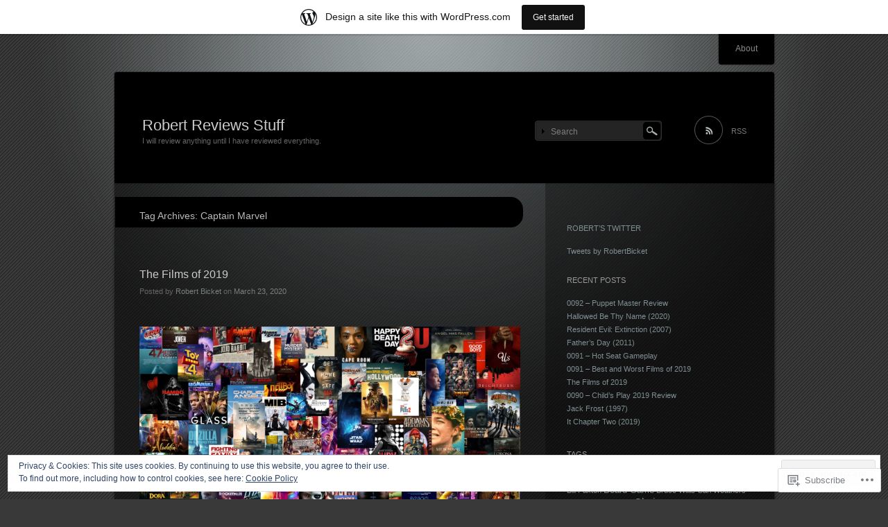

--- FILE ---
content_type: text/html; charset=UTF-8
request_url: https://robertreviewsstuff.wordpress.com/tag/captain-marvel/
body_size: 59346
content:
<!DOCTYPE html>
<!--[if IE 7]>
<html id="ie7" lang="en">
<![endif]-->
<!--[if IE 8]>
<html id="ie8" lang="en">
<![endif]-->
<!--[if !(IE 7) & !(IE 8)]><!-->
<html lang="en">
<!--<![endif]-->
<head>
<meta charset="UTF-8" />
<title>Captain Marvel | Robert Reviews Stuff</title>
<link rel="profile" href="http://gmpg.org/xfn/11" />
<link rel="pingback" href="https://robertreviewsstuff.wordpress.com/xmlrpc.php" />
<!--[if lt IE 9]>
<script src="https://s0.wp.com/wp-content/themes/pub/piano-black/js/html5.js?m=1310598705i" type="text/javascript"></script>
<![endif]-->

<meta name='robots' content='max-image-preview:large' />
<link rel='dns-prefetch' href='//s0.wp.com' />
<link rel='dns-prefetch' href='//af.pubmine.com' />
<link rel="alternate" type="application/rss+xml" title="Robert Reviews Stuff &raquo; Feed" href="https://robertreviewsstuff.wordpress.com/feed/" />
<link rel="alternate" type="application/rss+xml" title="Robert Reviews Stuff &raquo; Comments Feed" href="https://robertreviewsstuff.wordpress.com/comments/feed/" />
<link rel="alternate" type="application/rss+xml" title="Robert Reviews Stuff &raquo; Captain Marvel Tag Feed" href="https://robertreviewsstuff.wordpress.com/tag/captain-marvel/feed/" />
	<script type="text/javascript">
		/* <![CDATA[ */
		function addLoadEvent(func) {
			var oldonload = window.onload;
			if (typeof window.onload != 'function') {
				window.onload = func;
			} else {
				window.onload = function () {
					oldonload();
					func();
				}
			}
		}
		/* ]]> */
	</script>
	<link crossorigin='anonymous' rel='stylesheet' id='all-css-0-1' href='/_static/??-eJxljcEOAiEMRH9IrBsNxoPxWwpWrAuFLCVk/168mDVeZ+a9gV6Mz6IkCqmZEltgqdD5HkgrUBttnplMxA5KqURUqlB1jbT3te5gI3Axh68i4TKTsgTjcIEx/U3+4M07y4OFdQV9UhpvpTkojJKNi+jnD3pL1+lsJ3s6XOzx9QY2JklP&cssminify=yes' type='text/css' media='all' />
<style id='wp-emoji-styles-inline-css'>

	img.wp-smiley, img.emoji {
		display: inline !important;
		border: none !important;
		box-shadow: none !important;
		height: 1em !important;
		width: 1em !important;
		margin: 0 0.07em !important;
		vertical-align: -0.1em !important;
		background: none !important;
		padding: 0 !important;
	}
/*# sourceURL=wp-emoji-styles-inline-css */
</style>
<link crossorigin='anonymous' rel='stylesheet' id='all-css-2-1' href='/wp-content/plugins/gutenberg-core/v22.2.0/build/styles/block-library/style.css?m=1764855221i&cssminify=yes' type='text/css' media='all' />
<style id='wp-block-library-inline-css'>
.has-text-align-justify {
	text-align:justify;
}
.has-text-align-justify{text-align:justify;}

/*# sourceURL=wp-block-library-inline-css */
</style><style id='global-styles-inline-css'>
:root{--wp--preset--aspect-ratio--square: 1;--wp--preset--aspect-ratio--4-3: 4/3;--wp--preset--aspect-ratio--3-4: 3/4;--wp--preset--aspect-ratio--3-2: 3/2;--wp--preset--aspect-ratio--2-3: 2/3;--wp--preset--aspect-ratio--16-9: 16/9;--wp--preset--aspect-ratio--9-16: 9/16;--wp--preset--color--black: #000000;--wp--preset--color--cyan-bluish-gray: #abb8c3;--wp--preset--color--white: #ffffff;--wp--preset--color--pale-pink: #f78da7;--wp--preset--color--vivid-red: #cf2e2e;--wp--preset--color--luminous-vivid-orange: #ff6900;--wp--preset--color--luminous-vivid-amber: #fcb900;--wp--preset--color--light-green-cyan: #7bdcb5;--wp--preset--color--vivid-green-cyan: #00d084;--wp--preset--color--pale-cyan-blue: #8ed1fc;--wp--preset--color--vivid-cyan-blue: #0693e3;--wp--preset--color--vivid-purple: #9b51e0;--wp--preset--gradient--vivid-cyan-blue-to-vivid-purple: linear-gradient(135deg,rgb(6,147,227) 0%,rgb(155,81,224) 100%);--wp--preset--gradient--light-green-cyan-to-vivid-green-cyan: linear-gradient(135deg,rgb(122,220,180) 0%,rgb(0,208,130) 100%);--wp--preset--gradient--luminous-vivid-amber-to-luminous-vivid-orange: linear-gradient(135deg,rgb(252,185,0) 0%,rgb(255,105,0) 100%);--wp--preset--gradient--luminous-vivid-orange-to-vivid-red: linear-gradient(135deg,rgb(255,105,0) 0%,rgb(207,46,46) 100%);--wp--preset--gradient--very-light-gray-to-cyan-bluish-gray: linear-gradient(135deg,rgb(238,238,238) 0%,rgb(169,184,195) 100%);--wp--preset--gradient--cool-to-warm-spectrum: linear-gradient(135deg,rgb(74,234,220) 0%,rgb(151,120,209) 20%,rgb(207,42,186) 40%,rgb(238,44,130) 60%,rgb(251,105,98) 80%,rgb(254,248,76) 100%);--wp--preset--gradient--blush-light-purple: linear-gradient(135deg,rgb(255,206,236) 0%,rgb(152,150,240) 100%);--wp--preset--gradient--blush-bordeaux: linear-gradient(135deg,rgb(254,205,165) 0%,rgb(254,45,45) 50%,rgb(107,0,62) 100%);--wp--preset--gradient--luminous-dusk: linear-gradient(135deg,rgb(255,203,112) 0%,rgb(199,81,192) 50%,rgb(65,88,208) 100%);--wp--preset--gradient--pale-ocean: linear-gradient(135deg,rgb(255,245,203) 0%,rgb(182,227,212) 50%,rgb(51,167,181) 100%);--wp--preset--gradient--electric-grass: linear-gradient(135deg,rgb(202,248,128) 0%,rgb(113,206,126) 100%);--wp--preset--gradient--midnight: linear-gradient(135deg,rgb(2,3,129) 0%,rgb(40,116,252) 100%);--wp--preset--font-size--small: 13px;--wp--preset--font-size--medium: 20px;--wp--preset--font-size--large: 36px;--wp--preset--font-size--x-large: 42px;--wp--preset--font-family--albert-sans: 'Albert Sans', sans-serif;--wp--preset--font-family--alegreya: Alegreya, serif;--wp--preset--font-family--arvo: Arvo, serif;--wp--preset--font-family--bodoni-moda: 'Bodoni Moda', serif;--wp--preset--font-family--bricolage-grotesque: 'Bricolage Grotesque', sans-serif;--wp--preset--font-family--cabin: Cabin, sans-serif;--wp--preset--font-family--chivo: Chivo, sans-serif;--wp--preset--font-family--commissioner: Commissioner, sans-serif;--wp--preset--font-family--cormorant: Cormorant, serif;--wp--preset--font-family--courier-prime: 'Courier Prime', monospace;--wp--preset--font-family--crimson-pro: 'Crimson Pro', serif;--wp--preset--font-family--dm-mono: 'DM Mono', monospace;--wp--preset--font-family--dm-sans: 'DM Sans', sans-serif;--wp--preset--font-family--dm-serif-display: 'DM Serif Display', serif;--wp--preset--font-family--domine: Domine, serif;--wp--preset--font-family--eb-garamond: 'EB Garamond', serif;--wp--preset--font-family--epilogue: Epilogue, sans-serif;--wp--preset--font-family--fahkwang: Fahkwang, sans-serif;--wp--preset--font-family--figtree: Figtree, sans-serif;--wp--preset--font-family--fira-sans: 'Fira Sans', sans-serif;--wp--preset--font-family--fjalla-one: 'Fjalla One', sans-serif;--wp--preset--font-family--fraunces: Fraunces, serif;--wp--preset--font-family--gabarito: Gabarito, system-ui;--wp--preset--font-family--ibm-plex-mono: 'IBM Plex Mono', monospace;--wp--preset--font-family--ibm-plex-sans: 'IBM Plex Sans', sans-serif;--wp--preset--font-family--ibarra-real-nova: 'Ibarra Real Nova', serif;--wp--preset--font-family--instrument-serif: 'Instrument Serif', serif;--wp--preset--font-family--inter: Inter, sans-serif;--wp--preset--font-family--josefin-sans: 'Josefin Sans', sans-serif;--wp--preset--font-family--jost: Jost, sans-serif;--wp--preset--font-family--libre-baskerville: 'Libre Baskerville', serif;--wp--preset--font-family--libre-franklin: 'Libre Franklin', sans-serif;--wp--preset--font-family--literata: Literata, serif;--wp--preset--font-family--lora: Lora, serif;--wp--preset--font-family--merriweather: Merriweather, serif;--wp--preset--font-family--montserrat: Montserrat, sans-serif;--wp--preset--font-family--newsreader: Newsreader, serif;--wp--preset--font-family--noto-sans-mono: 'Noto Sans Mono', sans-serif;--wp--preset--font-family--nunito: Nunito, sans-serif;--wp--preset--font-family--open-sans: 'Open Sans', sans-serif;--wp--preset--font-family--overpass: Overpass, sans-serif;--wp--preset--font-family--pt-serif: 'PT Serif', serif;--wp--preset--font-family--petrona: Petrona, serif;--wp--preset--font-family--piazzolla: Piazzolla, serif;--wp--preset--font-family--playfair-display: 'Playfair Display', serif;--wp--preset--font-family--plus-jakarta-sans: 'Plus Jakarta Sans', sans-serif;--wp--preset--font-family--poppins: Poppins, sans-serif;--wp--preset--font-family--raleway: Raleway, sans-serif;--wp--preset--font-family--roboto: Roboto, sans-serif;--wp--preset--font-family--roboto-slab: 'Roboto Slab', serif;--wp--preset--font-family--rubik: Rubik, sans-serif;--wp--preset--font-family--rufina: Rufina, serif;--wp--preset--font-family--sora: Sora, sans-serif;--wp--preset--font-family--source-sans-3: 'Source Sans 3', sans-serif;--wp--preset--font-family--source-serif-4: 'Source Serif 4', serif;--wp--preset--font-family--space-mono: 'Space Mono', monospace;--wp--preset--font-family--syne: Syne, sans-serif;--wp--preset--font-family--texturina: Texturina, serif;--wp--preset--font-family--urbanist: Urbanist, sans-serif;--wp--preset--font-family--work-sans: 'Work Sans', sans-serif;--wp--preset--spacing--20: 0.44rem;--wp--preset--spacing--30: 0.67rem;--wp--preset--spacing--40: 1rem;--wp--preset--spacing--50: 1.5rem;--wp--preset--spacing--60: 2.25rem;--wp--preset--spacing--70: 3.38rem;--wp--preset--spacing--80: 5.06rem;--wp--preset--shadow--natural: 6px 6px 9px rgba(0, 0, 0, 0.2);--wp--preset--shadow--deep: 12px 12px 50px rgba(0, 0, 0, 0.4);--wp--preset--shadow--sharp: 6px 6px 0px rgba(0, 0, 0, 0.2);--wp--preset--shadow--outlined: 6px 6px 0px -3px rgb(255, 255, 255), 6px 6px rgb(0, 0, 0);--wp--preset--shadow--crisp: 6px 6px 0px rgb(0, 0, 0);}:where(.is-layout-flex){gap: 0.5em;}:where(.is-layout-grid){gap: 0.5em;}body .is-layout-flex{display: flex;}.is-layout-flex{flex-wrap: wrap;align-items: center;}.is-layout-flex > :is(*, div){margin: 0;}body .is-layout-grid{display: grid;}.is-layout-grid > :is(*, div){margin: 0;}:where(.wp-block-columns.is-layout-flex){gap: 2em;}:where(.wp-block-columns.is-layout-grid){gap: 2em;}:where(.wp-block-post-template.is-layout-flex){gap: 1.25em;}:where(.wp-block-post-template.is-layout-grid){gap: 1.25em;}.has-black-color{color: var(--wp--preset--color--black) !important;}.has-cyan-bluish-gray-color{color: var(--wp--preset--color--cyan-bluish-gray) !important;}.has-white-color{color: var(--wp--preset--color--white) !important;}.has-pale-pink-color{color: var(--wp--preset--color--pale-pink) !important;}.has-vivid-red-color{color: var(--wp--preset--color--vivid-red) !important;}.has-luminous-vivid-orange-color{color: var(--wp--preset--color--luminous-vivid-orange) !important;}.has-luminous-vivid-amber-color{color: var(--wp--preset--color--luminous-vivid-amber) !important;}.has-light-green-cyan-color{color: var(--wp--preset--color--light-green-cyan) !important;}.has-vivid-green-cyan-color{color: var(--wp--preset--color--vivid-green-cyan) !important;}.has-pale-cyan-blue-color{color: var(--wp--preset--color--pale-cyan-blue) !important;}.has-vivid-cyan-blue-color{color: var(--wp--preset--color--vivid-cyan-blue) !important;}.has-vivid-purple-color{color: var(--wp--preset--color--vivid-purple) !important;}.has-black-background-color{background-color: var(--wp--preset--color--black) !important;}.has-cyan-bluish-gray-background-color{background-color: var(--wp--preset--color--cyan-bluish-gray) !important;}.has-white-background-color{background-color: var(--wp--preset--color--white) !important;}.has-pale-pink-background-color{background-color: var(--wp--preset--color--pale-pink) !important;}.has-vivid-red-background-color{background-color: var(--wp--preset--color--vivid-red) !important;}.has-luminous-vivid-orange-background-color{background-color: var(--wp--preset--color--luminous-vivid-orange) !important;}.has-luminous-vivid-amber-background-color{background-color: var(--wp--preset--color--luminous-vivid-amber) !important;}.has-light-green-cyan-background-color{background-color: var(--wp--preset--color--light-green-cyan) !important;}.has-vivid-green-cyan-background-color{background-color: var(--wp--preset--color--vivid-green-cyan) !important;}.has-pale-cyan-blue-background-color{background-color: var(--wp--preset--color--pale-cyan-blue) !important;}.has-vivid-cyan-blue-background-color{background-color: var(--wp--preset--color--vivid-cyan-blue) !important;}.has-vivid-purple-background-color{background-color: var(--wp--preset--color--vivid-purple) !important;}.has-black-border-color{border-color: var(--wp--preset--color--black) !important;}.has-cyan-bluish-gray-border-color{border-color: var(--wp--preset--color--cyan-bluish-gray) !important;}.has-white-border-color{border-color: var(--wp--preset--color--white) !important;}.has-pale-pink-border-color{border-color: var(--wp--preset--color--pale-pink) !important;}.has-vivid-red-border-color{border-color: var(--wp--preset--color--vivid-red) !important;}.has-luminous-vivid-orange-border-color{border-color: var(--wp--preset--color--luminous-vivid-orange) !important;}.has-luminous-vivid-amber-border-color{border-color: var(--wp--preset--color--luminous-vivid-amber) !important;}.has-light-green-cyan-border-color{border-color: var(--wp--preset--color--light-green-cyan) !important;}.has-vivid-green-cyan-border-color{border-color: var(--wp--preset--color--vivid-green-cyan) !important;}.has-pale-cyan-blue-border-color{border-color: var(--wp--preset--color--pale-cyan-blue) !important;}.has-vivid-cyan-blue-border-color{border-color: var(--wp--preset--color--vivid-cyan-blue) !important;}.has-vivid-purple-border-color{border-color: var(--wp--preset--color--vivid-purple) !important;}.has-vivid-cyan-blue-to-vivid-purple-gradient-background{background: var(--wp--preset--gradient--vivid-cyan-blue-to-vivid-purple) !important;}.has-light-green-cyan-to-vivid-green-cyan-gradient-background{background: var(--wp--preset--gradient--light-green-cyan-to-vivid-green-cyan) !important;}.has-luminous-vivid-amber-to-luminous-vivid-orange-gradient-background{background: var(--wp--preset--gradient--luminous-vivid-amber-to-luminous-vivid-orange) !important;}.has-luminous-vivid-orange-to-vivid-red-gradient-background{background: var(--wp--preset--gradient--luminous-vivid-orange-to-vivid-red) !important;}.has-very-light-gray-to-cyan-bluish-gray-gradient-background{background: var(--wp--preset--gradient--very-light-gray-to-cyan-bluish-gray) !important;}.has-cool-to-warm-spectrum-gradient-background{background: var(--wp--preset--gradient--cool-to-warm-spectrum) !important;}.has-blush-light-purple-gradient-background{background: var(--wp--preset--gradient--blush-light-purple) !important;}.has-blush-bordeaux-gradient-background{background: var(--wp--preset--gradient--blush-bordeaux) !important;}.has-luminous-dusk-gradient-background{background: var(--wp--preset--gradient--luminous-dusk) !important;}.has-pale-ocean-gradient-background{background: var(--wp--preset--gradient--pale-ocean) !important;}.has-electric-grass-gradient-background{background: var(--wp--preset--gradient--electric-grass) !important;}.has-midnight-gradient-background{background: var(--wp--preset--gradient--midnight) !important;}.has-small-font-size{font-size: var(--wp--preset--font-size--small) !important;}.has-medium-font-size{font-size: var(--wp--preset--font-size--medium) !important;}.has-large-font-size{font-size: var(--wp--preset--font-size--large) !important;}.has-x-large-font-size{font-size: var(--wp--preset--font-size--x-large) !important;}.has-albert-sans-font-family{font-family: var(--wp--preset--font-family--albert-sans) !important;}.has-alegreya-font-family{font-family: var(--wp--preset--font-family--alegreya) !important;}.has-arvo-font-family{font-family: var(--wp--preset--font-family--arvo) !important;}.has-bodoni-moda-font-family{font-family: var(--wp--preset--font-family--bodoni-moda) !important;}.has-bricolage-grotesque-font-family{font-family: var(--wp--preset--font-family--bricolage-grotesque) !important;}.has-cabin-font-family{font-family: var(--wp--preset--font-family--cabin) !important;}.has-chivo-font-family{font-family: var(--wp--preset--font-family--chivo) !important;}.has-commissioner-font-family{font-family: var(--wp--preset--font-family--commissioner) !important;}.has-cormorant-font-family{font-family: var(--wp--preset--font-family--cormorant) !important;}.has-courier-prime-font-family{font-family: var(--wp--preset--font-family--courier-prime) !important;}.has-crimson-pro-font-family{font-family: var(--wp--preset--font-family--crimson-pro) !important;}.has-dm-mono-font-family{font-family: var(--wp--preset--font-family--dm-mono) !important;}.has-dm-sans-font-family{font-family: var(--wp--preset--font-family--dm-sans) !important;}.has-dm-serif-display-font-family{font-family: var(--wp--preset--font-family--dm-serif-display) !important;}.has-domine-font-family{font-family: var(--wp--preset--font-family--domine) !important;}.has-eb-garamond-font-family{font-family: var(--wp--preset--font-family--eb-garamond) !important;}.has-epilogue-font-family{font-family: var(--wp--preset--font-family--epilogue) !important;}.has-fahkwang-font-family{font-family: var(--wp--preset--font-family--fahkwang) !important;}.has-figtree-font-family{font-family: var(--wp--preset--font-family--figtree) !important;}.has-fira-sans-font-family{font-family: var(--wp--preset--font-family--fira-sans) !important;}.has-fjalla-one-font-family{font-family: var(--wp--preset--font-family--fjalla-one) !important;}.has-fraunces-font-family{font-family: var(--wp--preset--font-family--fraunces) !important;}.has-gabarito-font-family{font-family: var(--wp--preset--font-family--gabarito) !important;}.has-ibm-plex-mono-font-family{font-family: var(--wp--preset--font-family--ibm-plex-mono) !important;}.has-ibm-plex-sans-font-family{font-family: var(--wp--preset--font-family--ibm-plex-sans) !important;}.has-ibarra-real-nova-font-family{font-family: var(--wp--preset--font-family--ibarra-real-nova) !important;}.has-instrument-serif-font-family{font-family: var(--wp--preset--font-family--instrument-serif) !important;}.has-inter-font-family{font-family: var(--wp--preset--font-family--inter) !important;}.has-josefin-sans-font-family{font-family: var(--wp--preset--font-family--josefin-sans) !important;}.has-jost-font-family{font-family: var(--wp--preset--font-family--jost) !important;}.has-libre-baskerville-font-family{font-family: var(--wp--preset--font-family--libre-baskerville) !important;}.has-libre-franklin-font-family{font-family: var(--wp--preset--font-family--libre-franklin) !important;}.has-literata-font-family{font-family: var(--wp--preset--font-family--literata) !important;}.has-lora-font-family{font-family: var(--wp--preset--font-family--lora) !important;}.has-merriweather-font-family{font-family: var(--wp--preset--font-family--merriweather) !important;}.has-montserrat-font-family{font-family: var(--wp--preset--font-family--montserrat) !important;}.has-newsreader-font-family{font-family: var(--wp--preset--font-family--newsreader) !important;}.has-noto-sans-mono-font-family{font-family: var(--wp--preset--font-family--noto-sans-mono) !important;}.has-nunito-font-family{font-family: var(--wp--preset--font-family--nunito) !important;}.has-open-sans-font-family{font-family: var(--wp--preset--font-family--open-sans) !important;}.has-overpass-font-family{font-family: var(--wp--preset--font-family--overpass) !important;}.has-pt-serif-font-family{font-family: var(--wp--preset--font-family--pt-serif) !important;}.has-petrona-font-family{font-family: var(--wp--preset--font-family--petrona) !important;}.has-piazzolla-font-family{font-family: var(--wp--preset--font-family--piazzolla) !important;}.has-playfair-display-font-family{font-family: var(--wp--preset--font-family--playfair-display) !important;}.has-plus-jakarta-sans-font-family{font-family: var(--wp--preset--font-family--plus-jakarta-sans) !important;}.has-poppins-font-family{font-family: var(--wp--preset--font-family--poppins) !important;}.has-raleway-font-family{font-family: var(--wp--preset--font-family--raleway) !important;}.has-roboto-font-family{font-family: var(--wp--preset--font-family--roboto) !important;}.has-roboto-slab-font-family{font-family: var(--wp--preset--font-family--roboto-slab) !important;}.has-rubik-font-family{font-family: var(--wp--preset--font-family--rubik) !important;}.has-rufina-font-family{font-family: var(--wp--preset--font-family--rufina) !important;}.has-sora-font-family{font-family: var(--wp--preset--font-family--sora) !important;}.has-source-sans-3-font-family{font-family: var(--wp--preset--font-family--source-sans-3) !important;}.has-source-serif-4-font-family{font-family: var(--wp--preset--font-family--source-serif-4) !important;}.has-space-mono-font-family{font-family: var(--wp--preset--font-family--space-mono) !important;}.has-syne-font-family{font-family: var(--wp--preset--font-family--syne) !important;}.has-texturina-font-family{font-family: var(--wp--preset--font-family--texturina) !important;}.has-urbanist-font-family{font-family: var(--wp--preset--font-family--urbanist) !important;}.has-work-sans-font-family{font-family: var(--wp--preset--font-family--work-sans) !important;}
/*# sourceURL=global-styles-inline-css */
</style>

<style id='classic-theme-styles-inline-css'>
/*! This file is auto-generated */
.wp-block-button__link{color:#fff;background-color:#32373c;border-radius:9999px;box-shadow:none;text-decoration:none;padding:calc(.667em + 2px) calc(1.333em + 2px);font-size:1.125em}.wp-block-file__button{background:#32373c;color:#fff;text-decoration:none}
/*# sourceURL=/wp-includes/css/classic-themes.min.css */
</style>
<link crossorigin='anonymous' rel='stylesheet' id='all-css-4-1' href='/_static/??-eJyFj10KwkAMhC9kGmqL1gfxLLvbWFf3j83W4u1NEbQi1JeQDPMNGZwSmBgKhYLJjYMNjCZqF82NcVvVXVUDW58cQaZ71WJvubwdwOXhqDLMG1wE+RE+WZlE90mV2eGpt4ocebGtYVMSBrROmZhBprejh3IRkH+4l4xp1JisChG0U+aGf3/LJC0GWQcU1+JcgwaKIN1VsTF8HXB2yuYZPfljvW/r3aFpmu76BFSAgwk=&cssminify=yes' type='text/css' media='all' />
<link crossorigin='anonymous' rel='stylesheet' id='print-css-5-1' href='/wp-content/mu-plugins/global-print/global-print.css?m=1465851035i&cssminify=yes' type='text/css' media='print' />
<style id='jetpack-global-styles-frontend-style-inline-css'>
:root { --font-headings: unset; --font-base: unset; --font-headings-default: -apple-system,BlinkMacSystemFont,"Segoe UI",Roboto,Oxygen-Sans,Ubuntu,Cantarell,"Helvetica Neue",sans-serif; --font-base-default: -apple-system,BlinkMacSystemFont,"Segoe UI",Roboto,Oxygen-Sans,Ubuntu,Cantarell,"Helvetica Neue",sans-serif;}
/*# sourceURL=jetpack-global-styles-frontend-style-inline-css */
</style>
<link crossorigin='anonymous' rel='stylesheet' id='all-css-8-1' href='/wp-content/themes/h4/global.css?m=1420737423i&cssminify=yes' type='text/css' media='all' />
<script type="text/javascript" id="wpcom-actionbar-placeholder-js-extra">
/* <![CDATA[ */
var actionbardata = {"siteID":"26046789","postID":"0","siteURL":"https://robertreviewsstuff.wordpress.com","xhrURL":"https://robertreviewsstuff.wordpress.com/wp-admin/admin-ajax.php","nonce":"40de9bb5a6","isLoggedIn":"","statusMessage":"","subsEmailDefault":"instantly","proxyScriptUrl":"https://s0.wp.com/wp-content/js/wpcom-proxy-request.js?m=1513050504i&amp;ver=20211021","i18n":{"followedText":"New posts from this site will now appear in your \u003Ca href=\"https://wordpress.com/reader\"\u003EReader\u003C/a\u003E","foldBar":"Collapse this bar","unfoldBar":"Expand this bar","shortLinkCopied":"Shortlink copied to clipboard."}};
//# sourceURL=wpcom-actionbar-placeholder-js-extra
/* ]]> */
</script>
<script type="text/javascript" id="jetpack-mu-wpcom-settings-js-before">
/* <![CDATA[ */
var JETPACK_MU_WPCOM_SETTINGS = {"assetsUrl":"https://s0.wp.com/wp-content/mu-plugins/jetpack-mu-wpcom-plugin/sun/jetpack_vendor/automattic/jetpack-mu-wpcom/src/build/"};
//# sourceURL=jetpack-mu-wpcom-settings-js-before
/* ]]> */
</script>
<script crossorigin='anonymous' type='text/javascript'  src='/_static/??/wp-content/js/rlt-proxy.js,/wp-content/blog-plugins/wordads-classes/js/cmp/v2/cmp-non-gdpr.js?m=1720530689j'></script>
<script type="text/javascript" id="rlt-proxy-js-after">
/* <![CDATA[ */
	rltInitialize( {"token":null,"iframeOrigins":["https:\/\/widgets.wp.com"]} );
//# sourceURL=rlt-proxy-js-after
/* ]]> */
</script>
<link rel="EditURI" type="application/rsd+xml" title="RSD" href="https://robertreviewsstuff.wordpress.com/xmlrpc.php?rsd" />
<meta name="generator" content="WordPress.com" />

<!-- Jetpack Open Graph Tags -->
<meta property="og:type" content="website" />
<meta property="og:title" content="Captain Marvel &#8211; Robert Reviews Stuff" />
<meta property="og:url" content="https://robertreviewsstuff.wordpress.com/tag/captain-marvel/" />
<meta property="og:site_name" content="Robert Reviews Stuff" />
<meta property="og:image" content="https://s0.wp.com/i/blank.jpg?m=1383295312i" />
<meta property="og:image:width" content="200" />
<meta property="og:image:height" content="200" />
<meta property="og:image:alt" content="" />
<meta property="og:locale" content="en_US" />
<meta property="fb:app_id" content="249643311490" />
<meta name="twitter:creator" content="@RobertBicket" />
<meta name="twitter:site" content="@RobertBicket" />

<!-- End Jetpack Open Graph Tags -->
<link rel="shortcut icon" type="image/x-icon" href="https://s0.wp.com/i/favicon.ico?m=1713425267i" sizes="16x16 24x24 32x32 48x48" />
<link rel="icon" type="image/x-icon" href="https://s0.wp.com/i/favicon.ico?m=1713425267i" sizes="16x16 24x24 32x32 48x48" />
<link rel="apple-touch-icon" href="https://s0.wp.com/i/webclip.png?m=1713868326i" />
<link rel='openid.server' href='https://robertreviewsstuff.wordpress.com/?openidserver=1' />
<link rel='openid.delegate' href='https://robertreviewsstuff.wordpress.com/' />
<link rel="search" type="application/opensearchdescription+xml" href="https://robertreviewsstuff.wordpress.com/osd.xml" title="Robert Reviews Stuff" />
<link rel="search" type="application/opensearchdescription+xml" href="https://s1.wp.com/opensearch.xml" title="WordPress.com" />
<meta name="description" content="Posts about Captain Marvel written by Robert Bicket" />
<style type="text/css" id="custom-background-css">
body.custom-background { background-image: url("https://s0.wp.com/wp-content/themes/pub/piano-black/img/body-bg.gif?m=1303418905i"); background-position: left top; background-size: auto; background-repeat: repeat; background-attachment: scroll; }
</style>
	<script type="text/javascript">
/* <![CDATA[ */
var wa_client = {}; wa_client.cmd = []; wa_client.config = { 'blog_id': 26046789, 'blog_language': 'en', 'is_wordads': false, 'hosting_type': 0, 'afp_account_id': 'pub-3639565816076685', 'afp_host_id': 5038568878849053, 'theme': 'pub/piano-black', '_': { 'title': 'Advertisement', 'privacy_settings': 'Privacy Settings' }, 'formats': [ 'belowpost', 'bottom_sticky', 'sidebar_sticky_right', 'sidebar', 'gutenberg_rectangle', 'gutenberg_leaderboard', 'gutenberg_mobile_leaderboard', 'gutenberg_skyscraper' ] };
/* ]]> */
</script>
		<script type="text/javascript">

			window.doNotSellCallback = function() {

				var linkElements = [
					'a[href="https://wordpress.com/?ref=footer_blog"]',
					'a[href="https://wordpress.com/?ref=footer_website"]',
					'a[href="https://wordpress.com/?ref=vertical_footer"]',
					'a[href^="https://wordpress.com/?ref=footer_segment_"]',
				].join(',');

				var dnsLink = document.createElement( 'a' );
				dnsLink.href = 'https://wordpress.com/advertising-program-optout/';
				dnsLink.classList.add( 'do-not-sell-link' );
				dnsLink.rel = 'nofollow';
				dnsLink.style.marginLeft = '0.5em';
				dnsLink.textContent = 'Do Not Sell or Share My Personal Information';

				var creditLinks = document.querySelectorAll( linkElements );

				if ( 0 === creditLinks.length ) {
					return false;
				}

				Array.prototype.forEach.call( creditLinks, function( el ) {
					el.insertAdjacentElement( 'afterend', dnsLink );
				});

				return true;
			};

		</script>
		<script type="text/javascript">
	window.google_analytics_uacct = "UA-52447-2";
</script>

<script type="text/javascript">
	var _gaq = _gaq || [];
	_gaq.push(['_setAccount', 'UA-52447-2']);
	_gaq.push(['_gat._anonymizeIp']);
	_gaq.push(['_setDomainName', 'wordpress.com']);
	_gaq.push(['_initData']);
	_gaq.push(['_trackPageview']);

	(function() {
		var ga = document.createElement('script'); ga.type = 'text/javascript'; ga.async = true;
		ga.src = ('https:' == document.location.protocol ? 'https://ssl' : 'http://www') + '.google-analytics.com/ga.js';
		(document.getElementsByTagName('head')[0] || document.getElementsByTagName('body')[0]).appendChild(ga);
	})();
</script>
<link crossorigin='anonymous' rel='stylesheet' id='all-css-0-3' href='/_static/??-eJyNjM0KgzAQBl9I/ag/lR6KjyK6LhJNNsHN4uuXQuvZ4wzD4EwlRcksGcHK5G11otg4p4n2H0NNMDohzD7SrtDTJT4qUi1wexDiYp4VNB3RlP3V/MX3N4T3o++aun892277AK5vOq4=&cssminify=yes' type='text/css' media='all' />
</head>

<body class="archive tag tag-captain-marvel tag-350138 custom-background wp-theme-pubpiano-black customizer-styles-applied single-author jetpack-reblog-enabled has-marketing-bar has-marketing-bar-theme-piano-black">
<div id="wrapper">
	<div id="page" class="hfeed">
		<nav id="access" role="navigation">
			<h1 class="section-heading">Main menu</h1>
			<div class="skip-link screen-reader-text"><a href="#content" title="Skip to content">Skip to content</a></div>
			<div class="menu"><ul>
<li class="page_item page-item-2"><a href="https://robertreviewsstuff.wordpress.com/about/">About</a></li>
</ul></div>
		</nav><!-- #access -->

		<header id="branding" role="banner">
			<div class="site-branding">
				<h1 id="site-title"><a href="https://robertreviewsstuff.wordpress.com/" title="Robert Reviews Stuff" rel="home">Robert Reviews Stuff</a></h1>
				<h2 id="site-description">I will review anything until I have reviewed everything.</h2>
			</div>

			
			<div id="header-meta">
							<form method="get" id="search-area" action="https://robertreviewsstuff.wordpress.com/">
					<div><input type="text" value="Search" name="s" id="search-input" onfocus="this.value='';" /></div>
					<div><input type="image" src="https://s0.wp.com/wp-content/themes/pub/piano-black/img/search-button.gif?m=1303418905i" alt="Search" title="Search" id="search-button" /></div>
				</form>
							<a href="https://robertreviewsstuff.wordpress.com/feed/" id="rss-feed" title="RSS Feed">RSS</a>
						</div><!-- #header-meta -->

		</header><!-- #branding -->

		<div id="main">
		<section id="primary">
			<div id="content" role="main">

				<header class="page-header">
					<h1 class="page-title">
						Tag Archives: <span>Captain Marvel</span>					</h1>
				</header>

				
								
					
<article id="post-2943" class="post-2943 post type-post status-publish format-standard hentry category-movie-reviews tag-47-meters-down tag-abominable tag-ad-astra tag-addams-family tag-aladdin tag-alita tag-angel-has-fallen tag-angry-birds-movie tag-annabelle-comes-home tag-avengers tag-brightburn tag-captain-marvel tag-cats tag-charlies-angels tag-childs-play tag-crawl tag-curse-of-la-llorona tag-dark-phoenix tag-dead-dont-die tag-detective-pikachu tag-dora tag-dumbo tag-endgame tag-escape-room tag-extremely-wicked-shockingly-evil-and-vile tag-far-from-home tag-farewell tag-fighting-with-my-family tag-films tag-frozen tag-gemini-man tag-glass tag-godzilla tag-good-boys tag-happy-death-day-2u tag-hellboy tag-hobbs-shaw tag-how-to-train-your-dragon tag-hustle tag-hustlers tag-intruder tag-it-chapter-two tag-jay-and-silent-bob-reboot tag-john-wick tag-jojo-rabbit tag-joker tag-judy tag-jumanji tag-kitchen tag-lego-movie tag-lighthouse tag-lion-king tag-ma tag-maleficent tag-men-in-black tag-midsommar tag-movie-review tag-movies tag-murder-mystery tag-once-upon-a-time-in-hollywood tag-peanut-butter-falcon tag-pet-sematary tag-poms tag-prodigy tag-rambo tag-ready-or-not tag-replicas tag-rocketman tag-scary-stories-to-tell-in-the-dark tag-secret-life-of-pets tag-shaft tag-shazam tag-star-wars tag-stuber tag-terminator tag-tolkien tag-toy-story-4 tag-us tag-wonder-park tag-yesterday tag-zombieland">
	<header class="entry-header">
		<h1 class="entry-title"><a href="https://robertreviewsstuff.wordpress.com/2020/03/23/the-films-of-2019/" rel="bookmark">The Films of&nbsp;2019</a></h1>

				<div class="entry-meta">
			<span class="sep">Posted by </span><span class="author vcard"><a class="url fn n" href="https://robertreviewsstuff.wordpress.com/author/rtbicket/" title="View all posts by Robert Bicket">Robert Bicket</a></span><span class="sep post-date"> on </span><a class="entry-date-link" href="https://robertreviewsstuff.wordpress.com/2020/03/23/the-films-of-2019/" rel="bookmark"><time class="entry-date" datetime="2020-03-23T00:00:08+00:00" pubdate>March 23, 2020</time></a>					</div><!-- .entry-meta -->
			</header><!-- .entry-header -->

		<div class="entry-content">
		<div class="cs-rating pd-rating" id="pd_rating_holder_4870535_post_2943"></div><br/><p><a href="https://robertreviewsstuff.wordpress.com/?attachment_id=2947" rel="attachment wp-att-2947"><img data-attachment-id="2947" data-permalink="https://robertreviewsstuff.wordpress.com/2020/03/23/the-films-of-2019/0091-snapshot-background/" data-orig-file="https://robertreviewsstuff.wordpress.com/wp-content/uploads/2020/03/0091-snapshot-background.jpg" data-orig-size="1920,1080" data-comments-opened="1" data-image-meta="{&quot;aperture&quot;:&quot;0&quot;,&quot;credit&quot;:&quot;&quot;,&quot;camera&quot;:&quot;&quot;,&quot;caption&quot;:&quot;&quot;,&quot;created_timestamp&quot;:&quot;0&quot;,&quot;copyright&quot;:&quot;&quot;,&quot;focal_length&quot;:&quot;0&quot;,&quot;iso&quot;:&quot;0&quot;,&quot;shutter_speed&quot;:&quot;0&quot;,&quot;title&quot;:&quot;&quot;,&quot;orientation&quot;:&quot;1&quot;}" data-image-title="Films of 2019" data-image-description="" data-image-caption="" data-medium-file="https://robertreviewsstuff.wordpress.com/wp-content/uploads/2020/03/0091-snapshot-background.jpg?w=300" data-large-file="https://robertreviewsstuff.wordpress.com/wp-content/uploads/2020/03/0091-snapshot-background.jpg?w=549" class="aligncenter wp-image-2947 size-full" src="https://robertreviewsstuff.wordpress.com/wp-content/uploads/2020/03/0091-snapshot-background.jpg?w=549" alt=""   srcset="https://robertreviewsstuff.wordpress.com/wp-content/uploads/2020/03/0091-snapshot-background.jpg 1920w, https://robertreviewsstuff.wordpress.com/wp-content/uploads/2020/03/0091-snapshot-background.jpg?w=150&amp;h=84 150w, https://robertreviewsstuff.wordpress.com/wp-content/uploads/2020/03/0091-snapshot-background.jpg?w=300&amp;h=169 300w, https://robertreviewsstuff.wordpress.com/wp-content/uploads/2020/03/0091-snapshot-background.jpg?w=768&amp;h=432 768w, https://robertreviewsstuff.wordpress.com/wp-content/uploads/2020/03/0091-snapshot-background.jpg?w=1024&amp;h=576 1024w, https://robertreviewsstuff.wordpress.com/wp-content/uploads/2020/03/0091-snapshot-background.jpg?w=1440&amp;h=810 1440w" sizes="(max-width: 1920px) 100vw, 1920px" /></a></p>
<p>Well this year has been some bullshit, hasn’t it?  As I post this review, it seems the whole world is shut down because of the Coronavirus.  But let’s turn this negative into a positive!  If it weren’t for the fact that I was locked down at home, I would probably have lots of excuses to never finish this review!  …hooraaaaaaay…?  Also, I should probably work out a better plan for how to do these reviews in the future.  I usually watch as many movies as I can during my holiday vacation and then start writing a review, but now I just keep pushing back the review because I haven’t seen this movie yet, and now this movie is coming to Redbox so I have to wait for that.  I finally had to put my foot down and say, “77 is enough damned movies!  WRITE THE REVIEW!!”  Well I did, so now Me can stop yelling at me.  Here are my reviews for:</p>
<p style="text-align:center;"><strong>THE FILMS OF 2019</strong></p>
<p style="text-align:center;"><strong><u>JANUARY</u></strong></p>
<p><strong>ESCAPE ROOM</strong></p>
<p>&nbsp;</p>
<p>Escape rooms are popular, so it made sense that they might eventually turn into a horror movie. I turned my nose up at it for a while because it seemed to be just trying to take advantage of a new trend for a quick buck.  …Well, it probably is, but it was a solid enough horror movie.  Sure, the movie never really lives up to the cleverness of its concept, but it entertains.  It is disappointing that the two least likeable people to me are the ones that survive in the room the longest making it so I have to spend longer with the stoner and the stock broker jerk that is somehow super successful and yet still inspired to do this escape room by only $10,000.  It’s also a little silly that they decide they’re going to take the fight to the giant, shadowy murder corporation as if two people are going to be able to pull that off, but so many horror movies can be silly when you analyze them too much.  I say Escape Room is decent enough for a watch.</p>
<p>&nbsp;</p>
<p><strong>REPLICAS</strong></p>
<p>When a trailer for John Wick 3 played before I started watching Replicas, I assumed it was essentially the studio saying, “Hey, Keanu Reeves does GOOD movies too! …Now here’s Replicas.”  And that was pretty much accurate.  I didn’t hate the movie, but I probably liked it better the first time I saw most things from this movie in so many other movies.  The guy that’s trying to play God and perfect a way to transfer human consciousness is driving with his family in the rain Doctor Strange style.  Yeah, they all die and he transfers their consciousness.  Sorry for the spoiler.  They do swerve a little because I’m sure everyone was assuming that the clones would be evil without the soul that Keanu doesn’t believe in, but instead the clones are just a little bit off but otherwise fine and the conflict comes from the government.  And so the moral of the story is the soul is not real and pretty much there must be no God either because Keanu plays God and pretty much lives happily ever after for the things he did.  You can skip this movie.</p>
<p>&nbsp;</p>
<p><strong>GLASS</strong></p>
<p>I was never a big fan of Unbreakable as it seemed others were.  I did enjoy Split, but had no real feelings when it turned out that Split was happening in the Unbreakaverse that Shamylan was creating.  And then Glass came out.  And it was fine.  At least for most of the movie.  The ending was a weird decision.  But the rest of the movie was interesting and enjoyable enough.  I particularly liked the use of color for the 3 characters and their families (green for Willis, purple for Jackson, and yellow for McAvoy), but an interesting use of color doesn’t really fix a movie.  I would say if you saw and enjoyed Unbreakable and Split, you might as well just finish it up.  If not, you’re not gonna miss much.</p>
<p>&nbsp;</p>
<p style="text-align:center;"><strong><u>FEBRUARY</u></strong></p>
<p><strong>THE LEGO MOVIE 2: THE SECOND PART</strong></p>
<p>It’s still just downright silly that these movies are as good as they are.  They made a movie about LEGO!  This should be the same quality as…well, as the LEGO Ninjago movie!  But it’s not.  Instead, it’s legit funny and probably every bit as enjoyable to adults as it is to children.  It’s breaks genre as much as it breaks the fourth wall and makes meta jokes, like the song between the Queen and Batman, and the entire Rex Dangervest character.  The story also has some surprises I didn’t see coming, and the biggest twist I didn’t see coming was that it would actually be pretty touching, especially to someone like myself who did have an older sibling.  But I never played with her because she was lame and didn’t like cool things like LEGO.  I wasn’t trying to play with her Ace of Base album.  The cast remains great, probably mostly on Chris Pratt and Elizabeth Banks, but there really wasn’t a weak link there.  And visually it’s as beautiful as you could possibly make a movie out of LEGO.  It seems like it would be a limitation, but it winds up being more visually appealing than the greater majority of animated movies.  Guess I have to make the joke: Everything is still awesome.  That’s probably in most of the reviews for this movie, isn’t it…?</p>
<p><strong> </strong></p>
<p><strong>THE PRODIGY</strong></p>
<p>The Prodigy is essentially Child’s Play but the kid is alive.  Serial killer gunned down by cops jumps his soul into a kid because that is a slightly better option than a doll.  This is apparently something ghosts can do and they’ll stay there unless their unfinished business in life is concluded in time.  And so this movie becomes the story about how a mother’s love will make her stupid.  She loves the kid so much and tells him she would love him no matter what, which I understand is the kind of thing moms are supposed to say, but really there should be a few things they can do to make you stop loving them.  I stopped liking this kid when he killed a dog.  But this mom finds out that the ghost will probably be appeased by killing his last victim that got away, so she decides she should help him finish that.  But will it really appease him though?  Is a serial killer’s work ever really finished?  If this one was killed, he would probably just want another.  I feel no remorse for this family after this, so the stakes were fairly low for me.  It’s not a terrible movie, but it’s real samesy and doesn’t really bring anything new to the table.  It’s skippable, but it’s fine.</p>
<p>&nbsp;</p>
<p><strong>HAPPY DEATH DAY 2U</strong></p>
<p>Both of the Happy Death Day movies are far more enjoyable than was necessary.  The first movie was horror Groundhogs Day, and 2U adds in some Back to the Future into the mix, making it a little less horror and a little more science-fiction and comedy.  The first movie also got a lot of extra credit for how bad I expected it to be and blowing those expectations out of the water.  2U doesn’t have that surprise factor going for it, but it’s still a solidly enjoyable watch.</p>
<p>&nbsp;</p>
<p><strong>ALITA: BATTLE ANGEL</strong></p>
<p>I had never seen the anime that this movie was based on so I didn’t really know what to expect, but it turned out pretty solid.  There wasn’t much going on in the story for me, but the visuals were all really cool, the fights were very entertaining, and the acting was pretty great.  I have no idea how it compares to the anime, but the people seem to have reviewed it pretty high so I assume it went better than Ghost in the Shell did.  It’s worth a watch.</p>
<p>&nbsp;</p>
<p><strong>HOW TO TRAIN YOUR DRAGON: THE HIDDEN WORLD</strong></p>
<p>About as solid an animated movie as a non-Disney or Pixar studio can produce.  I don’t recall feeling strongly one way or the other about the first How to Train Your Dragon movie, and I don’t even think I saw the second one, but I assume the third was a really good conclusion to the series.  It’s an enjoyable movie with a very sweet ending and Toothless is very cute.  What more do you need?</p>
<p>&nbsp;</p>
<p><strong>FIGHTING WITH MY FAMILY</strong></p>
<p>I was very surprised to see a movie backed by the WWE was as enjoyable at this one was.  Not simply because it’s associated with the WWE was I surprised because I actually do enjoy the WWE, but they don’t have a good track record in making movies from what I’ve seen.  I’m also not a particularly big fan of Paige (the wrestler that this movie is based on) but they made it work with a funny script and a great cast with people like Lena Headey, Nick Frost, Vince Vaughn, Stephen Merchant, and Dwayne Johnson.  Definitely worth checking out if you’re a wrestling fan, and probably enjoyable even if you’re not.</p>
<p>&nbsp;</p>
<p style="text-align:center;"><strong><u>MARCH</u></strong></p>
<p><strong>CAPTAIN MARVEL</strong></p>
<p>It seems the audience was really torn on Captain Marvel, but I don’t really know why.  I thoroughly enjoyed myself with the movie.  Sure, it wasn’t the greatest of Marvel movies, but most of the character origin movies are middle of the road with them.  But the movie is fun, has some good action and funny moments we expect from Marvel movies, and the cast is great.  I just like a bad-ass lady character.  Also there’s a cat, and that’s a plus.  Even though the “Just a Girl” scene is a little silly when analyzed afterwards, I still recommend the movie.</p>
<p>&nbsp;</p>
<p><strong>WONDER PARK</strong></p>
<p>I expected to be underwhelmed by Wonder Park, but instead I was just whelmed.  It really doesn’t have much to offer adults being forced to watch it with their kids, but kids are typically satisfied that there are colorful and cute things and occasionally some of them get bonked on the head, so I’m sure they’ll be happy with the movie.  A Pixar movie would be compelling to both, but this isn’t Pixar.  It also doesn’t really stand up to analysis because the whole movie is driven by the fact that the main character loses her imagination because her mom gets sick, not because she died.  It would be predictable, but you need to kill that mom to really put the girl down in the dumps, but this movie didn’t have the balls to do that.  Pixar would’ve killed that mom.</p>
<p>&nbsp;</p>
<p><strong>US</strong></p>
<p>I constantly feel left out while watching Jordan Peele movies.  I feel like I’m missing something.  Everyone tells me how great these movies are.  Then I watch them and I think they’re just fine.  I get that they’re horror movies with a message and that’s great, but that just means that the story is a little bit elevated from typical horror movie fare but the rest of the movie is just pretty standard.  I would give credit to the cast though.  Pretty much everybody had to play two roles that were very distinct from one another.  I also appreciate that two of the 4 main characters were from Black Panther.  But while I appreciated Winston Duke as the lame dad, Lupita’s evil voice was really tedious.  And she had to talk A LOT in that voice.  I also appreciate that huge ass Mbaku was mostly ineffective in dangerous situations, but tiny Lupita was the powerhouse.  It was a nice swerve.  Otherwise, you could do much worse than Us for a horror outing, but I need people to stop talking about these movies as if they completely changed cinema.</p>
<p>&nbsp;</p>
<p><strong>DUMBO</strong></p>
<p>I guess we might as well just get used to the fact that every animated movie is going to get a live-action remake soon enough.  It kind of takes most of the magic out of the experience, but I guess I’m not terribly offended by it.  If Dumbo live-action is garbage, Dumbo cartoon still exists.  Live-action wasn’t garbage, but I still don’t know that it needed to exist.  It has a little bit of Tim Burton’s visual flair to it, but it was a lot more toned down than usual.  The cast was pretty good, but I did find Michael Keaton’s character a little trying on my nerves.  Dumbo was ridiculously cute though, and that’s probably where you should spend most of your focus in a movie named Dumbo.  Then just throw some Eva Green in there and tell her to be hot as if she has much choice in the matter and your movie will be thoroughly fine.  You can skip it, but it won’t hurt to watch either.</p>
<p><strong> </strong></p>
<p style="text-align:center;"><strong><u>APRIL</u></strong></p>
<p><strong>SHAZAM!</strong></p>
<p>As a life-long Marvel&gt;DC guy, I find that I don’t mind that DC is finally starting to make enjoyable movies.  Wonder Woman was 2/3 great, Aquaman was solid, and now Shazam is a thoroughly enjoyable time.  Yes, Marvel still thoroughly trounces them in quality, but it’s a good sign that they’re beginning to hone in on a working formula.  And that usually means that their movies tend to be better as they get further away from dark and sad.  Shazam is about as far as you can get from dark and sad, even for a movie about orphans.  It’s funny and well-acted and isn’t afraid to break the fourth wall with a “Zaptain America” joke.  And it introduces the cinematic universe to a big DC character that I hope we get more of in the future.  The biggest flaw in this movie is the character saying that Shazam has “bullet immunity.”  That annoys me so much!  What’s wrong with bulletproof?</p>
<p>&nbsp;</p>
<p><strong>PET SEMATARY</strong></p>
<p>First of all, I’m dropping my opinion of this movie 20 points for the spelling. Even though I know it’s spelled wrong, I never remember which parts are wrong and I had a terrible time looking up this movie just now.  Also, it’s not very good.  It’s not bad, but the original movie was better, and if you’re going to remake a movie the onus is on you to improve on it or it makes you pointless.  I did appreciate that they made some changes in how things happened.  I didn’t prefer the changes, but without them I would’ve been bored AND know everything that was going to happen.  Visually it was fine and there was one particularly brutal foot stabbing scene that was well done and hard to watch, but ultimately the movie is acceptable, but more skippable than anything.</p>
<p>&nbsp;</p>
<p><strong>HELLBOY</strong></p>
<p>I’ve never been a particularly big fan of the Hellboy comics or the previous Hellboy movies, yet I keep watching them for some reason.  At least the first two movies had the weirdness of Guillermo Del Toro in their designs.  I guess this one’s biggest selling point is Milla Jovovich…at least when she stops looking like a corpse midway through.  Most of the movie is carried by David Harbour, who I love as Hopper but in this he’s…acceptable…maybe…?  It’s not that he does a bad job, but most of the lines he delivers fall flat (probably the writer’s fault more than his) and he never really looks right in the makeup.  He just looks kind of dumb and confused most of the time, or maybe like his nose is clogged.  Kudos to him for the shape he got into though, but I’m not enjoying the movie more because he got a personal trainer for it.  And speaking of looking bad, how about that Kitty Man?  I assume that was supposed to look badass or something, but it fell pretty short.  I don’t think there’s really much reason to watch this movie.  Watch Stranger Things instead.</p>
<p>&nbsp;</p>
<p><strong>THE CURSE OF LA LLORONA</strong></p>
<p>I did a video review of this movie that you can watch if you want more details, but suffice to say my biggest takeaway was that Llorona sounds like a female doctor that studies Urine.  It felt shoe-horned into the Conjuring universe, it was mostly just jump scares, and the ghost lady was shown for too long and too often to keep her mysterious and spooky.  She wasn’t even altogether ooky.  …Oh wait…  My review for Addam’s Family comes later on.  Anyway, the Curse of La Llorona is fine, but skippable.  Instead of watching this movie, just watch my video review instead.  12 times if you’re trying to kill the same amount of time.</p>
<p>&nbsp;</p>
<p><strong>AVENGERS: ENDGAME</strong></p>
<p>I know I make this joke a lot when it comes to Marvel movies, but do I really even need to write a review for this?  Alright, fine!  Let’s continue to act like this is a real job and that I have any obligation to do it correctly!  This was the most brilliant, fan-servicey movie that ever serviced fans.  And guess what?  I’m a fan!  And I was serviced by this movie.  Many times over.  And many more times still to come.  I’m in a dedicated relationship with this movie and we have to keep the love alive by having regular date nights together.  The time-travel in the movie lets them wrap up this saga of the MCU by traipsing through the MCU itself, reminding us of the things we loved like a montage with purpose.  It was beautiful.  I only had one or two gripes about the entire movie.  Some people got really hung up on the lady Avengers Assemble moment.  Reading that afterwards, I kinda get it.  It doesn’t make sense that all the ladies were just in the same place for no reason and if any boys were going to help on their push they weren’t allowed.  But that was afterwards.  During the watching of that scene, I thought it was badass because I wasn’t analyzing it.  My first problem was when Wong says, “You wanted more?” because yes, I did!  You had ALMOST everyone that was important to the MCU in this, but couldn’t we have done better than almost?  Get Coulson in a flashback, throw in some Lady Sif, the cast of Agents of S.H.I.E.L.D., the Defenders and the Punisher from Netflix!  Just throw them in front of a green screen, have them walk through the portal and then you can lose them in the crowd.  The only other complaint was that the movie gave us blue balls (or green balls) building up the Hulk with his inability to transform in Infinity War and we never got a payoff.  He was just already Hulk and never even really had a badass smash moment.  But those are two minor gripes about an otherwise perfect movie.  Maybe not the perfect movie for everyone, but certainly for me.</p>
<p><strong> </strong></p>
<p style="text-align:center;"><strong><u>MAY</u></strong></p>
<p><strong>THE INTRUDER</strong></p>
<p>I would say I didn’t hate The Intruder too much, but I liked it a lot more in the 40 other times I saw movies like it.  Home invasion, family fights to survive.  They even have the classic “it’s an old house” response to hearing creaking because no one in a horror movie has ever seen a horror movie before.  The movie also feels very NRA-ey.  The main character hates guns because his brother was killed by one or something, but the movie also feels like it’s trying to make a point about how much easier this whole thing would’ve been if he had a gun to protect himself instead.  And of course he must overcome his fear of guns to triumph…and then he shoots an injured, unarmed man lying on the floor even though he didn’t really have to.  Sure, the dude was insane and murderey and rapey, but he was subdued.  Didn’t make the main character feel super heroic.  One redeeming quality of the movie was Dennis Quaid.  He did a very good job jumping between kindly but weird old man and evil.  Got ripped for the role too.  But really, there’s not too much substance or thrills to be had here.</p>
<p>&nbsp;</p>
<p><strong>EXTREMELY WICKED, SHOCKINGLY EVIL AND VILE</strong></p>
<p>I enjoyed this movie, but not enough to type the name of it more than I have to.  TLDR on that thing!  But I did think it was a pretty interesting movie.  I’ve never been terribly into true crime beyond listening to the My Favorite Murder podcast, but the Ted Bundy story is pretty interesting anyway, and the movie told it well.  I especially liked that through most of the movie, I couldn’t tell whose side it was on.  It didn’t really show Ted doing anything so I was beginning to wonder if they were trying to remain impartial or maybe even suggesting that he was innocent, but it was just saving that for the end.  I thought the entire cast was fantastic, most specifically Zac Effron in his portrayal of Bundy.  I mean, this is the pretty boy from High School Musical, right?  And now he’s playing one of the biggest serial killers ever and doing a bang up job of it.  And even more importantly than him, James Hetfield of Metallica was in this movie!  And they had a Metallica song or two in there!  It was impossible for me not to enjoy.</p>
<p>&nbsp;</p>
<p><strong>POKÉMON DETECTIVE PIKACHU</strong></p>
<p>I think Pokémon Detective Pikachu (or Dick Pik, as I called it) is one of the better video game movies to date.  Granted, that’s not really saying much, but it was a very enjoyable watch, especially to a life-long Pokémon fan like myself.  Even in the basic watching of the movie, I felt like I had to pay so much more attention to everything in the frame because each scene is littered with so many Pokémon references.  Normally, I wouldn’t pay much attention to the random birds hanging out in the background, but this time they weren’t just pigeons, they were Pidgeys.  It made me wonder (though certainly not enough to do the research myself) how many Pokémon made it into the film in one way or another.  And the greater majority of the Pokémon looked great in their somewhat realistic rendering, particularly Psyduck and Pikachu, who were ridiculously cute.  And my favorite Pokémon (Charizard) had a nice, badass moment in there too.  I haven’t really mentioned the story because that part is just pretty good and not spectacular, but for a Pokémon fan like me, this is a must see.  Everyone else will probably have a good time as well.</p>
<p><strong> </strong></p>
<p><strong>THE HUSTLE</strong></p>
<p>Far from a new concept of a movie, The Hustle is about two lady conmen who start to compete with each other.  So it’s Dirty Rotten Scoundrels with vaginas.  But not dirty rotten vaginas; both the stars seem lovely.  And they work well together.  I would like seeing them in something else together.  Not knowing this was a remake of Dirty Rotten Scoundrels because they changed the title, I was mostly put off by the fact that it was almost exactly the same movie.  That would be better if I was expecting it.  It would also be better if the movie were better.  I didn’t hate it, but it never got much more than mildly amusing.</p>
<p><strong> </strong></p>
<p><strong>TOLKIEN</strong></p>
<p>I enjoyed Tolkien, but got the feeling like I may have enjoyed it more if I were a bigger fan of Tolkien or the Silmarillion than I am.  From what I was able to pick out, I really enjoyed how they slipped in Lord of the Rings imagery into stuff, particularly in the war scenes with things that looked like Ring Wraiths or the Balrog.  I did get the joke about how “it shouldn’t take 6 hours to tell a story about a magic ring.”  That was obvious enough for me.  But I thought the performances were really solid, it was an interesting telling of Tolkien’s story, and it was artfully delivered.  A solid movie, particularly for Tolkien fans.</p>
<p><strong> </strong></p>
<p><strong>POMS</strong></p>
<p>No, I don’t know why I watched this either.  Ever wanted to watch Bring It On but instead of young, fit women it’s grandparents?  …No, neither did I.  But I watched Poms anyway.  But it was…fine, I guess.  It wasn’t funny at any point that I recall, but I’m pretty sure they were going for that, so I guess that qualifies as a failing.  Old people cheerleading probably would go viral, but probably more in a Tosh.O mocking way and not for their skill and bravery.  I mean, they weren’t even good.  Their big move was just lifting her hands rapidly, because anything more exciting would’ve taken a hip out.  I guess the biggest thing this movie had going for it with me was that Diane Keaton reminded me of my mom.  Kind of looked like her, and all of this stuff is exactly what I would expect my mom to do.  And I know I took points away from Wonder Park for not having the balls to go with the sad ending, but I kind of resented it here.  There’s not much reason to watch this movie.</p>
<p><strong> </strong></p>
<p><strong>JOHN WICK: CHAPTER 3 – PARABELLUM</strong></p>
<p>John Wick 3 still doesn’t benefit from the surprise of the first movie, but it makes up with it with some over the top and brutal action set pieces.  They essentially just sat down in a writer’s room and said, “What’s the most ridiculous way John Wick can kill someone?  Let’s do that!”  He makes a horse kick someone to death, for crying out loud!  But that’s the kind of thing I came to see!  If I wanted realism, I wouldn’t go see a movie based on the premise that apparently 90% of people in New York City are professional hitmen.  When John Wick gets a price on his head, damn near everyone in town is on it.  And New York’s traffic problems are gonna get a lot better now that Wick has killed pretty much all of them.  I think it was basically just him and Tina Fey living in New York after this movie finished.  And after the death of the dog that set the first movie into motion, it was nice to see that this movie allows the dogs to get their revenge.  Overall, this movie is a little ridiculous and a little light on story, but if you were expecting anything else you need to ask who was really being ridiculous there.</p>
<p><strong> </strong></p>
<p><strong>ALADDIN</strong></p>
<p>I’m not terribly interested in the Disney live-action remakes.  I saw Beauty and the Beast mostly because of Emma Watson.  I guess I watched Aladdin because the Pink Ranger was playing Jasmine?  Nah, it was probably because it was free to watch on a plane and the exact run time of my flight.  And it was everything I hoped it would be: exactly long enough to get me from Vegas to Seattle.  Beyond that, it was fine as most of the remakes are.  They’re cool, but really pale in comparison to the cartoon version.  I don’t know how impressive your CG animation or acting needs to be to surpass how impressive it is to make a movie of the quality of the hand-drawn movies, but these remakes haven’t found it yet.  But they get to probably make a bunch of cash without really writing a new story, so they’re going to keep happening.  The big thing anyone was really talking about was how Will Smith would compare to Robin Williams.  Smith did fine as Genie, but I’m sure he (and everyone else) knew better than to ever think you could surpass or even match Williams.  Smith is about as good as you’re going to do.  So live-action Aladdin is fine, but cartoon Aladdin is better.  No surprise here.</p>
<p><strong> </strong></p>
<p><strong>BRIGHTBURN</strong></p>
<p>I watched Brightburn as a potential review for my October Horrorthon this year, but it didn’t make the cut because it was neither good nor bad enough to warrant a full review.  I did enjoy the movie, I just didn’t have that much to say.  It’s essentially a movie asking what would happen if Superman happened to be an actual shitty little kid.  He’d probably go power mad and start brutally murdering anyone he was mildly peeved with because who could stop him?  They even have a nice gag at the end implying that other superheroes have villainous counterparts around the world, which was a nice touch.  But the movie is a cool premise with some very well done gore and it’s pretty fun to watch.  I recommend it.</p>
<p>&nbsp;</p>
<p><strong>GODZILLA: KING OF THE MONSTERS</strong></p>
<p>The only rule I had when thinking of a review of Godzilla: King of Monsters is that if I wanted to make any Stranger Things references, I would limit them to eleven.  …That was actually the only one I had.  There’s not a terribly great story to this movie, but why would you even expect that?  Have Godzilla movies ever historically had a great story?  Giant monsters destroy stuff.  Sometimes other giant monsters stop them.  They’ve started adding a little story to these movies, but I don’t really require that.  I would say the biggest disappointment for me was that they decided to hold off on bringing Kong into the fold.  I was really hoping for the big Avengers-style showdown with Godzilla, Kong, and Mothra against Ghidorah, Rodan, and whatever other kaiju.  Maybe that mammoth thing they showed.  The death blow on Ghidorah wasn’t nearly as satisfying as when Godzilla killed the Muto in the previous movie, but it was a fun enough experience.  And the cover of “Godzilla” by the Blue Oyster Cult at the end was pretty rad.  I recommend this movie.</p>
<p><strong> </strong></p>
<p><strong>ROCKETMAN</strong></p>
<p>I never really felt like the Harland Williams comedy from 1997 really needed a sequel, but they took this one off in such a different direction I daresay they improved on the original.  And they made it seem like it was a completely unrelated movie and about Elton John.  And I also daresay that I enjoyed this more than I did Bohemian Rhapsody.  I like Queen’s music more than Elton John’s, but not drastically more that it would make the difference, and Rocketman had a much more imaginative and interesting way to portray the story it was telling.  I have no real idea (or interest for that matter) in how well it accurately portrayed the artist’s life, but I can at least say it pulled no punches and didn’t always make Elton look like he was the best guy.  But it was an entertaining watch with great music.  I highly recommend it.</p>
<p><strong> </strong></p>
<p><strong>MA</strong></p>
<p>I think I watched Ma around my October Horrorthon, but it didn’t make the cut because it was just meh.  I couldn’t think of anything much good or bad to say about it.  I suppose it’s fine, but it’s not particularly scary, which should probably be considered a hindrance when it comes to a horror movie.  That’s like your one big thing!  But Octavia Spencer did a pretty solid job in the movie, so it has that going for it.  Not really enough for me to give it a recommendation though.</p>
<p><strong> </strong></p>
<p style="text-align:center;"><strong><u>JUNE</u></strong></p>
<p><strong>DARK PHOENIX</strong></p>
<p>This is not what I was hoping for when I went to see an X-Men DP movie.  Those initials mean something else too…  I was really hoping Dark Phoenix could nail this one.  Obviously the X-Men movies have been on the decline recently, and since the MCU movies have come around they’ve really raised the bar for other comic book movies.  But Dark Phoenix is one of the most memorable arcs in comic books, and this is going to be the last X-Men movie before they are folded into the MCU eventually, so certainly they want to knock this one out of the park, right?  Well I’m sure they <em>wanted</em> that, but they didn’t <em>do</em> that.  It was just a series of strange choices resulting in a deflating end of a generation.  Like why kill Mystique?  Why rename the school after Jean?  Are they the Grey-Men now?  Why can Storm control space weather?  But X-Men are where they belong in the hands of the MCU now, so we can assume they have a bright future.  It’s just disappointing that a generally solid X-Men franchise had to go out like this.</p>
<p><strong> </strong></p>
<p><strong>THE SECRET LIFE OF PETS 2</strong></p>
<p>I was probably only willing to give these Secret Life of Pets movies a chanced based on Patton Oswalt and Jenny Slate.  They’re still the best thing about these movies, but the movies are also charming and pleasant enough kid movies that I can’t really hate on them.  Perfectly acceptable for adults, and kids are dumb so they’ll like anything.  And that giant tiger Hu is really cute.  It’s worth watching if you have kids.</p>
<p><strong> </strong></p>
<p><strong>MEN IN BLACK: INTERNATIONAL</strong></p>
<p>Men in Black: International is certainly the worst of the Men in Black movies as far as I remember them, but that’s not to say it’s a terrible movie.  It’s fine, but I think people were relatively comfortable with how the Men in Black series ended, so if you’re going to add to it, you should do your best to make it worthwhile.  And maybe they did do their best, but it still didn’t work out enough to be worth it.  They got a solid cast, and Hemsworth and Thompson are great together, but if that’s what’s driving you, you should just watch Thor: Ragnarok instead.  They’re together and they’re great and also the rest of the movie is great.  In Men in Black, they do their best, but the movie doesn’t give them too much to work with.  You can skip it, but if you want to complete the series, it isn’t the worst thing you could watch.</p>
<p><strong> </strong></p>
<p><strong>SHAFT</strong></p>
<p>It’s entirely possible that this is the first Shaft movie I’ve ever seen.  And also entirely possible it will be the last.  It wasn’t terrible, but I certainly didn’t see anything here that made me feel like I gotta get me more of that.  It’s just a fish out of water with new Shaft being a nerdy tech guy that needs to discover his inner Shaft-ness by teaming up with his dad, who is old school Shaft-ness and probably more than a little outdated.  I would say that what really makes this movie watchable is Samuel L. Jackson.  I feel like he’s similar to the Rock in that no matter what quality of movie he’s in, he is entirely enjoyable and elevates the movie around him.  They can still show up in bad movies, but they’re better off because of their presence in them.  But there are better ways to see Sam Jackson, so I’d say you’re fine without this movie.</p>
<p><strong> </strong></p>
<p><strong>THE DEAD DON’T DIE</strong></p>
<p>I was so excited to see the Dead Don’t Die when I first heard about it.  My excitement was based mostly on Bill Murray, but the rest of the cast and the movie itself looked like it could be really good and hilarious too.  Boy was I ever let down.  I just don’t know what to make of this movie.  How do you get Bill Murray in a movie and wind up with something so dry and devoid of laughter?  It’s very oddly presented.  It’s very slow, most of the characters are really weird and/or pointless to the movie in general, and they completely neglect to pay off things that they waste so much time with.  Selena Gomez shows up with two other characters and they just die off camera and have no effect on the movie.  They also have 3 kids in a mental asylum that we spend a lot of time with and we never see what becomes of them.  They also keep breaking the fourth wall and talking about the theme song and the director, but never say anything funny about them.  And then there are just aliens for no reason.  The movie has a point and a comment to make on consumerism, but instead of folding it into the movie subtly they just have Tom Waits say it in a monologue.  They got a ridiculous cast for this movie, but if you can’t give them anything to work with, what’s the point?  This movie was a huge let down for me.</p>
<p><strong> </strong></p>
<p><strong>MURDER MYSTERY</strong></p>
<p>It’s no secret that Adam Sandler movies have dropped in quality over the years.  Either that or I just really enjoyed them when I was much younger and dumber and they’ve maintained the same level while I’ve outgrown them.  Whatever the truth of that matter is, it’s resulted in me mostly not paying his movies much mind recently.  Well Murder Mystery was on Netflix and I’m already paying for that, so I figured it wouldn’t hurt to watch it.  And it didn’t.  That’s certainly not saying the movie is great, but it was fine.  It wasn’t hilarious, but it had a few moments that were funny enough.  And Sandler and Aniston are good together, so that helps.  You can certainly find better written mystery movies than this one, but it’s plot was twisty enough for what it was trying for.  You could do much worse.</p>
<p><strong> </strong></p>
<p><strong>TOY STORY 4</strong></p>
<p>It often surprises people when I say I don’t really love the Toy Story movies.  Most everyone else does, but for whatever reason they don’t connect with me on the same level.  Which is not to say I hate them; I just don’t love them as much as the rest of the world.  It’s roughly the same situation here.  I felt like Toy Story 3 was a solid way for the franchise to end, so I was skeptical when they made another, but it wound up being also a solid way to end the franchise.  They had some funny running gags like Buzz’s inner voice thing, I found Forky really annoying for a while but warmed up to him, and they had some real feels in the movie too, like Gabby Gabby and the little girl that wasn’t interested in her, but that worked out very nicely later on.  I was also very shocked that they decided to break up the gang, but it seemed to work out well for everyone.  I think Toy Story 4 was a good movie, but now that they’ve accomplished 2 solid ways to end the series back to back, I hope they quit while they’re ahead.  Any more and it’s going to start diluting things.</p>
<p><strong> </strong></p>
<p><strong>CHILD’S PLAY</strong></p>
<p>I’ve already done a video review for this movie if you want all my thoughts on it, but suffice to say I thought was fine.  I even said I preferred it to the original Child’s Play based mostly on the fact that it was visually improved and they had more creative murders, and the fact that I didn’t see the original until right after I watched this one so I had no nostalgia to boost it up.  The one big failure of this movie was that Chucky himself looks much worse than the original, but otherwise this was a perfectly fine horror movie.</p>
<p><strong> </strong></p>
<p><strong>ANNABELLE COMES HOME</strong></p>
<p>I remember seeing Annabelle Comes Home, but I’m struggling to remember much more than that.  I remember liking it just fine, but not being overly impressed by it.  As far as Conjuring movies go, it’s better that La Llorona and benefits from the fact that it actually felt like it fit into the Conjuring universe with more than a character briefly mentioning something from the universe.  As far as a solid but obviously forgettable horror movie goes, this one’s pretty okay.  …I think…</p>
<p><strong> </strong></p>
<p><strong>YESTERDAY</strong></p>
<p>I liked the idea of Yesterday much more than I liked the movie, though I did enjoy the movie well enough.  It’s just that all it’s troubles didn’t seem so far away.  I’ve had thoughts that could lead to this movie in the past.  I sometimes would wonder what I would do if I went back in time but remembered everything and thought that I could potentially write every popular song or movie that hadn’t come out yet and go down as one of the greatest creators of the time.  This is essentially that but the guy gets hit by a car and wakes up to a world where no one had ever heard of the Beatles.  It’s a cool premise, but they could’ve gone a bit further with the whole thing, maybe having Paul and Ringo show up, but maybe they wouldn’t do the movie.  I also wish they had explained what connection there was to all the other things that went missing when he woke up (Coca Cola, cigarettes, Harry Potter, the band Oasis).  They were gone too, but I was lost.  Did those things have anything to do with the Beatles?  I’m pretty sure at least cigarettes existed before the Beatles, and if not, I doubt they were inspired by the Beatles.  I also kept finding myself annoyed at the main character because he has this super cute manager lady who could not have been more obvious about wanting him, but he just friend zones her?  She’s super cute and loves him and believes in his music from the start, and it’s not like he’s batting off tail left and right, so what’s the deal, man?  But really Yesterday is a perfectly good movie with a strong premise, but isn’t substantial enough to survive without the Beatles songs keeping you interested.</p>
<p><strong> </strong></p>
<p style="text-align:center;"><strong><u>JULY</u></strong></p>
<p><strong>SPIDER-MAN: FAR FROM HOME</strong></p>
<p>Now, this was a Marvel movie so it’s pretty obvious that I liked it, but I would say that I was a little disappointed with Spider-Man: Far From Home.  There really wasn’t anything particularly wrong with the movie, but I couldn’t figure out why I was underwhelmed for a while afterwards.  But then it kind of struck me: this movie was following up Avengers Endgame.  How do you even do that?  Best you can do is push that out of your mind and just make the movie you want to make.  With some separation, this was a great Spider-Man movie.  Still one of the better ones, still better than both Garfield ones and at least one McGuire one, but probably not as good as the first Holland one.  Maybe one of the things that made it a little less surprising to me was that I found that some people were surprised to see Gyllenhaal go bad guy, but I was well aware of what Mysterio was.  Neither of his big reveals were that much of a shock to me, but I was pleasantly surprised at how well his abilities worked within the MCU without seeming silly.</p>
<p><strong> </strong></p>
<p><strong>MIDSOMMAR</strong></p>
<p>I don’t know what to say about this Ari Aster’s movies.  I just don’t like them.  They’re too weird and not scary enough for my taste.  Unsettling has always been the word I used to describe Hereditary, and it fits with Midsommar as well.  It’s weird and unsettling and entirely watchable, but not really my cup of tea.  There was some pretty well-done gore in it, but not very much.  It was more about the atmosphere it was creating.  If Hereditary was your jam, then Midsommar will work for you as well.  Everyone else can probably skip.</p>
<p><strong> </strong></p>
<p><strong>STUBER</strong></p>
<p>They definitely thought of the name for the movie Stuber and then wrote a movie to fit it, didn’t they?  Maybe someone stuttered when saying Uber and then there was a movie.  It’s not as bad as that makes it seem, but the movie mostly survives on the chemistry between Bautista and Nanjiani, and even still never really surpasses mildly amusing.  I don’t recall being bored watching it, but I also don’t recall actually laughing.  And I guess for a comedy, that’s not really a win.  You can skip it.</p>
<p><strong> </strong></p>
<p><strong>CRAWL</strong></p>
<p>I feel like I kept not paying attention to this movie because of the title.  Like I kept thinking, “I have no interest in seeing that movie about earthworms, but I kinda wanna see that alligator movie Sam Raimi produced.”  I don’t know if Crawl means something when relating to alligators, but it doesn’t to me.  I think it was just because they were stuck in a crawlspace, but it’s not like claustrophobia was their biggest concern.  Anyway, that’s my review of their title.  4/10.  Do not recommend.  The movie itself was pretty enjoyable though, so at least they have that going for them.  And in some ways, that’s even more important.  I feel like the stakes of the movie were a little low for me because I didn’t really care about the main character or her dad.  I mean, if you drive into the middle of a hurricane, I’m not gonna lose any sleep over your deaths.  However, if you kill that dog, we gonna scrap, movie.  But the movie and I did not scrap.  Instead, it was a pretty tense and enjoyable thriller throughout.  Maybe it ended a little abruptly for me, but if you’re a thriller and you ran out of thrills and couldn’t think of a good way to wrap it up, just let it be over and move on.  I’ll recommend this movie.</p>
<p><strong> </strong></p>
<p><strong>THE FAREWELL</strong></p>
<p>The Farewell isn’t generally the type of movie I go for.  Unless that farewell is something you say to a villain before you blow him up with C4.  Or unless those Asian people are going to be fighting each other with kung fu.  But I watched it anyway, and actually enjoyed it a lot.  It had a lot of charming moments and some sad moments and was also pretty interesting to find out about this formerly unknown to me aspect of their culture.  A lot of the performances were really great as well.  I didn’t expect Awkwafina to be able to act as well as she did, especially since she insists on going by “Awkwafina.”  Also, the lady that played the grandmother was great.  I was also pleasantly surprised by the ending and how it didn’t go the way I expected it to.  Very good movie.</p>
<p><strong> </strong></p>
<p><strong>THE LION KING</strong></p>
<p>Okay Disney, now you’ve gone too far.  You’re doing live-action remakes where probably next to nothing in the movie but the backgrounds are live-action?  What is the point?  Are you doing Cars live-action next?  It’s certainly not a terrible movie and it’s visually pretty great, but the only reason this movie could qualify as good is that it reminds me of the original Lion King, and that movie still exists last I checked so I could just watch my DVD of that.  It feels pretty much exactly the same anyway. Any lines they may have changed they probably changed for the worse.  Maybe the exception being the lines probably improvised by John Oliver, Seth Rogen, and Billy Eichner.  The rest of the cast did fine, I suppose.  I like Donald Glover, but if I were him, I wouldn’t have taken the role of Simba.  He’s a decent enough singer in his solo song, but his weaknesses as a singer are on display when doing a duet with Beyoncé.  Overall, I recommend this movie.  But I recommend the original, cartoon one.  And I think this one was pretty pointless, unless you can’t find the other one somehow.</p>
<p><strong> </strong></p>
<p><strong>ONCE UPON A TIME IN HOLLYWOOD</strong></p>
<p>In the early part of Once Upon a Time in Hollywood, I found myself getting angry.  Not at the movie, but just at the fact that Margot Robbie has no right to be that gorgeous.  The movie was fantastic.  I can’t really bring myself to say this is Tarantino’s best movie, but I would have to spend a lot more time than I’m willing trying to figure out which of his movies is my favorite.  I’d probably wind up at the first Kill Bill or Pulp Fiction…but then there’s Django too…NO!  I’m not doing it!  Obviously Tarantino has a knack for making an interesting movie.  I was surprised at how little violence there was in this one given his track record, but the violence that did happen was very satisfying.  It’s really just a love letter to Hollywood.  And of course, as it’s a love letter, you would probably not include anything horrible in the history of it, which is why the twist at the end makes it so much better.  I spent the whole movie enjoying looking at Margot Robbie, but feeling very tense knowing how her story was meant to end up.  Especially since we start seeing the Manson Family and visiting Spahn Ranch.  It’s a Tarantino movie, so you can expect the cast to be excellent as well, and I loved picking out the more surprising appearances, like all the daughters he cast (Uma Thurman’s daughter, Bruce Willis’ daughter, Kevin Smith’s daughter).  If there was one thing I felt like I left wanting out of this movie, it was more information about Brad Pitt’s wife.  People mention that he killed his wife, but it doesn’t really seem like something his character would’ve done.  I wish we got more information about what really happened there.  But that’s a minor issue for an awesome movie.  Check it out.</p>
<p><strong> </strong></p>
<p style="text-align:center;"><strong><u>AUGUST</u></strong></p>
<p><strong>FAST &amp; FURIOUS PRESENTS: HOBBS &amp; SHAW</strong></p>
<p>Yup.  They’re still making these movies.  I’m not entirely surprised as I’m sure they just print money, but they never seem to get any better.  They’re just ridiculous action followed by the same, with the flimsiest of story to tie them together.  That is usually my type of movie, but I’m not that into cars so the Fast and Furious movies don’t impress me too much.  But I thought that Hobbs &amp; Shaw might be more my cup of tea because the Rock and Statham do some great fight scenes, and have even done them in previous Fast and Furious movies.  But for a movie whose draw is probably exclusively fight scenes, the ones in this movie just weren’t that impressive.  It’s certainly over the top though.  I mean, their enemy is a robot essentially.  A very confused robot that calls himself Black Superman.  Superman is an alien, not a robot.  You’re Black Cyborg…which is just Cyborg.  The cast is fun though, and they have some nice surprising cameos like Ryan Reynolds, Kevin Hart, and Roman Reigns, who got to do both of the wrestling moves he has in this movie.  Hobbs &amp; Shaw is fine and will probably please fans of the series, but the fights weren’t nearly enough for me.</p>
<p><strong> </strong></p>
<p><strong>DORA AND THE LOST CITY OF GOLD</strong></p>
<p>I don’t really know why I watched this either.  I guess it’s the same reason some people climb Mount Everest: because it’s there.  And watching Dora is almost as daunting.  Or at least that’s what I expected going in.  It really wasn’t that bad, but it certainly wasn’t meant for a thirty-something guy who did not grow up with Dora the Explorer.  Especially one who generally dislikes people that are too cheerful, like Dora is to a sickening degree.  They had a couple good jokes, like people reacting to her looking into the camera and asking the audience a question, but they went back to that joke like 3 times in 10 minutes and beat it into the ground.  I also really like Michael Pena, but he wasn’t around enough to make me enjoy the movie.  The people that might have interest in this type of movie know who they are and everyone else can skip it.</p>
<p><strong> </strong></p>
<p><strong>THE KITCHEN</strong></p>
<p>It’s like a mob movie, but they’re ladies instead!  There’s the pitch for the movie.  The story is pretty standard for what that pitch would indicate too.  Just mob stuff, but they’re ladies so some mob people don’t like it, but they overcome ‘cause they strong ladies.  The best I could say about this is that the 3 leads do a pretty good job, and that’s especially impressive from McCarthy and Haddish because I don’t really know them for dramatic acting, but I’m sure they could find a more interesting script to bring that to someday.  Not a bad movie, but not really worth hunting down either.</p>
<p><strong> </strong></p>
<p><strong>SCARY STORIES TO TELL IN THE DARK</strong></p>
<p>I don’t recall having any connection to these books growing up.  I never really enjoyed reading, but this movie tells me that you don’t read these books, but they read you.  I feel like that sentence feels like it makes sense until you scrutinize it more.  I’m not really sure who the audience is for this movie though.  It’s maybe too scary for kids, but certainly not scary enough for adults.  The creature designs are pretty creepy and well done as you would expect in a movie that involves Guillermo del Toro, but they’re a somewhat watered down awful from his other creatures.  I also felt that the ending was a little weak and unsatisfying.  If you’re making a movie like this, either kill everyone or bring the friends back at the end.  I guess the movie is good enough for a watch just out of curiosity, but certainly not a must see.</p>
<p><strong> </strong></p>
<p><strong>THE PEANUT BUTTER FALCON</strong></p>
<p>Generally speaking, I find Shia LaBeouf exhausting.  Most of his antics later in life make me think he’s got his head so far up his ass because he’s such an artist that I just can’t bother with him.  So when I heard about Peanut Butter Falcon, I saw this artsy artist in an arthouse indie movie and said no thank you.  But my friend Jordan raved about it so, though I am not prone to taking his recommendations because I don’t respect his opinions, I decided to give it a shot.  It actually worked out fairly well for me this time.  It’s a pleasant story and well-executed.  I wasn’t in love with the movie the way Jordan seemed to be, but there was nothing not to like about the movie.  The cast was great even though I don’t really like Shia and Dakota Johnson reminds me of those other movies that I sat through.  But on the other hand, Jake Roberts and Mick Foley were in it.  So I guess I’ll say that I totally recommend this movie.</p>
<p><strong> </strong></p>
<p><strong>THE ANGRY BIRDS MOVIE 2</strong></p>
<p>I was concerned going into the Angry Birds sequel that I would be confused because I didn’t see the first one.  That was going to be a joke at first, but it turns out it actually did reference the events of the first movie a pretty good amount and I didn’t know what it was talking about.  Who knew that the Angry Birds Movie was going to have something the games they’re based on never really did: story?  Not that it was a great story, but it had one.  Most of the comedy in this movie was basically slapstick humor, and a lot of the jokes fell flat to me.  I guess it takes that stuff from the games as well.  But that stuff is all probably good enough for children, and I can’t imagine they intended this movie to be for anyone else.  So this movie isn’t so bad if your kids want to watch it, but hopefully they won’t make you watch it with them.</p>
<p><strong> </strong></p>
<p><strong>GOOD BOYS</strong></p>
<p>I find myself getting really suspicious when I hear too much about a new comedy.  Any movie in general, really.  Too much build leads to too much let down, I find.  But it will at least make me give the movie a chance to disappoint me, and I guess Good Boys didn’t really disappoint.  It didn’t really impress either, but it was a solid coming of age comedy with some funny stuff and a good couple of solid laugh moments.  I particularly enjoyed how thwarted the kids were by child-proof medicine caps.  The cast was also pretty good.  I’d say I recommend this movie, just not as extremely as it seemed to be recommended to me.</p>
<p><strong> </strong></p>
<p><strong>47 METERS DOWN: UNCAGED</strong></p>
<p>I’ve already forgotten most everything about 47 Meters Down, but I recall it being fairly interesting and pretty tense.  Then they went and made a sequel for some reason that doesn’t really have anything to do with the first movie besides sharks.  I don’t even think they spent very much time 47 meters under the surface.  But this time they don’t have a cage and they’re in some old underwater ruins with sharks, so you’d think it’d be more tense, right?  …Nah.  It was pretty boring for a “thriller” with sharks.  And I don’t know what they were really going for with the girl with the white bikini (none of the characters were important enough for me to remember their names).  She’s the cause of all their troubles.  It was her idea to go in the first place, she wouldn’t leave the fish alone that scared her and caused her to knock over a pillar, and she ruins their best chance to get out by stepping on her friends face to get to use the ascender first.  She’s their friend and wasn’t necessarily a bad person, but I wasn’t sad to see her get killed finally.  Either way, it’s a boring thriller, so that means it has nothing enough going for it that I think you should watch it.</p>
<p><strong> </strong></p>
<p><strong>READY OR NOT</strong></p>
<p>I feel like Samara Weaving wants nothing more out of life than to be covered in fake blood.  Like some kind of corn syrup fetish.  She’s a pretty girl and a good actress with a famous father so I’m sure she can do whatever she wants, but I almost exclusively encounter her covered in blood.  In this movie, she plays a lady trying to marry a guy with a weird family that made a pact with a demon to obey a box, and when it tells them to play hide and seek, it’s a deadly version.  I don’t much appreciate the premises like this of just taking a wholesome kid game and making it deadly, but this movie seems to know what it is and leans into it to make it work.  It’s a fun movie with good gore, so what more can you really ask for out of a horror movie?  I recommend it.</p>
<p><strong> </strong></p>
<p><strong>ANGEL HAS FALLEN</strong></p>
<p>As weird as I find it that they’re still making Fast and Furious movies, I’m even more shocked that they’re still making these movies.  This is the third Fallen movie!  And I don’t think any of them have been particularly good.  This one is the same, but now the President has fallen, and since the President is Morgan Freeman and not our real President, that’s a bummer.  But Mission Impossible-style, they decide it was probably the super loyal best friend of the President Gerard Butler on very flimsy speculation until the President wakes up and says, “Him?  I’d suspect my wife of trying to kill me before that guy!”  And then it’s a pretty standard and not spectacular action movie, but you probably want a little more spectacular in your action movie when your writing is so weak.  Not a bad way to spend 2 hours, but there are better ways too.</p>
<p><strong> </strong></p>
<p style="text-align:center;"><strong><u>SEPTEMBER</u></strong></p>
<p><strong>IT CHAPTER TWO</strong></p>
<p>I wrote a full review for this movie if you want the whole thing, but suffice to say I enjoyed it, but less so than the first chapter.  The story was It, the visuals were as terrible as they were trying to be, both the old and new cast were great.  …That’s it.  I mean It.  You should watch it.  And now that this movie is done, I won’t have to use that It joke anymore.</p>
<p><strong> </strong></p>
<p><strong>HUSTLERS</strong></p>
<p>I’m not entirely sure how this movie got as many accolades as it did.  It’s okay, but it’s just a movie about a bunch of strippers that start conning people.  I think it was even based on true events, so how much love can the writers truly get?  And J’Lo got a lot of love too, but her performance was just good to me.  Her stripping maybe deserves an award, but I don’t think they typically give out awards for hottest striptease.  At least not Golden Globes, though she really does have a golden set of globes.  Because let me tell you, if you aren’t into J’Lo in this movie, you must be Gay’Lo.  But beyond that, I say this movie was fine.  Story was fine, performances were fine, J’Lo was fine.  But that’s it.</p>
<p><strong> </strong></p>
<p><strong>AD ASTRA</strong></p>
<p>I tend to like a good space movie.  Ad Astra reminded me in some ways of 2001: A Space Odyssey, though it probably wasn’t nearly as good as that.  Made a lot more sense, though.  But this was a very interesting movie and fun to watch.  The space setting gives you a nice wide range of super soothing calm while in space and then tense excitement when stuff starts going bad, and this movie delivers that stuff very well.  I really like what Brad Pitt did with his performance too.  It was meant to be super low key because his character barely had a pulse and that level of calm made him such a good astronaut, but I imagine the minimalism of the performance won’t get it many accolades.  I really enjoyed the movie though.  Give it a watch.</p>
<p><strong> </strong></p>
<p><strong>RAMBO: LAST BLOOD</strong></p>
<p>Going into this movie, my mom had told me that she had heard that the newest Rambo movie was “problematically Trump-y” and felt really racist.  I don’t know that I got that from the movie.  I mean, Mexican people were the bad guys in this movie, but it wasn’t ALL Mexican people being bad.  And the Rambo movies have hit a lot of races up for the bad guys.  They’ve done Asian, Middle Eastern, but they also started with white dudes as the bad guys.  Unfortunately, the one with the white dude was the best one and they’ve gone downhill in quality pretty much ever since.  The only thing that really improves is their gore, which is pretty top notch, even if it does damage the character a little.  I mean, pinning a bad guy to a wall with arrows is one thing, but carving his chest and ripping out his heart with your bare hands?  That’s a bit overkill.  Like revenge stopped a little bit before that.  But Last Blood is a decent enough action movie.  Just don’t go in expecting to be too impressed.</p>
<p><strong> </strong></p>
<p><strong>ABOMINABLE</strong></p>
<p>Abominable was not exactly what I’d consider a new story.  Someone finds something that the government is searching for but it’s cute so they try to get it home.  It’s like E.T. or Monster Trucks; the two most popular and classic examples of the format.  So innovation isn’t Abominable’s strong point, but everything else in the movie is so well done that it overcomes.  It’s charming and at times even pretty funny, particularly the Wooping Snakes, which may have been my favorite thing in the movie.  They became a running gag through the movie but timed them out so well that you kind of forget about them and then it happens again and feels brand new.  Also, Everest the yeti is so adorable.  He’s best giant puppers.  The Asian violin music that’s a big part of the story is also excellent.  I recommend this movie, especially if you have kids to entertain.</p>
<p><strong> </strong></p>
<p><strong>JUDY</strong></p>
<p>I’m not really sure why I decided to watch Judy.  I was only tangentially ever informed about Judy Garland because my mom was obsessed with the Wizard of Oz.  But I felt that the movie was a nice story and, more importantly, a very human look at someone that was always just such an icon to me viewed through the prism of my mom.  I only knew her as Dorothy and Liza Minelli’s mom, but this movie takes you into her later life dealing with drug and money problems and intercutting it with memories of her difficult life in the early years that made her the way she was.  But even more notable than the story of the movie is Renee Zellweger, who is scarcely recognizable as herself anymore in the role.  Definitely a story and a performance worth watching, especially for fans of Garland.</p>
<p><strong> </strong></p>
<p style="text-align:center;"><strong><u>OCTOBER</u></strong></p>
<p><strong>JOKER</strong></p>
<p>I had heard that Joker was a fairly polarizing movie, but the response generally leaned towards positive.  Happily, I found myself amongst the happier number.  I loved this movie!  I was concerned going into this movie about trying to add an origin story to Joker.  The character has existed for 80 years and famously has not been given a definitive origin because who can get a straight answer from the Joker?  Not even the Joker himself.  And as I was watching the movie, I was beginning to get used to the fact that this story is the most common origin that we’ve seen shades of and I guess the mystery is just going to be gone and this will be it.  And then they start adding things-like his relation to the Wayne family-that I was not a fan of.  But it handles it so well for the same reason that Joker’s origin has always been in question: he’s an unreliable narrator.  The movie is set up as if Arthur is telling this story to a psychiatrist and there’s no telling what (if anything) that we just watched was real.  Also notable was the performances, most specifically Joaquin Phoenix who is amazing in the role.  Best Joker ever?  …I don’t know.  That’s a tough one.  Mark Hamill and Heath Ledger are so good.  I’m just gonna call it a tie until someone puts a gun to my head.  Robert De Niro was great casting as well, I assume in some reference to his role in King of Comedy, but I’ve never seen that so I can’t compare.  I would say if I were to have criticism for the movie, it’s of the pacing.  I felt myself getting bored in the early part of the movie and just hoping that they would get to the Jokerin’ already.  It works out eventually as you need this slow build to the crescendo at the end, but I could also see people checking out if they weren’t invested enough.  But I was, and I made it to the end and I loved it.  I recommend this movie.</p>
<p><strong> </strong></p>
<p><strong>GEMINI MAN</strong></p>
<p>Modern day Will Smith takes on the Fresh Prince of Bel Air.  That’s basically what this movie is.  Except they’re both super soldiers, I guess.  The Fresh Prince had that, but modern day Will doesn’t.  And I guess they’re only the best super soldiers around when it comes to fighting themselves, because somehow Clive Owen’s character who is not a super soldier was able to go toe to toe with them.  The story isn’t anything special, but I guess the action was pretty solid most of the time to keep the movie fun, and the effect of young Will Smith worked pretty well.  The performances are pretty good, but Will Smith is usually enjoyable and now there are at least two of him.  It’s a solid enough action movie for me to recommend for some dumb fun.</p>
<p><strong> </strong></p>
<p><strong>THE ADDAMS FAMILY</strong></p>
<p>I don’t really know why we’re still making Addams Family movies.  They’re fine and they’re not hurting anybody, but I wonder if they’re still a draw like they may have once been.  The original comic strips were probably big for a generation of people.  For me, it was the Raul Julia movies.  I enjoyed them, and they probably started my life-long crush on Christina Ricci that still remains to this day, but when this movie came out my old love for those movies didn’t drive me to make a trip to the theaters.  I watched this on RedBox and thought it was fine, but definitely didn’t feel like I lost anything by not going to the theaters.  It’s quirky and it’s well-animated, but it’s mostly just what you’d expect from an Addams Family movie.  The cast is impressive, but I often wonder why we bother getting big name people to do voices in movies when we know them from their faces in movies and not from their voices.  I guess I’d say this movie is fine to watch, but not really significant enough to need to watch.</p>
<p><strong> </strong></p>
<p><strong>JAY AND SILENT BOB REBOOT</strong></p>
<p>I don’t really know how much weight you can put behind my opinion of a Kevin Smith movie because I tend to lean towards loving his movies.  I even liked that walrus movie.  In my defense, I wasn’t a big fan of Yoga Hosers, so I don’t automatically like everything he does.  You can take all that into consideration when I say that I legitimately loved Jay and Silent Bob Reboot.  I would say it’s hands down one of Smith’s best movies.  I still give the lead to Dogma, but this one is up there.  This isn’t his funniest movie, per se, but I feel like it might be the one with the most heart.  And that’s not to say that there aren’t some great jokes in here, like the “Hall of Justice” joke and the Affleck “Martha” joke and the Jason Lee “Squeakuel” joke.  All were laugh out loud moments for me.  And they got a fantastic cast in this movie too, which Smith attributed to the fact that he almost died.  I feel like Reboot would be a fantastic way to tie up the Askewniverse, though I do hope he’s not done with them quite yet.</p>
<p><strong> </strong></p>
<p><strong>MALEFICENT: MISTRESS OF EVIL</strong></p>
<p>Maleficent is probably my favorite Disney character (straight Disney, not including Star Wars and Marvel).  I loved her in her original appearance in Sleeping Beauty, and I even very much enjoyed the first Maleficent movie that gave the character a little more depth than the “evil just because” character she had been.  Mistress of Evil doesn’t really add much to the character, but it doesn’t take away from it either, and I had fun watching it.  We perhaps spent a little bit too much time with Aurora (who I am not terribly interested in) and not enough time with Maleficent, but Jolie tended to make her moments count.  And the addition of Michelle Pfeiffer was a great one.  Jolie and Pfeiffer make great adversaries, and Pfeiffer makes a regular human character hold her own again the powerful Fey.  I am certainly biased towards enjoying a movie about my favorite Disney character, but I wouldn’t think anyone else could find the movie terrible to watch.  It’s not the greatest movie, but it’s fun enough and visually pretty great.</p>
<p><strong> </strong></p>
<p><strong>ZOMBIELAND: DOUBLE TAP</strong></p>
<p>I really enjoyed the first Zombieland movie for a fresh new feel they brought to the zombie genre.  Double Tap certainly wasn’t fresh and new because it was a lot of the same from the first movie, but it was still pretty enjoyable.  As far as zombie movies with Bill Murray go this year, this is the best one by far.  I wouldn’t go so far as to say it was great or even better than the original, but it’s a fun time.  I enjoy the cast too, but I did resent Emma Stone in parts for getting upset with Eisenberg for finding a new lady.  You ditched out on him for a month!  You can be surprised that he found a new girl in the zombie apocalypse so fast, but not mad!  This is on you!</p>
<p><strong> </strong></p>
<p><strong>JOJO RABBIT</strong></p>
<p>Jojo Rabbit probably wouldn’t be the type of movie I would generally be interested in watching were it not for Taika Waititi’s involvement.  He can generally be counted on to make things that are hilarious and interesting.  Jojo Rabbit was a very good movie.  It wasn’t as funny as I was hoping for it to be, but I guess the setting of Nazi Germany was always going to have some sad moments in it.  And boy, were there some sad moments.  It starts very upbeat and cheerful even as we follow a little boy who’s in love with Hitler, but then we watch him start doubting this decision as he comes to meet a Jew.  And we get to watch his wonderful relationship with his mom, which makes later events so much more heartbreaking.  I wish Jojo was happier and funnier than it was, but it was great either way.</p>
<p><strong> </strong></p>
<p><strong>THE LIGHTHOUSE</strong></p>
<p>With movies like the Lighthouse, I sometimes wonder if I just don’t get it because they intentionally made it confusing because “art” or if I just don’t get it because I’m not deep enough to get it, maaaaan!  But even though I didn’t entirely understand this movie or what I was meant to take away from it, I wouldn’t say it was bad by any stretch.  It was definitely watchable and creepy, but I feel like most of the compelling nature of the movie comes from how it was shot and the fantastic performances from both Pattinson and Dafoe.  Watching them both slowly come unhinged was outstanding.  I definitely don’t feel like this is a movie for everybody.  Hell, I don’t even think it’s a movie for me, but I recognize it as a very well-made movie nonetheless.</p>
<p><strong> </strong></p>
<p style="text-align:center;"><strong><u>NOVEMBER</u></strong></p>
<p><strong>TERMINATOR: DARK FATE</strong></p>
<p>The Terminator series has hit the highest of highs and the lowest of lows over the years, but happily and against all odds Dark Fate has come out smelling like roses.  It sits solidly in the middle of the pack as far as Terminator movies go.  1 and 2 are still better, but this one is probably better than all the other ones.  It’s hard to say as I don’t really remember much about those ones, but that’s probably not a good sign for them.  I don’t even know if those movies are considered canon anymore because I thought one of them ended with John Connor locked in a bunker as Skynet took over, but since he was killed in the beginning of this movie, I guess the one where Christian Bale plays him also doesn’t matter anymore.  With all the time-travel, who knows what’s canon in these movies anymore?  But if you ignore the convoluted time-travel stuff (as you really need to in any time-travel movie) the story works.  Plus we got Linda Hamilton and Arnold back to kick some ass, and there’s nothing wrong with that.  Definitely worth a watch.</p>
<p><strong> </strong></p>
<p><strong>CHARLIE’S ANGELS</strong></p>
<p>I felt obligated to watch the new Charlie’s Angels movie before finishing this review because I had heard so much about how bad it was.  After watching it, I’m not really sure what they were on about.  It wasn’t a great movie, but it wasn’t bad either.  I would actually go so far as to say I enjoyed it, even with my personal bias against Kristen Stewart.  It’s much like I would expect a Charlie’s Angels movie to be from watching the previous two.  It opens with a credit sequence like a tampon commercial of a bunch of random ladies doing all the things their new tampon lets them do, shows a bunch of pictures of previous Angels for a little pop, and then it just goes into somewhat back-to-back action set pieces, tied together by montages of getting prepared for action set pieces.  I guess as a guy I could be bothered that almost every man in the movie is either evil or stupid or both except for the lab tech guy who was barely featured, but we fellas probably have that coming.  My biggest bother of this movie was all times the hero Angels seemed so cavalier about killing civilians.  One Angel puts a random civilian guy to sleep to steal his ID badge and laughingly says that he may not wake up.  And the security guard guy that was just doing his job gets either killed or severely brain damaged and everyone just says not to worry about it.  These are supposed to be our heroes so I’d like them to feel at least a little remorse about that.  But the cast was all pretty good, and Kristen Stewart was very hot and did not bother me for a change.  I also really liked all the Angel training cameos in the credits at the end.  Overall this movie was fine.  I’d even recommend it.</p>
<p><strong> </strong></p>
<p><strong>FROZEN II</strong></p>
<p>Frozen may have defrosted a little since the first movie (get it?!  See what I did there?!?!) but I still enjoyed Frozen 2.  Elsa gets a sign that she needs to summon Captain Planet by finding the 4 elements (one of which is a ridiculously cute fire lizard and another is a rad water horse) and then realizing that she is Heart.  Go Planet!  It’s a decent enough story and beautifully animated and has a couple decent songs as well.  Though it was overplayed, Let it Go is the jams.  This movie made some new songs and the Let it Go equivalent was Into the Unknown.  Let  it Go is a much better song, but Into the Unknown is solid, and Adele Tazlim still knocks it out of the park.  And her version is much better than the Panic! At the Disco version.  Olaf is still pretty cute and somewhat funny.  Most of the humor would probably only get laughs out of children, but it got some smirks out of me.  One interesting surprise is there was actually some decent action in this movie with Elsa acting like Lady Iceman from the X-Men.</p>
<p><strong> </strong></p>
<p style="text-align:center;"><strong><u>DECEMBER</u></strong></p>
<p><strong>JUMANJI: THE NEXT LEVEL</strong></p>
<p>When Welcome to the Jungle came out, there was no way it could work, but it still did.  When The Next Level came out, there was no way it could work again, but it did.  The story is pretty much the same by design.  People get sucked into a game and have to do something to get out.  Along the way, they probably learn a little something about themselves and become new friends.  They just changed the setting this similar story was in.  What changes this movie up from the previous one is that most of the kids playing the game were sucked into different characters, meaning Kevin Hart would spend most of the movie doing a very funny impression of Danny Glover and the Rock would be doing Danny DeVito, though sometimes he seemed to be doing Joe Pesci.  Jack Black, however, was now Fridge (the black dude) which meant that Jack had to walk a very fine line in his impersonation this time around.  I don’t feel like I heard too many people acting offended by it, so he must’ve been okay.  Karen Gillan got to remain the same, but she did get to switch it up and be Fridge herself for a bit, and that was very funny. The cast really carries both of these movies, but they carry them well.</p>
<p><strong> </strong></p>
<p><strong>STAR WARS: THE RISE OF SKYWALKER</strong></p>
<p>I was fairly disappointed by The Last Jedi, but I had high hopes when going into The Rise of Skywalker.  Middle movies in a trilogy have a tough time.  The first one was so strong, but whatever they do in the second one you know they have to leave the finale for the third, so you’re stuck in a middle ground where you can’t do too much.  Thankfully, I felt like The Rise of Skywalker was for the most part exactly what I wanted it to be.  They made a few odd decisions.  I was confused that they set up so many things and just left them unsolved, especially when it comes to relationships between the characters.  There was so much shipping going into this movie and no real conclusion.  Rey was commonly shipped with Kylo and Finn, Finn was shipped with Rose and Poe and even the new character in this movie that is just female Finn, Poe was shipped with Rey and Finn and BB-8.  But besides a fairly confusing kiss with Kylo that doesn’t and willn’t go anywhere, they kind of just backed away from it and left it open.  But really, I wasn’t one of the people going into this movie with any hopes of love stories.  It gave me all the fan service I was looking for, most notably the “I know” moment between Kylo and Han.  And I loved the finale.  I 100% absolutely knew that other ships were going to arrive to help the Resistance, but somehow it still brought tears to my eyes when it happened.  So Rise of Skywalker isn’t the greatest Star Wars movie, but it’s up there.  Chewy finally got his medal after all these years, so that alone makes this movie great to me.</p>
<p><strong> </strong></p>
<p><strong>CATS</strong></p>
<p>Well no surprises here, but this movie was trash.  I saw the play a very long time ago and remember enjoying it, but not really understanding it.  I’m not really sure it’s meant to be understood though.  It’s a play from a collection of poems that is now turned into a movie.  It’s essentially just a cat shows up and another cat tells her that someone’s going to get chosen to get a new life, the cat that gets to choose gets kidnapped and then almost immediately brought back, and then a decision is made.  The movie could be done in 10 minutes but every new cat needs a song to be sung about them.  I was also under the assumption that they spent a lot of money on this movie and yet it looked like garbage.  I know technology is advanced enough to pull off what they were going for, but it failed here.  Faces felt like they were pasted on to CG bodies in times, worst of all during the cockroach part.  The cast was great, but did awful things.  James Corden and Rebel Wilson did their best to make funny moments happen, but with slapstick comedy that made me think they really believed children would be watching this movie because no one else would think it funny.  They made Sir Ian McKellen “meow” for crying out loud…  That’s Magneto!  Francesca Hayward also walked around the movie with a look that made it seem like she was fascinated and aroused by every other character in the movie, and she stuck with that one expression for the rest of the movie.  I almost fell asleep in this movie because I was so bored and confused the entire time.  If there is a positive thing to say about this movie, it’s that the songs are mostly good.  Of course, that’s a positive thing you would be saying about the play.  I guess the positive thing I could say about this movie then is that they didn’t mess up the songs from the play…except Rum Tum Tugger.  Derulo’s version was not good.  But Memories was fantastic and Jennifer Hudson belted the shit out of that song.  If you can ignore the tear she constantly has running down her face that looks like a line of snot, you can enjoy that song.  But not much else.</p>
<p>&nbsp;</p>
<p>…Did someone actually make it here?!  I’M SO PROUD OF YOU!  You must be in lockdown too!  Now go do something productive, like watching all my videos on YouTube and waiting for me to make my selections of the Best and Worst Films from this list!</p>
<p>&nbsp;</p>
<p>WATCH REVIEWS HERE!  <a title="Robert Reviews Stuff - YouTube Channel" href="http://www.youtube.com/user/RobertReviewsStuff?feature=watch">YouTube</a>  OTHER JOKES HERE!  <a title="Robert Reviews Stuff - Twitter" href="https://twitter.com/RobertBicket">Twitter</a>  BE A FAN HERE!  <a title="Robert Reviews Stuff - Facebook FanPage" href="http://www.facebook.com/RobertReviewsStuff">Facebook</a>  If you like these reviews so much, spread the word.  Keep me motivated!  Also, if you like them so much, why don’t you marry them?!</p>
<div id="jp-post-flair" class="sharedaddy sd-rating-enabled sd-sharing-enabled"></div>			</div><!-- .entry-content -->
	
	<footer class="entry-meta">
		<span class="comments-link"><a href="https://robertreviewsstuff.wordpress.com/2020/03/23/the-films-of-2019/#respond">Leave a comment</a></span>
		<span class="cat-links"><span class="entry-utility-prep entry-utility-prep-cat-links">Posted in</span> <a href="https://robertreviewsstuff.wordpress.com/category/movie-reviews/" rel="category tag">Movie Reviews</a></span>
		<span class="tag-links">Tagged <a href="https://robertreviewsstuff.wordpress.com/tag/47-meters-down/" rel="tag">47 Meters Down</a>, <a href="https://robertreviewsstuff.wordpress.com/tag/abominable/" rel="tag">Abominable</a>, <a href="https://robertreviewsstuff.wordpress.com/tag/ad-astra/" rel="tag">Ad Astra</a>, <a href="https://robertreviewsstuff.wordpress.com/tag/addams-family/" rel="tag">Addams Family</a>, <a href="https://robertreviewsstuff.wordpress.com/tag/aladdin/" rel="tag">Aladdin</a>, <a href="https://robertreviewsstuff.wordpress.com/tag/alita/" rel="tag">Alita</a>, <a href="https://robertreviewsstuff.wordpress.com/tag/angel-has-fallen/" rel="tag">Angel Has Fallen</a>, <a href="https://robertreviewsstuff.wordpress.com/tag/angry-birds-movie/" rel="tag">Angry Birds Movie</a>, <a href="https://robertreviewsstuff.wordpress.com/tag/annabelle-comes-home/" rel="tag">Annabelle Comes Home</a>, <a href="https://robertreviewsstuff.wordpress.com/tag/avengers/" rel="tag">Avengers</a>, <a href="https://robertreviewsstuff.wordpress.com/tag/brightburn/" rel="tag">Brightburn</a>, <a href="https://robertreviewsstuff.wordpress.com/tag/captain-marvel/" rel="tag">Captain Marvel</a>, <a href="https://robertreviewsstuff.wordpress.com/tag/cats/" rel="tag">Cats</a>, <a href="https://robertreviewsstuff.wordpress.com/tag/charlies-angels/" rel="tag">Charlie's Angels</a>, <a href="https://robertreviewsstuff.wordpress.com/tag/childs-play/" rel="tag">Child's Play</a>, <a href="https://robertreviewsstuff.wordpress.com/tag/crawl/" rel="tag">Crawl</a>, <a href="https://robertreviewsstuff.wordpress.com/tag/curse-of-la-llorona/" rel="tag">Curse of La Llorona</a>, <a href="https://robertreviewsstuff.wordpress.com/tag/dark-phoenix/" rel="tag">Dark Phoenix</a>, <a href="https://robertreviewsstuff.wordpress.com/tag/dead-dont-die/" rel="tag">Dead Don't Die</a>, <a href="https://robertreviewsstuff.wordpress.com/tag/detective-pikachu/" rel="tag">Detective Pikachu</a>, <a href="https://robertreviewsstuff.wordpress.com/tag/dora/" rel="tag">Dora</a>, <a href="https://robertreviewsstuff.wordpress.com/tag/dumbo/" rel="tag">Dumbo</a>, <a href="https://robertreviewsstuff.wordpress.com/tag/endgame/" rel="tag">Endgame</a>, <a href="https://robertreviewsstuff.wordpress.com/tag/escape-room/" rel="tag">Escape Room</a>, <a href="https://robertreviewsstuff.wordpress.com/tag/extremely-wicked-shockingly-evil-and-vile/" rel="tag">Extremely Wicked Shockingly Evil and Vile</a>, <a href="https://robertreviewsstuff.wordpress.com/tag/far-from-home/" rel="tag">Far From Home</a>, <a href="https://robertreviewsstuff.wordpress.com/tag/farewell/" rel="tag">Farewell</a>, <a href="https://robertreviewsstuff.wordpress.com/tag/fighting-with-my-family/" rel="tag">Fighting With My Family</a>, <a href="https://robertreviewsstuff.wordpress.com/tag/films/" rel="tag">Films</a>, <a href="https://robertreviewsstuff.wordpress.com/tag/frozen/" rel="tag">Frozen</a>, <a href="https://robertreviewsstuff.wordpress.com/tag/gemini-man/" rel="tag">Gemini Man</a>, <a href="https://robertreviewsstuff.wordpress.com/tag/glass/" rel="tag">Glass</a>, <a href="https://robertreviewsstuff.wordpress.com/tag/godzilla/" rel="tag">Godzilla</a>, <a href="https://robertreviewsstuff.wordpress.com/tag/good-boys/" rel="tag">Good Boys</a>, <a href="https://robertreviewsstuff.wordpress.com/tag/happy-death-day-2u/" rel="tag">Happy Death Day 2U</a>, <a href="https://robertreviewsstuff.wordpress.com/tag/hellboy/" rel="tag">Hellboy</a>, <a href="https://robertreviewsstuff.wordpress.com/tag/hobbs-shaw/" rel="tag">Hobbs &amp; Shaw</a>, <a href="https://robertreviewsstuff.wordpress.com/tag/how-to-train-your-dragon/" rel="tag">How to Train Your Dragon</a>, <a href="https://robertreviewsstuff.wordpress.com/tag/hustle/" rel="tag">Hustle</a>, <a href="https://robertreviewsstuff.wordpress.com/tag/hustlers/" rel="tag">Hustlers</a>, <a href="https://robertreviewsstuff.wordpress.com/tag/intruder/" rel="tag">Intruder</a>, <a href="https://robertreviewsstuff.wordpress.com/tag/it-chapter-two/" rel="tag">It Chapter Two</a>, <a href="https://robertreviewsstuff.wordpress.com/tag/jay-and-silent-bob-reboot/" rel="tag">Jay and Silent Bob Reboot</a>, <a href="https://robertreviewsstuff.wordpress.com/tag/john-wick/" rel="tag">John Wick</a>, <a href="https://robertreviewsstuff.wordpress.com/tag/jojo-rabbit/" rel="tag">Jojo Rabbit</a>, <a href="https://robertreviewsstuff.wordpress.com/tag/joker/" rel="tag">Joker</a>, <a href="https://robertreviewsstuff.wordpress.com/tag/judy/" rel="tag">Judy</a>, <a href="https://robertreviewsstuff.wordpress.com/tag/jumanji/" rel="tag">Jumanji</a>, <a href="https://robertreviewsstuff.wordpress.com/tag/kitchen/" rel="tag">Kitchen</a>, <a href="https://robertreviewsstuff.wordpress.com/tag/lego-movie/" rel="tag">Lego Movie</a>, <a href="https://robertreviewsstuff.wordpress.com/tag/lighthouse/" rel="tag">Lighthouse</a>, <a href="https://robertreviewsstuff.wordpress.com/tag/lion-king/" rel="tag">Lion King</a>, <a href="https://robertreviewsstuff.wordpress.com/tag/ma/" rel="tag">Ma</a>, <a href="https://robertreviewsstuff.wordpress.com/tag/maleficent/" rel="tag">Maleficent</a>, <a href="https://robertreviewsstuff.wordpress.com/tag/men-in-black/" rel="tag">Men in Black</a>, <a href="https://robertreviewsstuff.wordpress.com/tag/midsommar/" rel="tag">Midsommar</a>, <a href="https://robertreviewsstuff.wordpress.com/tag/movie-review/" rel="tag">movie review</a>, <a href="https://robertreviewsstuff.wordpress.com/tag/movies/" rel="tag">Movies</a>, <a href="https://robertreviewsstuff.wordpress.com/tag/murder-mystery/" rel="tag">Murder Mystery</a>, <a href="https://robertreviewsstuff.wordpress.com/tag/once-upon-a-time-in-hollywood/" rel="tag">Once Upon a Time in Hollywood</a>, <a href="https://robertreviewsstuff.wordpress.com/tag/peanut-butter-falcon/" rel="tag">Peanut Butter Falcon</a>, <a href="https://robertreviewsstuff.wordpress.com/tag/pet-sematary/" rel="tag">Pet Sematary</a>, <a href="https://robertreviewsstuff.wordpress.com/tag/poms/" rel="tag">Poms</a>, <a href="https://robertreviewsstuff.wordpress.com/tag/prodigy/" rel="tag">Prodigy</a>, <a href="https://robertreviewsstuff.wordpress.com/tag/rambo/" rel="tag">Rambo</a>, <a href="https://robertreviewsstuff.wordpress.com/tag/ready-or-not/" rel="tag">Ready or Not</a>, <a href="https://robertreviewsstuff.wordpress.com/tag/replicas/" rel="tag">Replicas</a>, <a href="https://robertreviewsstuff.wordpress.com/tag/rocketman/" rel="tag">Rocketman</a>, <a href="https://robertreviewsstuff.wordpress.com/tag/scary-stories-to-tell-in-the-dark/" rel="tag">Scary Stories to Tell in the Dark</a>, <a href="https://robertreviewsstuff.wordpress.com/tag/secret-life-of-pets/" rel="tag">Secret Life of Pets</a>, <a href="https://robertreviewsstuff.wordpress.com/tag/shaft/" rel="tag">Shaft</a>, <a href="https://robertreviewsstuff.wordpress.com/tag/shazam/" rel="tag">Shazam</a>, <a href="https://robertreviewsstuff.wordpress.com/tag/star-wars/" rel="tag">Star Wars</a>, <a href="https://robertreviewsstuff.wordpress.com/tag/stuber/" rel="tag">Stuber</a>, <a href="https://robertreviewsstuff.wordpress.com/tag/terminator/" rel="tag">Terminator</a>, <a href="https://robertreviewsstuff.wordpress.com/tag/tolkien/" rel="tag">Tolkien</a>, <a href="https://robertreviewsstuff.wordpress.com/tag/toy-story-4/" rel="tag">Toy Story 4</a>, <a href="https://robertreviewsstuff.wordpress.com/tag/us/" rel="tag">Us</a>, <a href="https://robertreviewsstuff.wordpress.com/tag/wonder-park/" rel="tag">Wonder Park</a>, <a href="https://robertreviewsstuff.wordpress.com/tag/yesterday/" rel="tag">Yesterday</a>, <a href="https://robertreviewsstuff.wordpress.com/tag/zombieland/" rel="tag">Zombieland</a></span>	</footer><!-- #entry-meta -->
</article><!-- #post-2943 -->

				
					
<article id="post-2908" class="post-2908 post type-post status-publish format-standard hentry category-movie-reviews tag-anna-boden tag-annette-bening tag-ben-mendelsohn tag-brie-larson tag-captain-marvel tag-clark-gregg tag-djimon-hounsou tag-gemma-chan tag-geneva-robertson-dworet tag-jude-law tag-lashana-lynch tag-marvel tag-mcu tag-movie-review tag-ryan-fleck tag-samuel-l-jackson">
	<header class="entry-header">
		<h1 class="entry-title"><a href="https://robertreviewsstuff.wordpress.com/2019/03/18/captain-marvel-2019/" rel="bookmark">Captain Marvel (2019)</a></h1>

				<div class="entry-meta">
			<span class="sep">Posted by </span><span class="author vcard"><a class="url fn n" href="https://robertreviewsstuff.wordpress.com/author/rtbicket/" title="View all posts by Robert Bicket">Robert Bicket</a></span><span class="sep post-date"> on </span><a class="entry-date-link" href="https://robertreviewsstuff.wordpress.com/2019/03/18/captain-marvel-2019/" rel="bookmark"><time class="entry-date" datetime="2019-03-18T00:00:45+00:00" pubdate>March 18, 2019</time></a>					</div><!-- .entry-meta -->
			</header><!-- .entry-header -->

		<div class="entry-content">
		<div class="cs-rating pd-rating" id="pd_rating_holder_4870535_post_2908"></div><br/><p><strong><a href="https://robertreviewsstuff.wordpress.com/?attachment_id=2909" rel="attachment wp-att-2909"><img data-attachment-id="2909" data-permalink="https://robertreviewsstuff.wordpress.com/2019/03/18/captain-marvel-2019/captain-marvel-posters-2019-1/" data-orig-file="https://robertreviewsstuff.wordpress.com/wp-content/uploads/2019/03/captain-marvel-posters-2019-1.jpg" data-orig-size="675,1000" data-comments-opened="1" data-image-meta="{&quot;aperture&quot;:&quot;0&quot;,&quot;credit&quot;:&quot;&quot;,&quot;camera&quot;:&quot;&quot;,&quot;caption&quot;:&quot;&quot;,&quot;created_timestamp&quot;:&quot;0&quot;,&quot;copyright&quot;:&quot;&quot;,&quot;focal_length&quot;:&quot;0&quot;,&quot;iso&quot;:&quot;0&quot;,&quot;shutter_speed&quot;:&quot;0&quot;,&quot;title&quot;:&quot;&quot;,&quot;orientation&quot;:&quot;0&quot;}" data-image-title="Captain Marvel (2019)" data-image-description="" data-image-caption="" data-medium-file="https://robertreviewsstuff.wordpress.com/wp-content/uploads/2019/03/captain-marvel-posters-2019-1.jpg?w=203" data-large-file="https://robertreviewsstuff.wordpress.com/wp-content/uploads/2019/03/captain-marvel-posters-2019-1.jpg?w=549" class="alignright size-medium wp-image-2909" src="https://robertreviewsstuff.wordpress.com/wp-content/uploads/2019/03/captain-marvel-posters-2019-1.jpg?w=203&#038;h=300" alt="" width="203" height="300" srcset="https://robertreviewsstuff.wordpress.com/wp-content/uploads/2019/03/captain-marvel-posters-2019-1.jpg?w=203 203w, https://robertreviewsstuff.wordpress.com/wp-content/uploads/2019/03/captain-marvel-posters-2019-1.jpg?w=406 406w, https://robertreviewsstuff.wordpress.com/wp-content/uploads/2019/03/captain-marvel-posters-2019-1.jpg?w=101 101w" sizes="(max-width: 203px) 100vw, 203px" /></a>My Name is Carol.</strong></p>
<p>In a concerted effort to put out more content and make the end of the year easier on myself by having material to use to remember these movies I’ve seen throughout the year, I am going to try to review the new movies I see more often.  You’re welcome.  And since I saw so many damned movies at the end of the year, I could not imagine going back to the theaters until this movie released.  Obviously, I was super excited for today’s movie.  It should come as no surprise.  The word “Marvel” appears on the poster many times, as the company that makes it and the name of the character.  How would I not have seen it?  This movie is Captain Marvel, written and directed by Anna Boden and Ryan Fleck, written by Geneva Robertson-Dworet, and starring Brie Larson, Samuel L. Jackson, Ben Mendelsohn, Jude Law, Lashana Lynch, Annette Bening, Clark Gregg, Djimon Hounsou, and Gemma Chan.</p>
<p>Vers (Larson) is a Kree member of Starforce with amnesia typical of a RPG protagonist.  With Starforce and her commander, Yon-Rogg (Law), they undertake a mission to stop an invasion by the shapeshifting Skrulls, led by commander Talos (Mendelsohn).  The mission goes awry and Vers is captured.  The Skrulls try to sift through Vers’ memories to find the location of an experimental engine designed by Dr. Wendy Lawson (Bening), which they find to be on Earth.  Vers escapes and crashes to Earth, where she meets Nick Fury (Jackson).  Together, they try to find the engine – as well as Vers’ missing memories – and stop the sinister plot of the bad aliens.</p>
<p>On its announcement, I was very excited for Captain Marvel.  Closing in on when I would be able to see it, I started hearing a lot of negative reactions to the movie from the internet in general and from my friend Jordan, who acted like the movie was nothing special and I shouldn’t bother seeing it.  As if there were even the slightest chance I wasn’t going to see it.  And now that I have seen it, I think Jordan is out of his mind.  And that the internet is being the internet.  I assume the internet was mostly a bunch of angry guys who were somehow bothered that this was not another white, male superhero, even though this is the first female lead Marvel movie after 20 male lead ones.  So those people can go to hell.  Jordan, I assume, probably just expected too much.  This is an origin story.  Typically, the origin stories suffer because of how much they have to do to introduce us to the character and we don’t typically get to love that character until the second time we see them, which I imagine will happen very quickly with Captain Marvel.  I, however, already love her.  I thought this was a damned solid origin movie.  Maybe not as solid as the first Iron Man, but better than some of the other ones.  I also was indeed surprised as they intended me to be with the alien race swerve they pulled on us in the movie.  Otherwise, as a white male, I’ve seen plenty enough of me’s in Marvel movies already, especially given how uncannily similar I look to Chris Hemsworth, and I’m happy to see something different.  The movie was awesome, entertaining, and funny when it needed to be.  I didn’t feel too many heart string tugs during the movie, but I don’t think it was trying for too many.</p>
<p>But speaking of heart-string tugs, I burst into instant tears twice during this movie, and it warrants talking about.  Neither were because the story was trying to make me cry.  Neither were even really part of the story.  The first wasn’t even part of the movie!  It was the damned opening studio credit!  They changed the Marvel logo, usually awash with their heroes in action from their various movies, and they changed it to the biggest and best hero in the history of the company: Stan Lee.  Typing that gave me goosebumps right now and seeing it made my face well up with tears and joy as they showed proper respect to The Man himself.  I could’ve used a bit of a warning, movie!  The second was his cameo, and sadly probably one of his last.  He was just sitting on a bus talking to himself and reading something, but in the theater I missed it.  I was happy to see his cameo, but it wasn’t until later that I found out how beautiful it actually was.  The movie takes place in the 90’s and Stan was on the bus rehearsing for his scene in Kevin Smith’s Mallrats!  That was so damned beautiful and I felt a strange happiness for Smith that he got to see that shout out from his idol and friend months after losing him.  Well-played, Marvel.  You got me bad with those.</p>
<p>As for the action in Captain Marvel, I was scarcely disappointed.  In all of her fights, she seemed to be a real threat and a total badass.  If there is one criticism to be made of any of the fight scenes in this movie, it would be the “Just a Girl” fight scene, where she gets into a fight and No Doubt’s “Just a Girl” starts playing.  I get it; it’s the 90’s and that song was popular, and Danvers is indeed a girl.  It was a little too on the nose for my liking, I would say.  It didn’t take me out of it or ruin the scene for me.  It just made me laugh a little, but I did hear from others that they felt this was a little much, and I don’t necessarily disagree.  Otherwise it was badass, especially when she unlocks her true power and lays waste to all those enemy ships and scares off the rest by punching her fist into the palm of her hand.  That was fantastic.</p>
<p>All of the performances in the movie were on point.  Brie Larson was great.  She can bring pathos and comedy and action in equal measure flawlessly.  I hope she’s around for a long time because I definitely want more of this character, and I’m very excited to see how she interacts with the Avengers next month.  A lot of the best moments in the movie were the chemistry between her and Samuel L. Jackson.  A lot of those scenes played like a fun, buddy cop movie that I would love to see.  I also liked seeing how Jackson changed the character of Fury to make him seem younger and not as experienced with these kinds of things.  I also liked seeing him interact with the cat.  I would say that I thought that how they showed Fury losing his eye was funny, but not exactly how I was hoping to see it happen, shall we say?  Mendelsohn was also great, able to successfully pull off both sides of his performance, both before and after the big reveal of the movie.  It was nice that he also got to play for a while without all the makeup that would probably hold him back in his performance, though you really couldn’t tell.  Jude Law was also great (did I mention all of the performances were?) but I can’t really think of anything in particular to say about his performance that I didn’t already say about Mendelsohn’s.  And lastly, Clark Gregg was great.  I would’ve liked more from Coulson though, just because I like him so much and he’s not in the MCU as much since Avengers.</p>
<p>Regardless of what friends and sexist idiots on the internet told me, I very much enjoyed Captain America.  It was fun, surprising, action-packed, and exactly what you’ve come to expect from the MCU.  Sure, all said this movie probably winds up placing in the upper middle of the MCU in terms of quality, but it’s got a lot of stiff competition, and I would say it places pretty high amongst the strictly origin film MCU, which is what you should compare it to if you’re being fair.  A strong opening for the character of Carol Danvers, keeps my excitement high to see her again both in Avengers and her own movie, and is hopefully a good start to other female-lead Marvel movies in the future.  Captain Marvel gets “I know a renegade soldier when I see one” out of “I have nothing to prove to you.”</p>
<p>WATCH REVIEWS HERE!  <a title="Robert Reviews Stuff - YouTube Channel" href="http://www.youtube.com/user/RobertReviewsStuff?feature=watch">YouTube</a>  OTHER JOKES HERE!  <a title="Robert Reviews Stuff - Twitter" href="https://twitter.com/RobertBicket">Twitter</a>  BE A FAN HERE!  <a title="Robert Reviews Stuff - Facebook FanPage" href="http://www.facebook.com/RobertReviewsStuff">Facebook</a>  If you like these reviews so much, spread the word.</p>
<div id="atatags-370373-696c86c69eac5">
		<script type="text/javascript">
			__ATA = window.__ATA || {};
			__ATA.cmd = window.__ATA.cmd || [];
			__ATA.cmd.push(function() {
				__ATA.initVideoSlot('atatags-370373-696c86c69eac5', {
					sectionId: '370373',
					format: 'inread'
				});
			});
		</script>
	</div><div id="jp-post-flair" class="sharedaddy sd-rating-enabled sd-sharing-enabled"></div>			</div><!-- .entry-content -->
	
	<footer class="entry-meta">
		<span class="comments-link"><a href="https://robertreviewsstuff.wordpress.com/2019/03/18/captain-marvel-2019/#respond">Leave a comment</a></span>
		<span class="cat-links"><span class="entry-utility-prep entry-utility-prep-cat-links">Posted in</span> <a href="https://robertreviewsstuff.wordpress.com/category/movie-reviews/" rel="category tag">Movie Reviews</a></span>
		<span class="tag-links">Tagged <a href="https://robertreviewsstuff.wordpress.com/tag/anna-boden/" rel="tag">Anna Boden</a>, <a href="https://robertreviewsstuff.wordpress.com/tag/annette-bening/" rel="tag">Annette Bening</a>, <a href="https://robertreviewsstuff.wordpress.com/tag/ben-mendelsohn/" rel="tag">Ben Mendelsohn</a>, <a href="https://robertreviewsstuff.wordpress.com/tag/brie-larson/" rel="tag">Brie Larson</a>, <a href="https://robertreviewsstuff.wordpress.com/tag/captain-marvel/" rel="tag">Captain Marvel</a>, <a href="https://robertreviewsstuff.wordpress.com/tag/clark-gregg/" rel="tag">Clark Gregg</a>, <a href="https://robertreviewsstuff.wordpress.com/tag/djimon-hounsou/" rel="tag">Djimon Hounsou</a>, <a href="https://robertreviewsstuff.wordpress.com/tag/gemma-chan/" rel="tag">Gemma Chan</a>, <a href="https://robertreviewsstuff.wordpress.com/tag/geneva-robertson-dworet/" rel="tag">Geneva Robertson-Dworet</a>, <a href="https://robertreviewsstuff.wordpress.com/tag/jude-law/" rel="tag">Jude Law</a>, <a href="https://robertreviewsstuff.wordpress.com/tag/lashana-lynch/" rel="tag">Lashana Lynch</a>, <a href="https://robertreviewsstuff.wordpress.com/tag/marvel/" rel="tag">Marvel</a>, <a href="https://robertreviewsstuff.wordpress.com/tag/mcu/" rel="tag">MCU</a>, <a href="https://robertreviewsstuff.wordpress.com/tag/movie-review/" rel="tag">movie review</a>, <a href="https://robertreviewsstuff.wordpress.com/tag/ryan-fleck/" rel="tag">Ryan Fleck</a>, <a href="https://robertreviewsstuff.wordpress.com/tag/samuel-l-jackson/" rel="tag">Samuel L. Jackson</a></span>	</footer><!-- #entry-meta -->
</article><!-- #post-2908 -->

				
								
			</div><!-- #content -->
		</section><!-- #primary -->

		<div id="secondary" class="widget-area" role="complementary">
					<aside id="twitter-3" class="widget widget_twitter"><h1 class="widget-title"><a href='http://twitter.com/RobertBicket'>Robert&#8217;s Twitter</a></h1><a class="twitter-timeline" data-height="600" data-dnt="true" href="https://twitter.com/RobertBicket">Tweets by RobertBicket</a></aside>
		<aside id="recent-posts-2" class="widget widget_recent_entries">
		<h1 class="widget-title">Recent Posts</h1>
		<ul>
											<li>
					<a href="https://robertreviewsstuff.wordpress.com/2020/10/27/0092-puppet-master-review/">0092 &#8211; Puppet Master&nbsp;Review</a>
									</li>
											<li>
					<a href="https://robertreviewsstuff.wordpress.com/2020/10/27/hallowed-be-thy-name-2020/">Hallowed Be Thy Name&nbsp;(2020)</a>
									</li>
											<li>
					<a href="https://robertreviewsstuff.wordpress.com/2020/10/12/resident-evil-extinction-2007/">Resident Evil: Extinction&nbsp;(2007)</a>
									</li>
											<li>
					<a href="https://robertreviewsstuff.wordpress.com/2020/10/05/fathers-day-2011/">Father&#8217;s Day (2011)</a>
									</li>
											<li>
					<a href="https://robertreviewsstuff.wordpress.com/2020/07/27/0091-hot-seat-gameplay/">0091 &#8211; Hot Seat&nbsp;Gameplay</a>
									</li>
											<li>
					<a href="https://robertreviewsstuff.wordpress.com/2020/04/06/0091-best-and-worst-films-of-2019/">0091 &#8211; Best and Worst Films of&nbsp;2019</a>
									</li>
											<li>
					<a href="https://robertreviewsstuff.wordpress.com/2020/03/23/the-films-of-2019/">The Films of&nbsp;2019</a>
									</li>
											<li>
					<a href="https://robertreviewsstuff.wordpress.com/2019/11/04/0090-childs-play-2019-review/">0090 &#8211; Child&#8217;s Play 2019&nbsp;Review</a>
									</li>
											<li>
					<a href="https://robertreviewsstuff.wordpress.com/2019/10/28/jack-frost-1997/">Jack Frost (1997)</a>
									</li>
											<li>
					<a href="https://robertreviewsstuff.wordpress.com/2019/10/21/it-chapter-two-2019/">It Chapter Two&nbsp;(2019)</a>
									</li>
					</ul>

		</aside><aside id="wp_tag_cloud-2" class="widget wp_widget_tag_cloud"><h1 class="widget-title">Tags</h1><a href="https://robertreviewsstuff.wordpress.com/tag/alan-tudyk/" class="tag-cloud-link tag-link-1856050 tag-link-position-1" style="font-size: 8.3804347826087pt;" aria-label="Alan Tudyk (7 items)">Alan Tudyk</a>
<a href="https://robertreviewsstuff.wordpress.com/tag/avengers/" class="tag-cloud-link tag-link-268804 tag-link-position-2" style="font-size: 8.7608695652174pt;" aria-label="Avengers (8 items)">Avengers</a>
<a href="https://robertreviewsstuff.wordpress.com/tag/batman/" class="tag-cloud-link tag-link-48159 tag-link-position-3" style="font-size: 10.510869565217pt;" aria-label="Batman (14 items)">Batman</a>
<a href="https://robertreviewsstuff.wordpress.com/tag/best-of/" class="tag-cloud-link tag-link-10347 tag-link-position-4" style="font-size: 8.3804347826087pt;" aria-label="Best Of (7 items)">Best Of</a>
<a href="https://robertreviewsstuff.wordpress.com/tag/bill-nighy/" class="tag-cloud-link tag-link-522302 tag-link-position-5" style="font-size: 8.7608695652174pt;" aria-label="Bill Nighy (8 items)">Bill Nighy</a>
<a href="https://robertreviewsstuff.wordpress.com/tag/bill-paxton/" class="tag-cloud-link tag-link-352155 tag-link-position-6" style="font-size: 8.3804347826087pt;" aria-label="Bill Paxton (7 items)">Bill Paxton</a>
<a href="https://robertreviewsstuff.wordpress.com/tag/board-game/" class="tag-cloud-link tag-link-193197 tag-link-position-7" style="font-size: 9.445652173913pt;" aria-label="Board Game (10 items)">Board Game</a>
<a href="https://robertreviewsstuff.wordpress.com/tag/bruce-willis/" class="tag-cloud-link tag-link-1100 tag-link-position-8" style="font-size: 8.3804347826087pt;" aria-label="Bruce Willis (7 items)">Bruce Willis</a>
<a href="https://robertreviewsstuff.wordpress.com/tag/carl-weathers/" class="tag-cloud-link tag-link-4370927 tag-link-position-9" style="font-size: 8.3804347826087pt;" aria-label="Carl Weathers (7 items)">Carl Weathers</a>
<a href="https://robertreviewsstuff.wordpress.com/tag/chris-hemsworth/" class="tag-cloud-link tag-link-9517212 tag-link-position-10" style="font-size: 8.7608695652174pt;" aria-label="Chris Hemsworth (8 items)">Chris Hemsworth</a>
<a href="https://robertreviewsstuff.wordpress.com/tag/cleric/" class="tag-cloud-link tag-link-73402 tag-link-position-11" style="font-size: 11.119565217391pt;" aria-label="Cleric (17 items)">Cleric</a>
<a href="https://robertreviewsstuff.wordpress.com/tag/dd/" class="tag-cloud-link tag-link-10668 tag-link-position-12" style="font-size: 9.445652173913pt;" aria-label="D&amp;D (10 items)">D&amp;D</a>
<a href="https://robertreviewsstuff.wordpress.com/tag/danny-mcbride/" class="tag-cloud-link tag-link-3892908 tag-link-position-13" style="font-size: 8.3804347826087pt;" aria-label="Danny McBride (7 items)">Danny McBride</a>
<a href="https://robertreviewsstuff.wordpress.com/tag/disney/" class="tag-cloud-link tag-link-24873 tag-link-position-14" style="font-size: 9.445652173913pt;" aria-label="Disney (10 items)">Disney</a>
<a href="https://robertreviewsstuff.wordpress.com/tag/dragonborn/" class="tag-cloud-link tag-link-992489 tag-link-position-15" style="font-size: 9.75pt;" aria-label="Dragonborn (11 items)">Dragonborn</a>
<a href="https://robertreviewsstuff.wordpress.com/tag/druid/" class="tag-cloud-link tag-link-553057 tag-link-position-16" style="font-size: 9.1413043478261pt;" aria-label="Druid (9 items)">Druid</a>
<a href="https://robertreviewsstuff.wordpress.com/tag/dungeons-dragons/" class="tag-cloud-link tag-link-54608 tag-link-position-17" style="font-size: 11.271739130435pt;" aria-label="Dungeons &amp; Dragons (18 items)">Dungeons &amp; Dragons</a>
<a href="https://robertreviewsstuff.wordpress.com/tag/elf/" class="tag-cloud-link tag-link-213617 tag-link-position-18" style="font-size: 11.119565217391pt;" aria-label="Elf (17 items)">Elf</a>
<a href="https://robertreviewsstuff.wordpress.com/tag/emma-stone/" class="tag-cloud-link tag-link-2474554 tag-link-position-19" style="font-size: 8pt;" aria-label="Emma Stone (6 items)">Emma Stone</a>
<a href="https://robertreviewsstuff.wordpress.com/tag/films/" class="tag-cloud-link tag-link-1186 tag-link-position-20" style="font-size: 8.7608695652174pt;" aria-label="Films (8 items)">Films</a>
<a href="https://robertreviewsstuff.wordpress.com/tag/frank-welker/" class="tag-cloud-link tag-link-1045199 tag-link-position-21" style="font-size: 9.75pt;" aria-label="Frank Welker (11 items)">Frank Welker</a>
<a href="https://robertreviewsstuff.wordpress.com/tag/fred-tatasciore/" class="tag-cloud-link tag-link-10891012 tag-link-position-22" style="font-size: 8.3804347826087pt;" aria-label="Fred Tatasciore (7 items)">Fred Tatasciore</a>
<a href="https://robertreviewsstuff.wordpress.com/tag/gameplay/" class="tag-cloud-link tag-link-50129 tag-link-position-23" style="font-size: 9.1413043478261pt;" aria-label="Gameplay (9 items)">Gameplay</a>
<a href="https://robertreviewsstuff.wordpress.com/tag/game-review/" class="tag-cloud-link tag-link-36883 tag-link-position-24" style="font-size: 14.695652173913pt;" aria-label="game review (53 items)">game review</a>
<a href="https://robertreviewsstuff.wordpress.com/tag/gary-oldman/" class="tag-cloud-link tag-link-535930 tag-link-position-25" style="font-size: 9.1413043478261pt;" aria-label="Gary Oldman (9 items)">Gary Oldman</a>
<a href="https://robertreviewsstuff.wordpress.com/tag/goblin/" class="tag-cloud-link tag-link-5328 tag-link-position-26" style="font-size: 9.1413043478261pt;" aria-label="Goblin (9 items)">Goblin</a>
<a href="https://robertreviewsstuff.wordpress.com/tag/guillermo-del-toro/" class="tag-cloud-link tag-link-493916 tag-link-position-27" style="font-size: 8.3804347826087pt;" aria-label="Guillermo del Toro (7 items)">Guillermo del Toro</a>
<a href="https://robertreviewsstuff.wordpress.com/tag/harry-potter/" class="tag-cloud-link tag-link-1024 tag-link-position-28" style="font-size: 8.3804347826087pt;" aria-label="Harry Potter (7 items)">Harry Potter</a>
<a href="https://robertreviewsstuff.wordpress.com/tag/helena-bonham-carter/" class="tag-cloud-link tag-link-446671 tag-link-position-29" style="font-size: 8.3804347826087pt;" aria-label="Helena Bonham Carter (7 items)">Helena Bonham Carter</a>
<a href="https://robertreviewsstuff.wordpress.com/tag/horror/" class="tag-cloud-link tag-link-1252 tag-link-position-30" style="font-size: 10.663043478261pt;" aria-label="Horror (15 items)">Horror</a>
<a href="https://robertreviewsstuff.wordpress.com/tag/horror-movie/" class="tag-cloud-link tag-link-330874 tag-link-position-31" style="font-size: 8.7608695652174pt;" aria-label="horror movie (8 items)">horror movie</a>
<a href="https://robertreviewsstuff.wordpress.com/tag/human/" class="tag-cloud-link tag-link-10094 tag-link-position-32" style="font-size: 11.119565217391pt;" aria-label="Human (17 items)">Human</a>
<a href="https://robertreviewsstuff.wordpress.com/tag/jeff-bridges/" class="tag-cloud-link tag-link-460770 tag-link-position-33" style="font-size: 8.7608695652174pt;" aria-label="Jeff Bridges (8 items)">Jeff Bridges</a>
<a href="https://robertreviewsstuff.wordpress.com/tag/john-goodman/" class="tag-cloud-link tag-link-336988 tag-link-position-34" style="font-size: 8pt;" aria-label="John Goodman (6 items)">John Goodman</a>
<a href="https://robertreviewsstuff.wordpress.com/tag/jon-favreau/" class="tag-cloud-link tag-link-192383 tag-link-position-35" style="font-size: 8.3804347826087pt;" aria-label="Jon Favreau (7 items)">Jon Favreau</a>
<a href="https://robertreviewsstuff.wordpress.com/tag/karl-urban/" class="tag-cloud-link tag-link-2014624 tag-link-position-36" style="font-size: 8.3804347826087pt;" aria-label="Karl Urban (7 items)">Karl Urban</a>
<a href="https://robertreviewsstuff.wordpress.com/tag/keanu-reeves/" class="tag-cloud-link tag-link-110462 tag-link-position-37" style="font-size: 8pt;" aria-label="Keanu Reeves (6 items)">Keanu Reeves</a>
<a href="https://robertreviewsstuff.wordpress.com/tag/kristen-stewart/" class="tag-cloud-link tag-link-833711 tag-link-position-38" style="font-size: 8.7608695652174pt;" aria-label="Kristen Stewart (8 items)">Kristen Stewart</a>
<a href="https://robertreviewsstuff.wordpress.com/tag/laurence-fishburne/" class="tag-cloud-link tag-link-615355 tag-link-position-39" style="font-size: 8.7608695652174pt;" aria-label="Laurence Fishburne (8 items)">Laurence Fishburne</a>
<a href="https://robertreviewsstuff.wordpress.com/tag/leonard-nimoy/" class="tag-cloud-link tag-link-792342 tag-link-position-40" style="font-size: 9.1413043478261pt;" aria-label="Leonard Nimoy (9 items)">Leonard Nimoy</a>
<a href="https://robertreviewsstuff.wordpress.com/tag/liam-neeson/" class="tag-cloud-link tag-link-1080043 tag-link-position-41" style="font-size: 9.1413043478261pt;" aria-label="Liam Neeson (9 items)">Liam Neeson</a>
<a href="https://robertreviewsstuff.wordpress.com/tag/marvel/" class="tag-cloud-link tag-link-28454 tag-link-position-42" style="font-size: 11.119565217391pt;" aria-label="Marvel (17 items)">Marvel</a>
<a href="https://robertreviewsstuff.wordpress.com/tag/michael-sheen/" class="tag-cloud-link tag-link-197138 tag-link-position-43" style="font-size: 8.7608695652174pt;" aria-label="Michael Sheen (8 items)">Michael Sheen</a>
<a href="https://robertreviewsstuff.wordpress.com/tag/morgan-freeman/" class="tag-cloud-link tag-link-346305 tag-link-position-44" style="font-size: 8.7608695652174pt;" aria-label="Morgan Freeman (8 items)">Morgan Freeman</a>
<a href="https://robertreviewsstuff.wordpress.com/tag/movie-review/" class="tag-cloud-link tag-link-6901 tag-link-position-45" style="font-size: 22pt;" aria-label="movie review (490 items)">movie review</a>
<a href="https://robertreviewsstuff.wordpress.com/tag/movies/" class="tag-cloud-link tag-link-190 tag-link-position-46" style="font-size: 8.3804347826087pt;" aria-label="Movies (7 items)">Movies</a>
<a href="https://robertreviewsstuff.wordpress.com/tag/nerd-poker/" class="tag-cloud-link tag-link-21138448 tag-link-position-47" style="font-size: 11.119565217391pt;" aria-label="Nerd Poker (17 items)">Nerd Poker</a>
<a href="https://robertreviewsstuff.wordpress.com/tag/nick-frost/" class="tag-cloud-link tag-link-277894 tag-link-position-48" style="font-size: 8.3804347826087pt;" aria-label="Nick Frost (7 items)">Nick Frost</a>
<a href="https://robertreviewsstuff.wordpress.com/tag/nolan-north/" class="tag-cloud-link tag-link-9657352 tag-link-position-49" style="font-size: 10.510869565217pt;" aria-label="Nolan North (14 items)">Nolan North</a>
<a href="https://robertreviewsstuff.wordpress.com/tag/ranger/" class="tag-cloud-link tag-link-178211 tag-link-position-50" style="font-size: 11.119565217391pt;" aria-label="Ranger (17 items)">Ranger</a>
<a href="https://robertreviewsstuff.wordpress.com/tag/review/" class="tag-cloud-link tag-link-1745 tag-link-position-51" style="font-size: 8.3804347826087pt;" aria-label="review (7 items)">review</a>
<a href="https://robertreviewsstuff.wordpress.com/tag/robert-bicket/" class="tag-cloud-link tag-link-163850325 tag-link-position-52" style="font-size: 10.282608695652pt;" aria-label="Robert Bicket (13 items)">Robert Bicket</a>
<a href="https://robertreviewsstuff.wordpress.com/tag/robert-downey-jr/" class="tag-cloud-link tag-link-295129 tag-link-position-53" style="font-size: 9.1413043478261pt;" aria-label="Robert Downey Jr. (9 items)">Robert Downey Jr.</a>
<a href="https://robertreviewsstuff.wordpress.com/tag/robert-pattinson/" class="tag-cloud-link tag-link-3159472 tag-link-position-54" style="font-size: 8.3804347826087pt;" aria-label="Robert Pattinson (7 items)">Robert Pattinson</a>
<a href="https://robertreviewsstuff.wordpress.com/tag/robert-reviews-stuff/" class="tag-cloud-link tag-link-194957348 tag-link-position-55" style="font-size: 11.119565217391pt;" aria-label="Robert Reviews Stuff (17 items)">Robert Reviews Stuff</a>
<a href="https://robertreviewsstuff.wordpress.com/tag/rogue/" class="tag-cloud-link tag-link-34035 tag-link-position-56" style="font-size: 11.119565217391pt;" aria-label="Rogue (17 items)">Rogue</a>
<a href="https://robertreviewsstuff.wordpress.com/tag/samuel-l-jackson/" class="tag-cloud-link tag-link-194199 tag-link-position-57" style="font-size: 9.9782608695652pt;" aria-label="Samuel L. Jackson (12 items)">Samuel L. Jackson</a>
<a href="https://robertreviewsstuff.wordpress.com/tag/sigourney-weaver/" class="tag-cloud-link tag-link-390362 tag-link-position-58" style="font-size: 9.1413043478261pt;" aria-label="Sigourney Weaver (9 items)">Sigourney Weaver</a>
<a href="https://robertreviewsstuff.wordpress.com/tag/simon-pegg/" class="tag-cloud-link tag-link-277893 tag-link-position-59" style="font-size: 8.7608695652174pt;" aria-label="Simon Pegg (8 items)">Simon Pegg</a>
<a href="https://robertreviewsstuff.wordpress.com/tag/spider-man/" class="tag-cloud-link tag-link-71747 tag-link-position-60" style="font-size: 8.7608695652174pt;" aria-label="Spider-Man (8 items)">Spider-Man</a>
<a href="https://robertreviewsstuff.wordpress.com/tag/stan-lee/" class="tag-cloud-link tag-link-105342 tag-link-position-61" style="font-size: 8.7608695652174pt;" aria-label="Stan Lee (8 items)">Stan Lee</a>
<a href="https://robertreviewsstuff.wordpress.com/tag/star-trek/" class="tag-cloud-link tag-link-28444 tag-link-position-62" style="font-size: 9.9782608695652pt;" aria-label="Star Trek (12 items)">Star Trek</a>
<a href="https://robertreviewsstuff.wordpress.com/tag/star-wars/" class="tag-cloud-link tag-link-1172 tag-link-position-63" style="font-size: 10.510869565217pt;" aria-label="Star Wars (14 items)">Star Wars</a>
<a href="https://robertreviewsstuff.wordpress.com/tag/stellan-skarsgard/" class="tag-cloud-link tag-link-1815832 tag-link-position-64" style="font-size: 8.3804347826087pt;" aria-label="Stellan Skarsgard (7 items)">Stellan Skarsgard</a>
<a href="https://robertreviewsstuff.wordpress.com/tag/stephen-king/" class="tag-cloud-link tag-link-7227 tag-link-position-65" style="font-size: 9.445652173913pt;" aria-label="Stephen King (10 items)">Stephen King</a>
<a href="https://robertreviewsstuff.wordpress.com/tag/sylvester-stallone/" class="tag-cloud-link tag-link-278912 tag-link-position-66" style="font-size: 10.510869565217pt;" aria-label="Sylvester Stallone (14 items)">Sylvester Stallone</a>
<a href="https://robertreviewsstuff.wordpress.com/tag/television-review/" class="tag-cloud-link tag-link-152380 tag-link-position-67" style="font-size: 9.1413043478261pt;" aria-label="television review (9 items)">television review</a>
<a href="https://robertreviewsstuff.wordpress.com/tag/tiefling/" class="tag-cloud-link tag-link-4522280 tag-link-position-68" style="font-size: 8.7608695652174pt;" aria-label="Tiefling (8 items)">Tiefling</a>
<a href="https://robertreviewsstuff.wordpress.com/tag/tom-felton/" class="tag-cloud-link tag-link-705449 tag-link-position-69" style="font-size: 8pt;" aria-label="Tom Felton (6 items)">Tom Felton</a>
<a href="https://robertreviewsstuff.wordpress.com/tag/troy-baker/" class="tag-cloud-link tag-link-22607065 tag-link-position-70" style="font-size: 8.7608695652174pt;" aria-label="Troy Baker (8 items)">Troy Baker</a>
<a href="https://robertreviewsstuff.wordpress.com/tag/video-review/" class="tag-cloud-link tag-link-176209 tag-link-position-71" style="font-size: 14.619565217391pt;" aria-label="Video Review (51 items)">Video Review</a>
<a href="https://robertreviewsstuff.wordpress.com/tag/warner-bros-interactive-entertainment/" class="tag-cloud-link tag-link-10083974 tag-link-position-72" style="font-size: 8.3804347826087pt;" aria-label="Warner Bros. Interactive Entertainment (7 items)">Warner Bros. Interactive Entertainment</a>
<a href="https://robertreviewsstuff.wordpress.com/tag/wizard/" class="tag-cloud-link tag-link-40007 tag-link-position-73" style="font-size: 9.9782608695652pt;" aria-label="Wizard (12 items)">Wizard</a>
<a href="https://robertreviewsstuff.wordpress.com/tag/worst-of/" class="tag-cloud-link tag-link-178004 tag-link-position-74" style="font-size: 8.3804347826087pt;" aria-label="Worst Of (7 items)">Worst Of</a>
<a href="https://robertreviewsstuff.wordpress.com/tag/youtube/" class="tag-cloud-link tag-link-6567 tag-link-position-75" style="font-size: 9.445652173913pt;" aria-label="YouTube (10 items)">YouTube</a></aside><aside id="calendar-3" class="widget widget_calendar"><h1 class="widget-title">Activity</h1><div id="calendar_wrap" class="calendar_wrap"><table id="wp-calendar" class="wp-calendar-table">
	<caption>January 2026</caption>
	<thead>
	<tr>
		<th scope="col" aria-label="Monday">M</th>
		<th scope="col" aria-label="Tuesday">T</th>
		<th scope="col" aria-label="Wednesday">W</th>
		<th scope="col" aria-label="Thursday">T</th>
		<th scope="col" aria-label="Friday">F</th>
		<th scope="col" aria-label="Saturday">S</th>
		<th scope="col" aria-label="Sunday">S</th>
	</tr>
	</thead>
	<tbody>
	<tr>
		<td colspan="3" class="pad">&nbsp;</td><td>1</td><td>2</td><td>3</td><td>4</td>
	</tr>
	<tr>
		<td>5</td><td>6</td><td>7</td><td>8</td><td>9</td><td>10</td><td>11</td>
	</tr>
	<tr>
		<td>12</td><td>13</td><td>14</td><td>15</td><td>16</td><td>17</td><td id="today">18</td>
	</tr>
	<tr>
		<td>19</td><td>20</td><td>21</td><td>22</td><td>23</td><td>24</td><td>25</td>
	</tr>
	<tr>
		<td>26</td><td>27</td><td>28</td><td>29</td><td>30</td><td>31</td>
		<td class="pad" colspan="1">&nbsp;</td>
	</tr>
	</tbody>
	</table><nav aria-label="Previous and next months" class="wp-calendar-nav">
		<span class="wp-calendar-nav-prev"><a href="https://robertreviewsstuff.wordpress.com/2020/10/">&laquo; Oct</a></span>
		<span class="pad">&nbsp;</span>
		<span class="wp-calendar-nav-next">&nbsp;</span>
	</nav></div></aside><aside id="archives-3" class="widget widget_archive"><h1 class="widget-title">Archives</h1>		<label class="screen-reader-text" for="archives-dropdown-3">Archives</label>
		<select id="archives-dropdown-3" name="archive-dropdown">
			
			<option value="">Select Month</option>
				<option value='https://robertreviewsstuff.wordpress.com/2020/10/'> October 2020 &nbsp;(4)</option>
	<option value='https://robertreviewsstuff.wordpress.com/2020/07/'> July 2020 &nbsp;(1)</option>
	<option value='https://robertreviewsstuff.wordpress.com/2020/04/'> April 2020 &nbsp;(1)</option>
	<option value='https://robertreviewsstuff.wordpress.com/2020/03/'> March 2020 &nbsp;(1)</option>
	<option value='https://robertreviewsstuff.wordpress.com/2019/11/'> November 2019 &nbsp;(1)</option>
	<option value='https://robertreviewsstuff.wordpress.com/2019/10/'> October 2019 &nbsp;(4)</option>
	<option value='https://robertreviewsstuff.wordpress.com/2019/06/'> June 2019 &nbsp;(1)</option>
	<option value='https://robertreviewsstuff.wordpress.com/2019/05/'> May 2019 &nbsp;(1)</option>
	<option value='https://robertreviewsstuff.wordpress.com/2019/03/'> March 2019 &nbsp;(2)</option>
	<option value='https://robertreviewsstuff.wordpress.com/2018/10/'> October 2018 &nbsp;(4)</option>
	<option value='https://robertreviewsstuff.wordpress.com/2018/08/'> August 2018 &nbsp;(1)</option>
	<option value='https://robertreviewsstuff.wordpress.com/2018/01/'> January 2018 &nbsp;(2)</option>
	<option value='https://robertreviewsstuff.wordpress.com/2017/10/'> October 2017 &nbsp;(5)</option>
	<option value='https://robertreviewsstuff.wordpress.com/2017/09/'> September 2017 &nbsp;(1)</option>
	<option value='https://robertreviewsstuff.wordpress.com/2017/08/'> August 2017 &nbsp;(1)</option>
	<option value='https://robertreviewsstuff.wordpress.com/2017/07/'> July 2017 &nbsp;(1)</option>
	<option value='https://robertreviewsstuff.wordpress.com/2017/06/'> June 2017 &nbsp;(1)</option>
	<option value='https://robertreviewsstuff.wordpress.com/2017/05/'> May 2017 &nbsp;(1)</option>
	<option value='https://robertreviewsstuff.wordpress.com/2017/03/'> March 2017 &nbsp;(1)</option>
	<option value='https://robertreviewsstuff.wordpress.com/2017/01/'> January 2017 &nbsp;(2)</option>
	<option value='https://robertreviewsstuff.wordpress.com/2016/12/'> December 2016 &nbsp;(1)</option>
	<option value='https://robertreviewsstuff.wordpress.com/2016/09/'> September 2016 &nbsp;(1)</option>
	<option value='https://robertreviewsstuff.wordpress.com/2016/04/'> April 2016 &nbsp;(1)</option>
	<option value='https://robertreviewsstuff.wordpress.com/2016/03/'> March 2016 &nbsp;(1)</option>
	<option value='https://robertreviewsstuff.wordpress.com/2016/02/'> February 2016 &nbsp;(1)</option>
	<option value='https://robertreviewsstuff.wordpress.com/2016/01/'> January 2016 &nbsp;(2)</option>
	<option value='https://robertreviewsstuff.wordpress.com/2015/12/'> December 2015 &nbsp;(1)</option>
	<option value='https://robertreviewsstuff.wordpress.com/2015/10/'> October 2015 &nbsp;(2)</option>
	<option value='https://robertreviewsstuff.wordpress.com/2015/09/'> September 2015 &nbsp;(1)</option>
	<option value='https://robertreviewsstuff.wordpress.com/2015/08/'> August 2015 &nbsp;(2)</option>
	<option value='https://robertreviewsstuff.wordpress.com/2015/07/'> July 2015 &nbsp;(2)</option>
	<option value='https://robertreviewsstuff.wordpress.com/2015/06/'> June 2015 &nbsp;(3)</option>
	<option value='https://robertreviewsstuff.wordpress.com/2015/05/'> May 2015 &nbsp;(2)</option>
	<option value='https://robertreviewsstuff.wordpress.com/2015/04/'> April 2015 &nbsp;(3)</option>
	<option value='https://robertreviewsstuff.wordpress.com/2015/03/'> March 2015 &nbsp;(2)</option>
	<option value='https://robertreviewsstuff.wordpress.com/2015/02/'> February 2015 &nbsp;(2)</option>
	<option value='https://robertreviewsstuff.wordpress.com/2015/01/'> January 2015 &nbsp;(3)</option>
	<option value='https://robertreviewsstuff.wordpress.com/2014/12/'> December 2014 &nbsp;(2)</option>
	<option value='https://robertreviewsstuff.wordpress.com/2014/11/'> November 2014 &nbsp;(3)</option>
	<option value='https://robertreviewsstuff.wordpress.com/2014/10/'> October 2014 &nbsp;(4)</option>
	<option value='https://robertreviewsstuff.wordpress.com/2014/09/'> September 2014 &nbsp;(2)</option>
	<option value='https://robertreviewsstuff.wordpress.com/2014/08/'> August 2014 &nbsp;(1)</option>
	<option value='https://robertreviewsstuff.wordpress.com/2014/07/'> July 2014 &nbsp;(1)</option>
	<option value='https://robertreviewsstuff.wordpress.com/2014/06/'> June 2014 &nbsp;(3)</option>
	<option value='https://robertreviewsstuff.wordpress.com/2014/05/'> May 2014 &nbsp;(2)</option>
	<option value='https://robertreviewsstuff.wordpress.com/2014/04/'> April 2014 &nbsp;(3)</option>
	<option value='https://robertreviewsstuff.wordpress.com/2014/03/'> March 2014 &nbsp;(4)</option>
	<option value='https://robertreviewsstuff.wordpress.com/2014/02/'> February 2014 &nbsp;(4)</option>
	<option value='https://robertreviewsstuff.wordpress.com/2014/01/'> January 2014 &nbsp;(9)</option>
	<option value='https://robertreviewsstuff.wordpress.com/2013/12/'> December 2013 &nbsp;(9)</option>
	<option value='https://robertreviewsstuff.wordpress.com/2013/11/'> November 2013 &nbsp;(8)</option>
	<option value='https://robertreviewsstuff.wordpress.com/2013/10/'> October 2013 &nbsp;(9)</option>
	<option value='https://robertreviewsstuff.wordpress.com/2013/09/'> September 2013 &nbsp;(9)</option>
	<option value='https://robertreviewsstuff.wordpress.com/2013/08/'> August 2013 &nbsp;(4)</option>
	<option value='https://robertreviewsstuff.wordpress.com/2013/07/'> July 2013 &nbsp;(9)</option>
	<option value='https://robertreviewsstuff.wordpress.com/2013/06/'> June 2013 &nbsp;(9)</option>
	<option value='https://robertreviewsstuff.wordpress.com/2013/05/'> May 2013 &nbsp;(9)</option>
	<option value='https://robertreviewsstuff.wordpress.com/2013/04/'> April 2013 &nbsp;(8)</option>
	<option value='https://robertreviewsstuff.wordpress.com/2013/03/'> March 2013 &nbsp;(9)</option>
	<option value='https://robertreviewsstuff.wordpress.com/2013/02/'> February 2013 &nbsp;(9)</option>
	<option value='https://robertreviewsstuff.wordpress.com/2013/01/'> January 2013 &nbsp;(9)</option>
	<option value='https://robertreviewsstuff.wordpress.com/2012/12/'> December 2012 &nbsp;(9)</option>
	<option value='https://robertreviewsstuff.wordpress.com/2012/11/'> November 2012 &nbsp;(7)</option>
	<option value='https://robertreviewsstuff.wordpress.com/2012/10/'> October 2012 &nbsp;(14)</option>
	<option value='https://robertreviewsstuff.wordpress.com/2012/09/'> September 2012 &nbsp;(7)</option>
	<option value='https://robertreviewsstuff.wordpress.com/2012/08/'> August 2012 &nbsp;(14)</option>
	<option value='https://robertreviewsstuff.wordpress.com/2012/07/'> July 2012 &nbsp;(31)</option>
	<option value='https://robertreviewsstuff.wordpress.com/2012/06/'> June 2012 &nbsp;(30)</option>
	<option value='https://robertreviewsstuff.wordpress.com/2012/05/'> May 2012 &nbsp;(31)</option>
	<option value='https://robertreviewsstuff.wordpress.com/2012/04/'> April 2012 &nbsp;(31)</option>
	<option value='https://robertreviewsstuff.wordpress.com/2012/03/'> March 2012 &nbsp;(31)</option>
	<option value='https://robertreviewsstuff.wordpress.com/2012/02/'> February 2012 &nbsp;(29)</option>
	<option value='https://robertreviewsstuff.wordpress.com/2012/01/'> January 2012 &nbsp;(31)</option>
	<option value='https://robertreviewsstuff.wordpress.com/2011/12/'> December 2011 &nbsp;(31)</option>
	<option value='https://robertreviewsstuff.wordpress.com/2011/11/'> November 2011 &nbsp;(30)</option>
	<option value='https://robertreviewsstuff.wordpress.com/2011/10/'> October 2011 &nbsp;(31)</option>
	<option value='https://robertreviewsstuff.wordpress.com/2011/09/'> September 2011 &nbsp;(30)</option>
	<option value='https://robertreviewsstuff.wordpress.com/2011/08/'> August 2011 &nbsp;(25)</option>

		</select>

			<script type="text/javascript">
/* <![CDATA[ */

( ( dropdownId ) => {
	const dropdown = document.getElementById( dropdownId );
	function onSelectChange() {
		setTimeout( () => {
			if ( 'escape' === dropdown.dataset.lastkey ) {
				return;
			}
			if ( dropdown.value ) {
				document.location.href = dropdown.value;
			}
		}, 250 );
	}
	function onKeyUp( event ) {
		if ( 'Escape' === event.key ) {
			dropdown.dataset.lastkey = 'escape';
		} else {
			delete dropdown.dataset.lastkey;
		}
	}
	function onClick() {
		delete dropdown.dataset.lastkey;
	}
	dropdown.addEventListener( 'keyup', onKeyUp );
	dropdown.addEventListener( 'click', onClick );
	dropdown.addEventListener( 'change', onSelectChange );
})( "archives-dropdown-3" );

//# sourceURL=WP_Widget_Archives%3A%3Awidget
/* ]]> */
</script>
</aside><aside id="pd_top_rated-3" class="widget top_rated"><h1 class="widget-title">Top Rated</h1><div id="pd_top_rated_holder" class="pd_top_rated_holder_posts"></div><script language="javascript" src="https://polldaddy.com/js/rating/top-rated.js"></script><script language="javascript" type="text/javascript">PDRTJS_TOP = new PDRTJS_RATING_TOP( 4870535, 0, 0, '100', 10 );PDRTJS_TOP.get_top( 'posts', '0' );</script></aside>		</div><!-- #secondary .widget-area -->
		</div><!-- #main -->

		<footer id="colophon" role="contentinfo">
			<div id="site-generator">
				<p><a href="https://wordpress.com/?ref=footer_blog" rel="nofollow">Blog at WordPress.com.</a></p>
			</div>
		</footer><!-- #colophon -->
	</div><!-- #page -->
</div><!-- #wrapper -->

<!--  -->
<script type="speculationrules">
{"prefetch":[{"source":"document","where":{"and":[{"href_matches":"/*"},{"not":{"href_matches":["/wp-*.php","/wp-admin/*","/files/*","/wp-content/*","/wp-content/plugins/*","/wp-content/themes/pub/piano-black/*","/*\\?(.+)"]}},{"not":{"selector_matches":"a[rel~=\"nofollow\"]"}},{"not":{"selector_matches":".no-prefetch, .no-prefetch a"}}]},"eagerness":"conservative"}]}
</script>
<script type="text/javascript" src="//0.gravatar.com/js/hovercards/hovercards.min.js?ver=202603924dcd77a86c6f1d3698ec27fc5da92b28585ddad3ee636c0397cf312193b2a1" id="grofiles-cards-js"></script>
<script type="text/javascript" id="wpgroho-js-extra">
/* <![CDATA[ */
var WPGroHo = {"my_hash":""};
//# sourceURL=wpgroho-js-extra
/* ]]> */
</script>
<script crossorigin='anonymous' type='text/javascript'  src='/wp-content/mu-plugins/gravatar-hovercards/wpgroho.js?m=1610363240i'></script>

	<script>
		// Initialize and attach hovercards to all gravatars
		( function() {
			function init() {
				if ( typeof Gravatar === 'undefined' ) {
					return;
				}

				if ( typeof Gravatar.init !== 'function' ) {
					return;
				}

				Gravatar.profile_cb = function ( hash, id ) {
					WPGroHo.syncProfileData( hash, id );
				};

				Gravatar.my_hash = WPGroHo.my_hash;
				Gravatar.init(
					'body',
					'#wp-admin-bar-my-account',
					{
						i18n: {
							'Edit your profile →': 'Edit your profile →',
							'View profile →': 'View profile →',
							'Contact': 'Contact',
							'Send money': 'Send money',
							'Sorry, we are unable to load this Gravatar profile.': 'Sorry, we are unable to load this Gravatar profile.',
							'Gravatar not found.': 'Gravatar not found.',
							'Too Many Requests.': 'Too Many Requests.',
							'Internal Server Error.': 'Internal Server Error.',
							'Is this you?': 'Is this you?',
							'Claim your free profile.': 'Claim your free profile.',
							'Email': 'Email',
							'Home Phone': 'Home Phone',
							'Work Phone': 'Work Phone',
							'Cell Phone': 'Cell Phone',
							'Contact Form': 'Contact Form',
							'Calendar': 'Calendar',
						},
					}
				);
			}

			if ( document.readyState !== 'loading' ) {
				init();
			} else {
				document.addEventListener( 'DOMContentLoaded', init );
			}
		} )();
	</script>

		<div style="display:none">
	</div>
		<!-- CCPA [start] -->
		<script type="text/javascript">
			( function () {

				var setupPrivacy = function() {

					// Minimal Mozilla Cookie library
					// https://developer.mozilla.org/en-US/docs/Web/API/Document/cookie/Simple_document.cookie_framework
					var cookieLib = window.cookieLib = {getItem:function(e){return e&&decodeURIComponent(document.cookie.replace(new RegExp("(?:(?:^|.*;)\\s*"+encodeURIComponent(e).replace(/[\-\.\+\*]/g,"\\$&")+"\\s*\\=\\s*([^;]*).*$)|^.*$"),"$1"))||null},setItem:function(e,o,n,t,r,i){if(!e||/^(?:expires|max\-age|path|domain|secure)$/i.test(e))return!1;var c="";if(n)switch(n.constructor){case Number:c=n===1/0?"; expires=Fri, 31 Dec 9999 23:59:59 GMT":"; max-age="+n;break;case String:c="; expires="+n;break;case Date:c="; expires="+n.toUTCString()}return"rootDomain"!==r&&".rootDomain"!==r||(r=(".rootDomain"===r?".":"")+document.location.hostname.split(".").slice(-2).join(".")),document.cookie=encodeURIComponent(e)+"="+encodeURIComponent(o)+c+(r?"; domain="+r:"")+(t?"; path="+t:"")+(i?"; secure":""),!0}};

					// Implement IAB USP API.
					window.__uspapi = function( command, version, callback ) {

						// Validate callback.
						if ( typeof callback !== 'function' ) {
							return;
						}

						// Validate the given command.
						if ( command !== 'getUSPData' || version !== 1 ) {
							callback( null, false );
							return;
						}

						// Check for GPC. If set, override any stored cookie.
						if ( navigator.globalPrivacyControl ) {
							callback( { version: 1, uspString: '1YYN' }, true );
							return;
						}

						// Check for cookie.
						var consent = cookieLib.getItem( 'usprivacy' );

						// Invalid cookie.
						if ( null === consent ) {
							callback( null, false );
							return;
						}

						// Everything checks out. Fire the provided callback with the consent data.
						callback( { version: 1, uspString: consent }, true );
					};

					// Initialization.
					document.addEventListener( 'DOMContentLoaded', function() {

						// Internal functions.
						var setDefaultOptInCookie = function() {
							var value = '1YNN';
							var domain = '.wordpress.com' === location.hostname.slice( -14 ) ? '.rootDomain' : location.hostname;
							cookieLib.setItem( 'usprivacy', value, 365 * 24 * 60 * 60, '/', domain );
						};

						var setDefaultOptOutCookie = function() {
							var value = '1YYN';
							var domain = '.wordpress.com' === location.hostname.slice( -14 ) ? '.rootDomain' : location.hostname;
							cookieLib.setItem( 'usprivacy', value, 24 * 60 * 60, '/', domain );
						};

						var setDefaultNotApplicableCookie = function() {
							var value = '1---';
							var domain = '.wordpress.com' === location.hostname.slice( -14 ) ? '.rootDomain' : location.hostname;
							cookieLib.setItem( 'usprivacy', value, 24 * 60 * 60, '/', domain );
						};

						var setCcpaAppliesCookie = function( applies ) {
							var domain = '.wordpress.com' === location.hostname.slice( -14 ) ? '.rootDomain' : location.hostname;
							cookieLib.setItem( 'ccpa_applies', applies, 24 * 60 * 60, '/', domain );
						}

						var maybeCallDoNotSellCallback = function() {
							if ( 'function' === typeof window.doNotSellCallback ) {
								return window.doNotSellCallback();
							}

							return false;
						}

						// Look for usprivacy cookie first.
						var usprivacyCookie = cookieLib.getItem( 'usprivacy' );

						// Found a usprivacy cookie.
						if ( null !== usprivacyCookie ) {

							// If the cookie indicates that CCPA does not apply, then bail.
							if ( '1---' === usprivacyCookie ) {
								return;
							}

							// CCPA applies, so call our callback to add Do Not Sell link to the page.
							maybeCallDoNotSellCallback();

							// We're all done, no more processing needed.
							return;
						}

						// We don't have a usprivacy cookie, so check to see if we have a CCPA applies cookie.
						var ccpaCookie = cookieLib.getItem( 'ccpa_applies' );

						// No CCPA applies cookie found, so we'll need to geolocate if this visitor is from California.
						// This needs to happen client side because we do not have region geo data in our $SERVER headers,
						// only country data -- therefore we can't vary cache on the region.
						if ( null === ccpaCookie ) {

							var request = new XMLHttpRequest();
							request.open( 'GET', 'https://public-api.wordpress.com/geo/', true );

							request.onreadystatechange = function () {
								if ( 4 === this.readyState ) {
									if ( 200 === this.status ) {

										// Got a geo response. Parse out the region data.
										var data = JSON.parse( this.response );
										var region      = data.region ? data.region.toLowerCase() : '';
										var ccpa_applies = ['california', 'colorado', 'connecticut', 'delaware', 'indiana', 'iowa', 'montana', 'new jersey', 'oregon', 'tennessee', 'texas', 'utah', 'virginia'].indexOf( region ) > -1;
										// Set CCPA applies cookie. This keeps us from having to make a geo request too frequently.
										setCcpaAppliesCookie( ccpa_applies );

										// Check if CCPA applies to set the proper usprivacy cookie.
										if ( ccpa_applies ) {
											if ( maybeCallDoNotSellCallback() ) {
												// Do Not Sell link added, so set default opt-in.
												setDefaultOptInCookie();
											} else {
												// Failed showing Do Not Sell link as required, so default to opt-OUT just to be safe.
												setDefaultOptOutCookie();
											}
										} else {
											// CCPA does not apply.
											setDefaultNotApplicableCookie();
										}
									} else {
										// Could not geo, so let's assume for now that CCPA applies to be safe.
										setCcpaAppliesCookie( true );
										if ( maybeCallDoNotSellCallback() ) {
											// Do Not Sell link added, so set default opt-in.
											setDefaultOptInCookie();
										} else {
											// Failed showing Do Not Sell link as required, so default to opt-OUT just to be safe.
											setDefaultOptOutCookie();
										}
									}
								}
							};

							// Send the geo request.
							request.send();
						} else {
							// We found a CCPA applies cookie.
							if ( ccpaCookie === 'true' ) {
								if ( maybeCallDoNotSellCallback() ) {
									// Do Not Sell link added, so set default opt-in.
									setDefaultOptInCookie();
								} else {
									// Failed showing Do Not Sell link as required, so default to opt-OUT just to be safe.
									setDefaultOptOutCookie();
								}
							} else {
								// CCPA does not apply.
								setDefaultNotApplicableCookie();
							}
						}
					} );
				};

				// Kickoff initialization.
				if ( window.defQueue && defQueue.isLOHP && defQueue.isLOHP === 2020 ) {
					defQueue.items.push( setupPrivacy );
				} else {
					setupPrivacy();
				}

			} )();
		</script>

		<!-- CCPA [end] -->
		<div class="widget widget_eu_cookie_law_widget">
<div
	class="hide-on-button ads-active"
	data-hide-timeout="30"
	data-consent-expiration="180"
	id="eu-cookie-law"
	style="display: none"
>
	<form method="post">
		<input type="submit" value="Close and accept" class="accept" />

		Privacy &amp; Cookies: This site uses cookies. By continuing to use this website, you agree to their use. <br />
To find out more, including how to control cookies, see here:
				<a href="https://automattic.com/cookies/" rel="nofollow">
			Cookie Policy		</a>
 </form>
</div>
</div>		<div id="actionbar" dir="ltr" style="display: none;"
			class="actnbr-pub-piano-black actnbr-has-follow actnbr-has-actions">
		<ul>
								<li class="actnbr-btn actnbr-hidden">
								<a class="actnbr-action actnbr-actn-follow " href="">
			<svg class="gridicon" height="20" width="20" xmlns="http://www.w3.org/2000/svg" viewBox="0 0 20 20"><path clip-rule="evenodd" d="m4 4.5h12v6.5h1.5v-6.5-1.5h-1.5-12-1.5v1.5 10.5c0 1.1046.89543 2 2 2h7v-1.5h-7c-.27614 0-.5-.2239-.5-.5zm10.5 2h-9v1.5h9zm-5 3h-4v1.5h4zm3.5 1.5h-1v1h1zm-1-1.5h-1.5v1.5 1 1.5h1.5 1 1.5v-1.5-1-1.5h-1.5zm-2.5 2.5h-4v1.5h4zm6.5 1.25h1.5v2.25h2.25v1.5h-2.25v2.25h-1.5v-2.25h-2.25v-1.5h2.25z"  fill-rule="evenodd"></path></svg>
			<span>Subscribe</span>
		</a>
		<a class="actnbr-action actnbr-actn-following  no-display" href="">
			<svg class="gridicon" height="20" width="20" xmlns="http://www.w3.org/2000/svg" viewBox="0 0 20 20"><path fill-rule="evenodd" clip-rule="evenodd" d="M16 4.5H4V15C4 15.2761 4.22386 15.5 4.5 15.5H11.5V17H4.5C3.39543 17 2.5 16.1046 2.5 15V4.5V3H4H16H17.5V4.5V12.5H16V4.5ZM5.5 6.5H14.5V8H5.5V6.5ZM5.5 9.5H9.5V11H5.5V9.5ZM12 11H13V12H12V11ZM10.5 9.5H12H13H14.5V11V12V13.5H13H12H10.5V12V11V9.5ZM5.5 12H9.5V13.5H5.5V12Z" fill="#008A20"></path><path class="following-icon-tick" d="M13.5 16L15.5 18L19 14.5" stroke="#008A20" stroke-width="1.5"></path></svg>
			<span>Subscribed</span>
		</a>
							<div class="actnbr-popover tip tip-top-left actnbr-notice" id="follow-bubble">
							<div class="tip-arrow"></div>
							<div class="tip-inner actnbr-follow-bubble">
															<ul>
											<li class="actnbr-sitename">
			<a href="https://robertreviewsstuff.wordpress.com">
				<img loading='lazy' alt='' src='https://s0.wp.com/i/logo/wpcom-gray-white.png?m=1479929237i' srcset='https://s0.wp.com/i/logo/wpcom-gray-white.png 1x' class='avatar avatar-50' height='50' width='50' />				Robert Reviews Stuff			</a>
		</li>
										<div class="actnbr-message no-display"></div>
									<form method="post" action="https://subscribe.wordpress.com" accept-charset="utf-8" style="display: none;">
																						<div class="actnbr-follow-count">Join 60 other subscribers</div>
																					<div>
										<input type="email" name="email" placeholder="Enter your email address" class="actnbr-email-field" aria-label="Enter your email address" />
										</div>
										<input type="hidden" name="action" value="subscribe" />
										<input type="hidden" name="blog_id" value="26046789" />
										<input type="hidden" name="source" value="https://robertreviewsstuff.wordpress.com/tag/captain-marvel/" />
										<input type="hidden" name="sub-type" value="actionbar-follow" />
										<input type="hidden" id="_wpnonce" name="_wpnonce" value="f06f63c6c4" />										<div class="actnbr-button-wrap">
											<button type="submit" value="Sign me up">
												Sign me up											</button>
										</div>
									</form>
									<li class="actnbr-login-nudge">
										<div>
											Already have a WordPress.com account? <a href="https://wordpress.com/log-in?redirect_to=https%3A%2F%2Frobertreviewsstuff.wordpress.com%2F2020%2F03%2F23%2Fthe-films-of-2019%2F&#038;signup_flow=account">Log in now.</a>										</div>
									</li>
								</ul>
															</div>
						</div>
					</li>
							<li class="actnbr-ellipsis actnbr-hidden">
				<svg class="gridicon gridicons-ellipsis" height="24" width="24" xmlns="http://www.w3.org/2000/svg" viewBox="0 0 24 24"><g><path d="M7 12c0 1.104-.896 2-2 2s-2-.896-2-2 .896-2 2-2 2 .896 2 2zm12-2c-1.104 0-2 .896-2 2s.896 2 2 2 2-.896 2-2-.896-2-2-2zm-7 0c-1.104 0-2 .896-2 2s.896 2 2 2 2-.896 2-2-.896-2-2-2z"/></g></svg>				<div class="actnbr-popover tip tip-top-left actnbr-more">
					<div class="tip-arrow"></div>
					<div class="tip-inner">
						<ul>
								<li class="actnbr-sitename">
			<a href="https://robertreviewsstuff.wordpress.com">
				<img loading='lazy' alt='' src='https://s0.wp.com/i/logo/wpcom-gray-white.png?m=1479929237i' srcset='https://s0.wp.com/i/logo/wpcom-gray-white.png 1x' class='avatar avatar-50' height='50' width='50' />				Robert Reviews Stuff			</a>
		</li>
								<li class="actnbr-folded-follow">
										<a class="actnbr-action actnbr-actn-follow " href="">
			<svg class="gridicon" height="20" width="20" xmlns="http://www.w3.org/2000/svg" viewBox="0 0 20 20"><path clip-rule="evenodd" d="m4 4.5h12v6.5h1.5v-6.5-1.5h-1.5-12-1.5v1.5 10.5c0 1.1046.89543 2 2 2h7v-1.5h-7c-.27614 0-.5-.2239-.5-.5zm10.5 2h-9v1.5h9zm-5 3h-4v1.5h4zm3.5 1.5h-1v1h1zm-1-1.5h-1.5v1.5 1 1.5h1.5 1 1.5v-1.5-1-1.5h-1.5zm-2.5 2.5h-4v1.5h4zm6.5 1.25h1.5v2.25h2.25v1.5h-2.25v2.25h-1.5v-2.25h-2.25v-1.5h2.25z"  fill-rule="evenodd"></path></svg>
			<span>Subscribe</span>
		</a>
		<a class="actnbr-action actnbr-actn-following  no-display" href="">
			<svg class="gridicon" height="20" width="20" xmlns="http://www.w3.org/2000/svg" viewBox="0 0 20 20"><path fill-rule="evenodd" clip-rule="evenodd" d="M16 4.5H4V15C4 15.2761 4.22386 15.5 4.5 15.5H11.5V17H4.5C3.39543 17 2.5 16.1046 2.5 15V4.5V3H4H16H17.5V4.5V12.5H16V4.5ZM5.5 6.5H14.5V8H5.5V6.5ZM5.5 9.5H9.5V11H5.5V9.5ZM12 11H13V12H12V11ZM10.5 9.5H12H13H14.5V11V12V13.5H13H12H10.5V12V11V9.5ZM5.5 12H9.5V13.5H5.5V12Z" fill="#008A20"></path><path class="following-icon-tick" d="M13.5 16L15.5 18L19 14.5" stroke="#008A20" stroke-width="1.5"></path></svg>
			<span>Subscribed</span>
		</a>
								</li>
														<li class="actnbr-signup"><a href="https://wordpress.com/start/">Sign up</a></li>
							<li class="actnbr-login"><a href="https://wordpress.com/log-in?redirect_to=https%3A%2F%2Frobertreviewsstuff.wordpress.com%2F2020%2F03%2F23%2Fthe-films-of-2019%2F&#038;signup_flow=account">Log in</a></li>
															<li class="flb-report">
									<a href="https://wordpress.com/abuse/?report_url=https://robertreviewsstuff.wordpress.com" target="_blank" rel="noopener noreferrer">
										Report this content									</a>
								</li>
															<li class="actnbr-reader">
									<a href="https://wordpress.com/reader/feeds/123405">
										View site in Reader									</a>
								</li>
															<li class="actnbr-subs">
									<a href="https://subscribe.wordpress.com/">Manage subscriptions</a>
								</li>
																<li class="actnbr-fold"><a href="">Collapse this bar</a></li>
														</ul>
					</div>
				</div>
			</li>
		</ul>
	</div>
	
<script>
window.addEventListener( "DOMContentLoaded", function( event ) {
	var link = document.createElement( "link" );
	link.href = "/wp-content/mu-plugins/actionbar/actionbar.css?v=20250116";
	link.type = "text/css";
	link.rel = "stylesheet";
	document.head.appendChild( link );

	var script = document.createElement( "script" );
	script.src = "/wp-content/mu-plugins/actionbar/actionbar.js?v=20250204";
	document.body.appendChild( script );
} );
</script>

			<div id="jp-carousel-loading-overlay">
			<div id="jp-carousel-loading-wrapper">
				<span id="jp-carousel-library-loading">&nbsp;</span>
			</div>
		</div>
		<div class="jp-carousel-overlay" style="display: none;">

		<div class="jp-carousel-container">
			<!-- The Carousel Swiper -->
			<div
				class="jp-carousel-wrap swiper jp-carousel-swiper-container jp-carousel-transitions"
				itemscope
				itemtype="https://schema.org/ImageGallery">
				<div class="jp-carousel swiper-wrapper"></div>
				<div class="jp-swiper-button-prev swiper-button-prev">
					<svg width="25" height="24" viewBox="0 0 25 24" fill="none" xmlns="http://www.w3.org/2000/svg">
						<mask id="maskPrev" mask-type="alpha" maskUnits="userSpaceOnUse" x="8" y="6" width="9" height="12">
							<path d="M16.2072 16.59L11.6496 12L16.2072 7.41L14.8041 6L8.8335 12L14.8041 18L16.2072 16.59Z" fill="white"/>
						</mask>
						<g mask="url(#maskPrev)">
							<rect x="0.579102" width="23.8823" height="24" fill="#FFFFFF"/>
						</g>
					</svg>
				</div>
				<div class="jp-swiper-button-next swiper-button-next">
					<svg width="25" height="24" viewBox="0 0 25 24" fill="none" xmlns="http://www.w3.org/2000/svg">
						<mask id="maskNext" mask-type="alpha" maskUnits="userSpaceOnUse" x="8" y="6" width="8" height="12">
							<path d="M8.59814 16.59L13.1557 12L8.59814 7.41L10.0012 6L15.9718 12L10.0012 18L8.59814 16.59Z" fill="white"/>
						</mask>
						<g mask="url(#maskNext)">
							<rect x="0.34375" width="23.8822" height="24" fill="#FFFFFF"/>
						</g>
					</svg>
				</div>
			</div>
			<!-- The main close buton -->
			<div class="jp-carousel-close-hint">
				<svg width="25" height="24" viewBox="0 0 25 24" fill="none" xmlns="http://www.w3.org/2000/svg">
					<mask id="maskClose" mask-type="alpha" maskUnits="userSpaceOnUse" x="5" y="5" width="15" height="14">
						<path d="M19.3166 6.41L17.9135 5L12.3509 10.59L6.78834 5L5.38525 6.41L10.9478 12L5.38525 17.59L6.78834 19L12.3509 13.41L17.9135 19L19.3166 17.59L13.754 12L19.3166 6.41Z" fill="white"/>
					</mask>
					<g mask="url(#maskClose)">
						<rect x="0.409668" width="23.8823" height="24" fill="#FFFFFF"/>
					</g>
				</svg>
			</div>
			<!-- Image info, comments and meta -->
			<div class="jp-carousel-info">
				<div class="jp-carousel-info-footer">
					<div class="jp-carousel-pagination-container">
						<div class="jp-swiper-pagination swiper-pagination"></div>
						<div class="jp-carousel-pagination"></div>
					</div>
					<div class="jp-carousel-photo-title-container">
						<h2 class="jp-carousel-photo-caption"></h2>
					</div>
					<div class="jp-carousel-photo-icons-container">
						<a href="#" class="jp-carousel-icon-btn jp-carousel-icon-info" aria-label="Toggle photo metadata visibility">
							<span class="jp-carousel-icon">
								<svg width="25" height="24" viewBox="0 0 25 24" fill="none" xmlns="http://www.w3.org/2000/svg">
									<mask id="maskInfo" mask-type="alpha" maskUnits="userSpaceOnUse" x="2" y="2" width="21" height="20">
										<path fill-rule="evenodd" clip-rule="evenodd" d="M12.7537 2C7.26076 2 2.80273 6.48 2.80273 12C2.80273 17.52 7.26076 22 12.7537 22C18.2466 22 22.7046 17.52 22.7046 12C22.7046 6.48 18.2466 2 12.7537 2ZM11.7586 7V9H13.7488V7H11.7586ZM11.7586 11V17H13.7488V11H11.7586ZM4.79292 12C4.79292 16.41 8.36531 20 12.7537 20C17.142 20 20.7144 16.41 20.7144 12C20.7144 7.59 17.142 4 12.7537 4C8.36531 4 4.79292 7.59 4.79292 12Z" fill="white"/>
									</mask>
									<g mask="url(#maskInfo)">
										<rect x="0.8125" width="23.8823" height="24" fill="#FFFFFF"/>
									</g>
								</svg>
							</span>
						</a>
												<a href="#" class="jp-carousel-icon-btn jp-carousel-icon-comments" aria-label="Toggle photo comments visibility">
							<span class="jp-carousel-icon">
								<svg width="25" height="24" viewBox="0 0 25 24" fill="none" xmlns="http://www.w3.org/2000/svg">
									<mask id="maskComments" mask-type="alpha" maskUnits="userSpaceOnUse" x="2" y="2" width="21" height="20">
										<path fill-rule="evenodd" clip-rule="evenodd" d="M4.3271 2H20.2486C21.3432 2 22.2388 2.9 22.2388 4V16C22.2388 17.1 21.3432 18 20.2486 18H6.31729L2.33691 22V4C2.33691 2.9 3.2325 2 4.3271 2ZM6.31729 16H20.2486V4H4.3271V18L6.31729 16Z" fill="white"/>
									</mask>
									<g mask="url(#maskComments)">
										<rect x="0.34668" width="23.8823" height="24" fill="#FFFFFF"/>
									</g>
								</svg>

								<span class="jp-carousel-has-comments-indicator" aria-label="This image has comments."></span>
							</span>
						</a>
											</div>
				</div>
				<div class="jp-carousel-info-extra">
					<div class="jp-carousel-info-content-wrapper">
						<div class="jp-carousel-photo-title-container">
							<h2 class="jp-carousel-photo-title"></h2>
						</div>
						<div class="jp-carousel-comments-wrapper">
															<div id="jp-carousel-comments-loading">
									<span>Loading Comments...</span>
								</div>
								<div class="jp-carousel-comments"></div>
								<div id="jp-carousel-comment-form-container">
									<span id="jp-carousel-comment-form-spinner">&nbsp;</span>
									<div id="jp-carousel-comment-post-results"></div>
																														<form id="jp-carousel-comment-form">
												<label for="jp-carousel-comment-form-comment-field" class="screen-reader-text">Write a Comment...</label>
												<textarea
													name="comment"
													class="jp-carousel-comment-form-field jp-carousel-comment-form-textarea"
													id="jp-carousel-comment-form-comment-field"
													placeholder="Write a Comment..."
												></textarea>
												<div id="jp-carousel-comment-form-submit-and-info-wrapper">
													<div id="jp-carousel-comment-form-commenting-as">
																													<fieldset>
																<label for="jp-carousel-comment-form-email-field">Email (Required)</label>
																<input type="text" name="email" class="jp-carousel-comment-form-field jp-carousel-comment-form-text-field" id="jp-carousel-comment-form-email-field" />
															</fieldset>
															<fieldset>
																<label for="jp-carousel-comment-form-author-field">Name (Required)</label>
																<input type="text" name="author" class="jp-carousel-comment-form-field jp-carousel-comment-form-text-field" id="jp-carousel-comment-form-author-field" />
															</fieldset>
															<fieldset>
																<label for="jp-carousel-comment-form-url-field">Website</label>
																<input type="text" name="url" class="jp-carousel-comment-form-field jp-carousel-comment-form-text-field" id="jp-carousel-comment-form-url-field" />
															</fieldset>
																											</div>
													<input
														type="submit"
														name="submit"
														class="jp-carousel-comment-form-button"
														id="jp-carousel-comment-form-button-submit"
														value="Post Comment" />
												</div>
											</form>
																											</div>
													</div>
						<div class="jp-carousel-image-meta">
							<div class="jp-carousel-title-and-caption">
								<div class="jp-carousel-photo-info">
									<h3 class="jp-carousel-caption" itemprop="caption description"></h3>
								</div>

								<div class="jp-carousel-photo-description"></div>
							</div>
							<ul class="jp-carousel-image-exif" style="display: none;"></ul>
							<a class="jp-carousel-image-download" href="#" target="_blank" style="display: none;">
								<svg width="25" height="24" viewBox="0 0 25 24" fill="none" xmlns="http://www.w3.org/2000/svg">
									<mask id="mask0" mask-type="alpha" maskUnits="userSpaceOnUse" x="3" y="3" width="19" height="18">
										<path fill-rule="evenodd" clip-rule="evenodd" d="M5.84615 5V19H19.7775V12H21.7677V19C21.7677 20.1 20.8721 21 19.7775 21H5.84615C4.74159 21 3.85596 20.1 3.85596 19V5C3.85596 3.9 4.74159 3 5.84615 3H12.8118V5H5.84615ZM14.802 5V3H21.7677V10H19.7775V6.41L9.99569 16.24L8.59261 14.83L18.3744 5H14.802Z" fill="white"/>
									</mask>
									<g mask="url(#mask0)">
										<rect x="0.870605" width="23.8823" height="24" fill="#FFFFFF"/>
									</g>
								</svg>
								<span class="jp-carousel-download-text"></span>
							</a>
							<div class="jp-carousel-image-map" style="display: none;"></div>
						</div>
					</div>
				</div>
			</div>
		</div>

		</div>
		
	<script type="text/javascript">
		(function () {
			var wpcom_reblog = {
				source: 'toolbar',

				toggle_reblog_box_flair: function (obj_id, post_id) {

					// Go to site selector. This will redirect to their blog if they only have one.
					const postEndpoint = `https://wordpress.com/post`;

					// Ideally we would use the permalink here, but fortunately this will be replaced with the 
					// post permalink in the editor.
					const originalURL = `${ document.location.href }?page_id=${ post_id }`; 
					
					const url =
						postEndpoint +
						'?url=' +
						encodeURIComponent( originalURL ) +
						'&is_post_share=true' +
						'&v=5';

					const redirect = function () {
						if (
							! window.open( url, '_blank' )
						) {
							location.href = url;
						}
					};

					if ( /Firefox/.test( navigator.userAgent ) ) {
						setTimeout( redirect, 0 );
					} else {
						redirect();
					}
				},
			};

			window.wpcom_reblog = wpcom_reblog;
		})();
	</script>
<script type="text/javascript" id="jetpack-carousel-js-extra">
/* <![CDATA[ */
var jetpackSwiperLibraryPath = {"url":"/wp-content/mu-plugins/jetpack-plugin/sun/_inc/blocks/swiper.js"};
var jetpackCarouselStrings = {"widths":[370,700,1000,1200,1400,2000],"is_logged_in":"","lang":"en","ajaxurl":"https://robertreviewsstuff.wordpress.com/wp-admin/admin-ajax.php","nonce":"914a5dac03","display_exif":"1","display_comments":"1","single_image_gallery":"1","single_image_gallery_media_file":"","background_color":"black","comment":"Comment","post_comment":"Post Comment","write_comment":"Write a Comment...","loading_comments":"Loading Comments...","image_label":"Open image in full-screen.","download_original":"View full size \u003Cspan class=\"photo-size\"\u003E{0}\u003Cspan class=\"photo-size-times\"\u003E\u00d7\u003C/span\u003E{1}\u003C/span\u003E","no_comment_text":"Please be sure to submit some text with your comment.","no_comment_email":"Please provide an email address to comment.","no_comment_author":"Please provide your name to comment.","comment_post_error":"Sorry, but there was an error posting your comment. Please try again later.","comment_approved":"Your comment was approved.","comment_unapproved":"Your comment is in moderation.","camera":"Camera","aperture":"Aperture","shutter_speed":"Shutter Speed","focal_length":"Focal Length","copyright":"Copyright","comment_registration":"0","require_name_email":"1","login_url":"https://robertreviewsstuff.wordpress.com/wp-login.php?redirect_to=https%3A%2F%2Frobertreviewsstuff.wordpress.com%2F2020%2F03%2F23%2Fthe-films-of-2019%2F","blog_id":"26046789","meta_data":["camera","aperture","shutter_speed","focal_length","copyright"],"stats_query_args":"blog=26046789&v=wpcom&tz=0&user_id=0&arch_tag=captain-marvel&arch_results=2&subd=robertreviewsstuff","is_public":"1"};
//# sourceURL=jetpack-carousel-js-extra
/* ]]> */
</script>
<script crossorigin='anonymous' type='text/javascript'  src='/_static/??-eJx9jEsOwjAMRC9EapUF6QZxFOQmVpTU+ah26PXbBT+xYDlv5g1szbhalIrCzDWYxj3EIrDV1aMX4xhFSCAdCJXN4zwkOcGXlvtHij6QClA/2rpEMowbKOXGqPTD//wk0oZueWaQXuAei4O5R/bgcK1diN+zFxhyLMfrLV9HexknO1k7ph2uwlN+'></script>
<script type="text/javascript" src="https://platform.twitter.com/widgets.js?ver=20111117" id="twitter-widgets-js"></script>
<script crossorigin='anonymous' type='text/javascript'  src='/wp-content/mu-plugins/carousel-wpcom/carousel-wpcom.js?m=1761899756i'></script>
<script type="text/javascript" id="crowdsignal-rating-js-before">
/* <![CDATA[ */
<!--//--><![CDATA[//><!--
PDRTJS_settings_4870535_post_2943={"id":4870535,"unique_id":"wp-post-2943","title":"The%20Films%20of%26nbsp%3B2019","permalink":"https://robertreviewsstuff.wordpress.com/2020/03/23/the-films-of-2019/","item_id":"_post_2943"}; if ( typeof PDRTJS_RATING !== 'undefined' ){if ( typeof PDRTJS_4870535_post_2943 == 'undefined' ){PDRTJS_4870535_post_2943 = new PDRTJS_RATING( PDRTJS_settings_4870535_post_2943 );}}PDRTJS_settings_4870535_post_2908={"id":4870535,"unique_id":"wp-post-2908","title":"Captain%20Marvel%20%282019%29","permalink":"https://robertreviewsstuff.wordpress.com/2019/03/18/captain-marvel-2019/","item_id":"_post_2908"}; if ( typeof PDRTJS_RATING !== 'undefined' ){if ( typeof PDRTJS_4870535_post_2908 == 'undefined' ){PDRTJS_4870535_post_2908 = new PDRTJS_RATING( PDRTJS_settings_4870535_post_2908 );}}
//--><!]]]]><![CDATA[>
//# sourceURL=crowdsignal-rating-js-before
/* ]]> */
</script>
<script type="text/javascript" src="https://polldaddy.com/js/rating/rating.js?ver=15.5-a.2" id="crowdsignal-rating-js"></script>
<script id="wp-emoji-settings" type="application/json">
{"baseUrl":"https://s0.wp.com/wp-content/mu-plugins/wpcom-smileys/twemoji/2/72x72/","ext":".png","svgUrl":"https://s0.wp.com/wp-content/mu-plugins/wpcom-smileys/twemoji/2/svg/","svgExt":".svg","source":{"concatemoji":"/wp-includes/js/wp-emoji-release.min.js?m=1764078722i&ver=6.9-RC2-61304"}}
</script>
<script type="module">
/* <![CDATA[ */
/*! This file is auto-generated */
const a=JSON.parse(document.getElementById("wp-emoji-settings").textContent),o=(window._wpemojiSettings=a,"wpEmojiSettingsSupports"),s=["flag","emoji"];function i(e){try{var t={supportTests:e,timestamp:(new Date).valueOf()};sessionStorage.setItem(o,JSON.stringify(t))}catch(e){}}function c(e,t,n){e.clearRect(0,0,e.canvas.width,e.canvas.height),e.fillText(t,0,0);t=new Uint32Array(e.getImageData(0,0,e.canvas.width,e.canvas.height).data);e.clearRect(0,0,e.canvas.width,e.canvas.height),e.fillText(n,0,0);const a=new Uint32Array(e.getImageData(0,0,e.canvas.width,e.canvas.height).data);return t.every((e,t)=>e===a[t])}function p(e,t){e.clearRect(0,0,e.canvas.width,e.canvas.height),e.fillText(t,0,0);var n=e.getImageData(16,16,1,1);for(let e=0;e<n.data.length;e++)if(0!==n.data[e])return!1;return!0}function u(e,t,n,a){switch(t){case"flag":return n(e,"\ud83c\udff3\ufe0f\u200d\u26a7\ufe0f","\ud83c\udff3\ufe0f\u200b\u26a7\ufe0f")?!1:!n(e,"\ud83c\udde8\ud83c\uddf6","\ud83c\udde8\u200b\ud83c\uddf6")&&!n(e,"\ud83c\udff4\udb40\udc67\udb40\udc62\udb40\udc65\udb40\udc6e\udb40\udc67\udb40\udc7f","\ud83c\udff4\u200b\udb40\udc67\u200b\udb40\udc62\u200b\udb40\udc65\u200b\udb40\udc6e\u200b\udb40\udc67\u200b\udb40\udc7f");case"emoji":return!a(e,"\ud83e\u1fac8")}return!1}function f(e,t,n,a){let r;const o=(r="undefined"!=typeof WorkerGlobalScope&&self instanceof WorkerGlobalScope?new OffscreenCanvas(300,150):document.createElement("canvas")).getContext("2d",{willReadFrequently:!0}),s=(o.textBaseline="top",o.font="600 32px Arial",{});return e.forEach(e=>{s[e]=t(o,e,n,a)}),s}function r(e){var t=document.createElement("script");t.src=e,t.defer=!0,document.head.appendChild(t)}a.supports={everything:!0,everythingExceptFlag:!0},new Promise(t=>{let n=function(){try{var e=JSON.parse(sessionStorage.getItem(o));if("object"==typeof e&&"number"==typeof e.timestamp&&(new Date).valueOf()<e.timestamp+604800&&"object"==typeof e.supportTests)return e.supportTests}catch(e){}return null}();if(!n){if("undefined"!=typeof Worker&&"undefined"!=typeof OffscreenCanvas&&"undefined"!=typeof URL&&URL.createObjectURL&&"undefined"!=typeof Blob)try{var e="postMessage("+f.toString()+"("+[JSON.stringify(s),u.toString(),c.toString(),p.toString()].join(",")+"));",a=new Blob([e],{type:"text/javascript"});const r=new Worker(URL.createObjectURL(a),{name:"wpTestEmojiSupports"});return void(r.onmessage=e=>{i(n=e.data),r.terminate(),t(n)})}catch(e){}i(n=f(s,u,c,p))}t(n)}).then(e=>{for(const n in e)a.supports[n]=e[n],a.supports.everything=a.supports.everything&&a.supports[n],"flag"!==n&&(a.supports.everythingExceptFlag=a.supports.everythingExceptFlag&&a.supports[n]);var t;a.supports.everythingExceptFlag=a.supports.everythingExceptFlag&&!a.supports.flag,a.supports.everything||((t=a.source||{}).concatemoji?r(t.concatemoji):t.wpemoji&&t.twemoji&&(r(t.twemoji),r(t.wpemoji)))});
//# sourceURL=/wp-includes/js/wp-emoji-loader.min.js
/* ]]> */
</script>
<script src="//stats.wp.com/w.js?68" defer></script> <script type="text/javascript">
_tkq = window._tkq || [];
_stq = window._stq || [];
_tkq.push(['storeContext', {'blog_id':'26046789','blog_tz':'0','user_lang':'en','blog_lang':'en','user_id':'0'}]);
		// Prevent sending pageview tracking from WP-Admin pages.
		_stq.push(['view', {'blog':'26046789','v':'wpcom','tz':'0','user_id':'0','arch_tag':'captain-marvel','arch_results':'2','subd':'robertreviewsstuff'}]);
		_stq.push(['extra', {'crypt':'[base64]/[base64]'}]);
_stq.push([ 'clickTrackerInit', '26046789', '0' ]);
</script>
<noscript><img src="https://pixel.wp.com/b.gif?v=noscript" style="height:1px;width:1px;overflow:hidden;position:absolute;bottom:1px;" alt="" /></noscript>
<meta id="bilmur" property="bilmur:data" content="" data-provider="wordpress.com" data-service="simple" data-site-tz="Etc/GMT-0" data-custom-props="{&quot;logged_in&quot;:&quot;0&quot;,&quot;wptheme&quot;:&quot;pub\/piano-black&quot;,&quot;wptheme_is_block&quot;:&quot;0&quot;}"  >
		<script defer src="/wp-content/js/bilmur.min.js?i=17&amp;m=202603"></script> 	<div id="marketingbar" class="marketing-bar noskim  "><div class="marketing-bar-text">Design a site like this with WordPress.com</div><a class="marketing-bar-button" href="https://wordpress.com/start/?ref=marketing_bar">Get started</a><a class="marketing-bar-link" tabindex="-1" aria-label="Create your website at WordPress.com" href="https://wordpress.com/start/?ref=marketing_bar"></a></div>		<script type="text/javascript">
			window._tkq = window._tkq || [];

			window._tkq.push( [ 'recordEvent', 'wpcom_marketing_bar_impression', {"is_current_user_blog_owner":false} ] );

			document.querySelectorAll( '#marketingbar > a' ).forEach( link => {
				link.addEventListener( 'click', ( e ) => {
					window._tkq.push( [ 'recordEvent', 'wpcom_marketing_bar_cta_click', {"is_current_user_blog_owner":false} ] );
				} );
			});
		</script></body>
</html>